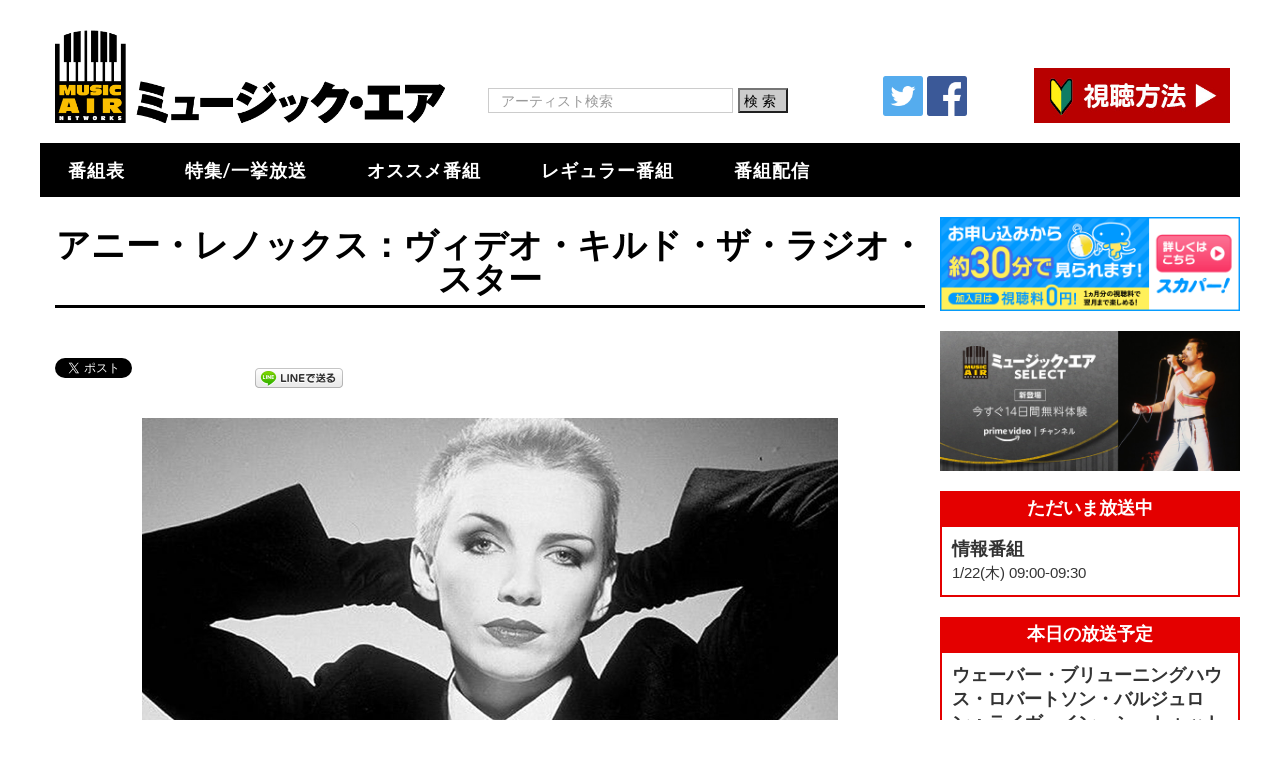

--- FILE ---
content_type: text/html; charset=UTF-8
request_url: https://www.musicair.co.jp/annielennox_vkrs/
body_size: 43387
content:
<!DOCTYPE html>
<html dir="ltr" lang="ja">
<head>
  <meta charset="UTF-8">
  <meta name="viewport" content="width=device-width, initial-scale=1.0">
  <link rel="profile" href="http://gmpg.org/xfn/11">
  <link rel="pingback" href="https://www.musicair.co.jp/xmlrpc.php">
  <title>アニー・レノックス：ヴィデオ・キルド・ザ・ラジオ・スター | ミュージック・エア</title>

		<!-- All in One SEO 4.8.2 - aioseo.com -->
	<meta name="description" content="1980年代にヒット曲を連発し高い人気を誇った英国の男女デュオ「ユーリズミックス」のヴォーカリスト、アニー・レ" />
	<meta name="robots" content="max-image-preview:large" />
	<meta name="author" content="atoss"/>
	<meta name="google-site-verification" content="uu2T3t9w9h-zjJ4wQQcpp8CJfkV3ah6p1AjanjAJO-I" />
	<meta name="keywords" content="アニー・レノックス" />
	<link rel="canonical" href="https://www.musicair.co.jp/annielennox_vkrs/" />
	<meta name="generator" content="All in One SEO (AIOSEO) 4.8.2" />
		<script type="application/ld+json" class="aioseo-schema">
			{"@context":"https:\/\/schema.org","@graph":[{"@type":"Article","@id":"https:\/\/www.musicair.co.jp\/annielennox_vkrs\/#article","name":"\u30a2\u30cb\u30fc\u30fb\u30ec\u30ce\u30c3\u30af\u30b9\uff1a\u30f4\u30a3\u30c7\u30aa\u30fb\u30ad\u30eb\u30c9\u30fb\u30b6\u30fb\u30e9\u30b8\u30aa\u30fb\u30b9\u30bf\u30fc | \u30df\u30e5\u30fc\u30b8\u30c3\u30af\u30fb\u30a8\u30a2","headline":"\u30a2\u30cb\u30fc\u30fb\u30ec\u30ce\u30c3\u30af\u30b9\uff1a\u30f4\u30a3\u30c7\u30aa\u30fb\u30ad\u30eb\u30c9\u30fb\u30b6\u30fb\u30e9\u30b8\u30aa\u30fb\u30b9\u30bf\u30fc","author":{"@id":"https:\/\/www.musicair.co.jp\/author\/atoss\/#author"},"publisher":{"@id":"https:\/\/www.musicair.co.jp\/#organization"},"image":{"@type":"ImageObject","url":"https:\/\/www.musicair.co.jp\/wp-content\/uploads\/annielennox_vkrs.jpg","width":1110,"height":756},"datePublished":"2022-12-20T08:00:00+09:00","dateModified":"2026-01-07T17:26:34+09:00","inLanguage":"ja","mainEntityOfPage":{"@id":"https:\/\/www.musicair.co.jp\/annielennox_vkrs\/#webpage"},"isPartOf":{"@id":"https:\/\/www.musicair.co.jp\/annielennox_vkrs\/#webpage"},"articleSection":"\u25a02\/4(\u6c34), \u672a\u5206\u985e, \u6b74\u4ee3\u30b0\u30e9\u30df\u30fc\u8cde\u53d7\u8cde\u30a2\u30fc\u30c6\u30a3\u30b9\u30c8\u7279\u96c6\uff012\u30ab\u6708\u8a08185\u7d44\u4ee5\u4e0a\u4e00\u6319\u653e\u9001\uff01, \u30a2\u30cb\u30fc\u30fb\u30ec\u30ce\u30c3\u30af\u30b9"},{"@type":"BreadcrumbList","@id":"https:\/\/www.musicair.co.jp\/annielennox_vkrs\/#breadcrumblist","itemListElement":[{"@type":"ListItem","@id":"https:\/\/www.musicair.co.jp\/#listItem","position":1,"name":"\u5bb6","item":"https:\/\/www.musicair.co.jp\/","nextItem":{"@type":"ListItem","@id":"https:\/\/www.musicair.co.jp\/annielennox_vkrs\/#listItem","name":"\u30a2\u30cb\u30fc\u30fb\u30ec\u30ce\u30c3\u30af\u30b9\uff1a\u30f4\u30a3\u30c7\u30aa\u30fb\u30ad\u30eb\u30c9\u30fb\u30b6\u30fb\u30e9\u30b8\u30aa\u30fb\u30b9\u30bf\u30fc"}},{"@type":"ListItem","@id":"https:\/\/www.musicair.co.jp\/annielennox_vkrs\/#listItem","position":2,"name":"\u30a2\u30cb\u30fc\u30fb\u30ec\u30ce\u30c3\u30af\u30b9\uff1a\u30f4\u30a3\u30c7\u30aa\u30fb\u30ad\u30eb\u30c9\u30fb\u30b6\u30fb\u30e9\u30b8\u30aa\u30fb\u30b9\u30bf\u30fc","previousItem":{"@type":"ListItem","@id":"https:\/\/www.musicair.co.jp\/#listItem","name":"\u5bb6"}}]},{"@type":"Organization","@id":"https:\/\/www.musicair.co.jp\/#organization","name":"\u30df\u30e5\u30fc\u30b8\u30c3\u30af\u30fb\u30a8\u30a2","description":"\u6d0b\u697d\u30e9\u30a4\u30f4\u3001\u30c9\u30ad\u30e5\u30e1\u30f3\u30bf\u30ea\u30fc\u306a\u3069\u8cb4\u91cd\u6620\u50cf\u6e80\u8f09\u306e\u97f3\u697d\u30c1\u30e3\u30f3\u30cd\u30eb\uff01","url":"https:\/\/www.musicair.co.jp\/"},{"@type":"Person","@id":"https:\/\/www.musicair.co.jp\/author\/atoss\/#author","url":"https:\/\/www.musicair.co.jp\/author\/atoss\/","name":"atoss","image":{"@type":"ImageObject","@id":"https:\/\/www.musicair.co.jp\/annielennox_vkrs\/#authorImage","url":"https:\/\/secure.gravatar.com\/avatar\/b4266cfc000ed4c297a80f3774b285ae?s=96&d=mm&r=g","width":96,"height":96,"caption":"atoss"}},{"@type":"WebPage","@id":"https:\/\/www.musicair.co.jp\/annielennox_vkrs\/#webpage","url":"https:\/\/www.musicair.co.jp\/annielennox_vkrs\/","name":"\u30a2\u30cb\u30fc\u30fb\u30ec\u30ce\u30c3\u30af\u30b9\uff1a\u30f4\u30a3\u30c7\u30aa\u30fb\u30ad\u30eb\u30c9\u30fb\u30b6\u30fb\u30e9\u30b8\u30aa\u30fb\u30b9\u30bf\u30fc | \u30df\u30e5\u30fc\u30b8\u30c3\u30af\u30fb\u30a8\u30a2","description":"1980\u5e74\u4ee3\u306b\u30d2\u30c3\u30c8\u66f2\u3092\u9023\u767a\u3057\u9ad8\u3044\u4eba\u6c17\u3092\u8a87\u3063\u305f\u82f1\u56fd\u306e\u7537\u5973\u30c7\u30e5\u30aa\u300c\u30e6\u30fc\u30ea\u30ba\u30df\u30c3\u30af\u30b9\u300d\u306e\u30f4\u30a9\u30fc\u30ab\u30ea\u30b9\u30c8\u3001\u30a2\u30cb\u30fc\u30fb\u30ec","inLanguage":"ja","isPartOf":{"@id":"https:\/\/www.musicair.co.jp\/#website"},"breadcrumb":{"@id":"https:\/\/www.musicair.co.jp\/annielennox_vkrs\/#breadcrumblist"},"author":{"@id":"https:\/\/www.musicair.co.jp\/author\/atoss\/#author"},"creator":{"@id":"https:\/\/www.musicair.co.jp\/author\/atoss\/#author"},"image":{"@type":"ImageObject","url":"https:\/\/www.musicair.co.jp\/wp-content\/uploads\/annielennox_vkrs.jpg","@id":"https:\/\/www.musicair.co.jp\/annielennox_vkrs\/#mainImage","width":1110,"height":756},"primaryImageOfPage":{"@id":"https:\/\/www.musicair.co.jp\/annielennox_vkrs\/#mainImage"},"datePublished":"2022-12-20T08:00:00+09:00","dateModified":"2026-01-07T17:26:34+09:00"},{"@type":"WebSite","@id":"https:\/\/www.musicair.co.jp\/#website","url":"https:\/\/www.musicair.co.jp\/","name":"\u30df\u30e5\u30fc\u30b8\u30c3\u30af\u30fb\u30a8\u30a2","description":"\u6d0b\u697d\u30e9\u30a4\u30f4\u3001\u30c9\u30ad\u30e5\u30e1\u30f3\u30bf\u30ea\u30fc\u306a\u3069\u8cb4\u91cd\u6620\u50cf\u6e80\u8f09\u306e\u97f3\u697d\u30c1\u30e3\u30f3\u30cd\u30eb\uff01","inLanguage":"ja","publisher":{"@id":"https:\/\/www.musicair.co.jp\/#organization"}}]}
		</script>
		<!-- All in One SEO -->

<link rel='dns-prefetch' href='//fonts.googleapis.com' />
<link rel='dns-prefetch' href='//s.w.org' />
<link rel="alternate" type="application/rss+xml" title="ミュージック・エア &raquo; フィード" href="https://www.musicair.co.jp/feed/" />
<link rel="alternate" type="application/rss+xml" title="ミュージック・エア &raquo; コメントフィード" href="https://www.musicair.co.jp/comments/feed/" />
		<script type="text/javascript">
			window._wpemojiSettings = {"baseUrl":"https:\/\/s.w.org\/images\/core\/emoji\/13.0.1\/72x72\/","ext":".png","svgUrl":"https:\/\/s.w.org\/images\/core\/emoji\/13.0.1\/svg\/","svgExt":".svg","source":{"concatemoji":"https:\/\/www.musicair.co.jp\/wp-includes\/js\/wp-emoji-release.min.js?ver=5.7.14"}};
			!function(e,a,t){var n,r,o,i=a.createElement("canvas"),p=i.getContext&&i.getContext("2d");function s(e,t){var a=String.fromCharCode;p.clearRect(0,0,i.width,i.height),p.fillText(a.apply(this,e),0,0);e=i.toDataURL();return p.clearRect(0,0,i.width,i.height),p.fillText(a.apply(this,t),0,0),e===i.toDataURL()}function c(e){var t=a.createElement("script");t.src=e,t.defer=t.type="text/javascript",a.getElementsByTagName("head")[0].appendChild(t)}for(o=Array("flag","emoji"),t.supports={everything:!0,everythingExceptFlag:!0},r=0;r<o.length;r++)t.supports[o[r]]=function(e){if(!p||!p.fillText)return!1;switch(p.textBaseline="top",p.font="600 32px Arial",e){case"flag":return s([127987,65039,8205,9895,65039],[127987,65039,8203,9895,65039])?!1:!s([55356,56826,55356,56819],[55356,56826,8203,55356,56819])&&!s([55356,57332,56128,56423,56128,56418,56128,56421,56128,56430,56128,56423,56128,56447],[55356,57332,8203,56128,56423,8203,56128,56418,8203,56128,56421,8203,56128,56430,8203,56128,56423,8203,56128,56447]);case"emoji":return!s([55357,56424,8205,55356,57212],[55357,56424,8203,55356,57212])}return!1}(o[r]),t.supports.everything=t.supports.everything&&t.supports[o[r]],"flag"!==o[r]&&(t.supports.everythingExceptFlag=t.supports.everythingExceptFlag&&t.supports[o[r]]);t.supports.everythingExceptFlag=t.supports.everythingExceptFlag&&!t.supports.flag,t.DOMReady=!1,t.readyCallback=function(){t.DOMReady=!0},t.supports.everything||(n=function(){t.readyCallback()},a.addEventListener?(a.addEventListener("DOMContentLoaded",n,!1),e.addEventListener("load",n,!1)):(e.attachEvent("onload",n),a.attachEvent("onreadystatechange",function(){"complete"===a.readyState&&t.readyCallback()})),(n=t.source||{}).concatemoji?c(n.concatemoji):n.wpemoji&&n.twemoji&&(c(n.twemoji),c(n.wpemoji)))}(window,document,window._wpemojiSettings);
		</script>
		<style type="text/css">
img.wp-smiley,
img.emoji {
	display: inline !important;
	border: none !important;
	box-shadow: none !important;
	height: 1em !important;
	width: 1em !important;
	margin: 0 .07em !important;
	vertical-align: -0.1em !important;
	background: none !important;
	padding: 0 !important;
}
</style>
	<link rel='stylesheet' id='wp-block-library-css'  href='https://www.musicair.co.jp/wp-includes/css/dist/block-library/style.min.css?ver=5.7.14' type='text/css' media='all' />
<link rel='stylesheet' id='contact-form-7-css'  href='https://www.musicair.co.jp/wp-content/plugins/contact-form-7/includes/css/styles.css?ver=5.4.1' type='text/css' media='all' />
<link rel='stylesheet' id='timetable_sf_style-css'  href='https://www.musicair.co.jp/wp-content/plugins/timetable/style/superfish.css?ver=5.7.14' type='text/css' media='all' />
<link rel='stylesheet' id='timetable_style-css'  href='https://www.musicair.co.jp/wp-content/plugins/timetable/style/style.css?ver=5.7.14' type='text/css' media='all' />
<link rel='stylesheet' id='timetable_event_template-css'  href='https://www.musicair.co.jp/wp-content/plugins/timetable/style/event_template.css?ver=5.7.14' type='text/css' media='all' />
<link rel='stylesheet' id='timetable_responsive_style-css'  href='https://www.musicair.co.jp/wp-content/plugins/timetable/style/responsive.css?ver=5.7.14' type='text/css' media='all' />
<link rel='stylesheet' id='timetable_font_lato-css'  href='//fonts.googleapis.com/css?family=Lato%3A400%2C700&#038;ver=5.7.14' type='text/css' media='all' />
<link rel='stylesheet' id='dashicons-css'  href='https://www.musicair.co.jp/wp-includes/css/dashicons.min.css?ver=5.7.14' type='text/css' media='all' />
<link rel='stylesheet' id='to-top-css'  href='https://www.musicair.co.jp/wp-content/plugins/to-top/public/css/to-top-public.css?ver=2.5.3' type='text/css' media='all' />
<link rel='stylesheet' id='tm-google-font-css'  href='//fonts.googleapis.com/css?family=Raleway%3A400%7CLato%3A400%2C400%2C400%2C400%2C400%2C400&#038;ver=5.7.14' type='text/css' media='all' />
<link rel='stylesheet' id='starterpro-font-css'  href='https://fonts.googleapis.com/css?family=Poppins%3A300%2C400%2C500%2C600%2C700&#038;subset=latin%2Clatin-ext' type='text/css' media='all' />
<link rel='stylesheet' id='buttons-css'  href='https://www.musicair.co.jp/wp-includes/css/buttons.min.css?ver=5.7.14' type='text/css' media='all' />
<link rel='stylesheet' id='mediaelement-css'  href='https://www.musicair.co.jp/wp-includes/js/mediaelement/mediaelementplayer-legacy.min.css?ver=4.2.16' type='text/css' media='all' />
<link rel='stylesheet' id='wp-mediaelement-css'  href='https://www.musicair.co.jp/wp-includes/js/mediaelement/wp-mediaelement.min.css?ver=5.7.14' type='text/css' media='all' />
<link rel='stylesheet' id='media-views-css'  href='https://www.musicair.co.jp/wp-includes/css/media-views.min.css?ver=5.7.14' type='text/css' media='all' />
<link rel='stylesheet' id='imgareaselect-css'  href='https://www.musicair.co.jp/wp-includes/js/imgareaselect/imgareaselect.css?ver=0.9.8' type='text/css' media='all' />
<link rel='stylesheet' id='bootstrap.min-css'  href='https://www.musicair.co.jp/wp-content/themes/starter/css/bootstrap.min.css?ver=all' type='text/css' media='all' />
<link rel='stylesheet' id='font-awesome.min-css'  href='https://www.musicair.co.jp/wp-content/themes/starter/css/font-awesome.min.css?ver=all' type='text/css' media='all' />
<link rel='stylesheet' id='owl.carousel-css'  href='https://www.musicair.co.jp/wp-content/themes/starter/css/owl.carousel.css?ver=all' type='text/css' media='all' />
<link rel='stylesheet' id='magnific-popup-css'  href='https://www.musicair.co.jp/wp-content/themes/starter/css/magnific-popup.css?ver=all' type='text/css' media='all' />
<link rel='stylesheet' id='starterpro-starter-legacy-css'  href='https://www.musicair.co.jp/wp-content/themes/starter/css/starter-legacy.css?ver=all' type='text/css' media='all' />
<link rel='stylesheet' id='starterpro-custom-css-css'  href='https://www.musicair.co.jp/wp-content/themes/starter/css/custom-css.css?ver=all' type='text/css' media='all' />
<link rel='stylesheet' id='starterpro-main-css'  href='https://www.musicair.co.jp/wp-content/themes/starter/css/main.css?ver=all' type='text/css' media='all' />
<link rel='stylesheet' id='starterpro-blog-detaills-css'  href='https://www.musicair.co.jp/wp-content/themes/starter/css/blog-details.css?ver=all' type='text/css' media='all' />
<link rel='stylesheet' id='starterpro-responsive-css'  href='https://www.musicair.co.jp/wp-content/themes/starter/css/responsive.css?ver=all' type='text/css' media='all' />
<link rel='stylesheet' id='prettyPhoto-css'  href='https://www.musicair.co.jp/wp-content/themes/starter/css/prettyPhoto.css?ver=all' type='text/css' media='all' />
<link rel='stylesheet' id='animate.min-css'  href='https://www.musicair.co.jp/wp-content/themes/starter/css/animate.min.css?ver=all' type='text/css' media='all' />
<link rel='stylesheet' id='starterpro-style-css'  href='https://www.musicair.co.jp/wp-content/themes/starter/style.css?ver=5.7.14' type='text/css' media='all' />
<style id='starterpro-style-inline-css' type='text/css'>
a,.bottom-widget .contact-info i,.bottom-widget .widget ul li a:hover, .latest-blog-content .latest-post-button:hover,.meta-category a:hover { color: #00aeef; }input:focus, textarea:focus, keygen:focus, select:focus{ border-color: #00aeef; }.themeum-latest-post-content .entry-title a:hover,.common-menu-wrap .nav>li.current>a,
                .header-solid .common-menu-wrap .nav>li.current>a,.portfolio-filter .btn-link.active,.portfolio-filter li a:hover,.latest-review-single-layout2 .latest-post-title a:hover, .blog-arrows a:hover{ color: #00aeef; }.team-content4,.portfolio-filter li a:before, .classic-slider .owl-dots .active>span{ background: #00aeef; }.btn.btn-slider:hover, .btn.btn-slider:focus,.portfolio-thumb-wrapper-layout3 .portfolio-item-content .portfolio-item-content-in{ background-color: #00aeef; border-color: #00aeef; }a:hover, .widget.widget_rss ul li a,.social-share a:hover{ color: #0088e2; }.error-page-inner a.btn.btn-primary.btn-lg:hover,.btn.btn-primary:hover,input[type=button]:hover,
                .widget.widget_search #searchform .btn-search:hover,.team-content2{ background-color: #0088e2; }.woocommerce a.button:hover{ border-color: #0088e2; }body{font-size:14px;font-family:Raleway;}.common-menu-wrap .nav>li>a{font-size:14px;font-family:Lato;font-weight: 400;line-height: 24px;color: #777777;}.main-menu-wrap .navbar-toggle{color:#777777;}h1{font-size:46px;font-family:Lato;}h2{font-size:36px;font-family:Lato;}h3{font-size:26px;font-family:Lato;}h4{font-size:18px;font-family:Lato;}h5{font-size:14px;font-family:Lato;}.site-header{ padding-top: 10px; }.site-header{ padding-bottom: 10px; }body{ background-color: #fff; }.site-header{ background-color: #fff; }.mc4wp-form-fields input[type=submit], .demo-four .mc4wp-form-fields input[type=submit], .common-menu-wrap .nav>li.online-booking-button a, .error-page-inner a.btn.btn-primary.btn-lg,.btn.btn-primary, .package-list-button, .contact-submit input[type=submit],.form-submit input[type=submit]{ background-color: #32aad6; border-color: #32aad6; color: #fff !important; border-radius: 4px; }.mc4wp-form-fields input[type=submit]:hover, .demo-four .mc4wp-form-fields input[type=submit]:hover, .common-menu-wrap .nav>li.online-booking-button a:hover, .error-page-inner a.btn.btn-primary.btn-lg:hover,.btn.btn-primary:hover, .package-list-button:hover, .contact-submit input[type=submit]:hover,.form-submit input[type=submit]:hover{ background-color: #00aeef; border-color: #00aeef; color: #fff !important; }.header-solid .common-menu-wrap .nav>li.menu-item-has-children:after, .header-borderimage .common-menu-wrap .nav>li.menu-item-has-children:after, .header-solid .common-menu-wrap .nav>li>a, .header-borderimage .common-menu-wrap .nav>li>a{ color: #808080; }header.header-transparent .common-menu-wrap .nav>li>a:after,header.header-transparent .common-menu-wrap .nav>li>a:before,header.header-solid .common-menu-wrap .nav>li>a:before, header.header-solid .common-menu-wrap .nav>li>a:after, header.header-borderimage .common-menu-wrap .nav>li>a:before, header.header-borderimage .common-menu-wrap .nav>li>a:after{ color: #808080; }.common-menu-wrap .nav>li ul{ background-color: #fff; }.common-menu-wrap .nav>li>ul li a{ color: #808080; border-color: #f5f5f5; }.common-menu-wrap .nav>li>ul li a:hover{ color: #000; background-color:#fbfbfc; }.common-menu-wrap .nav>li > ul::after{ border-color: transparent transparent #fff transparent; }.subtitle-cover:before{background:rgba(0, 0, 0, 0.5);}.subtitle-cover{padding:100px 0; margin-bottom: 100px;}body.error404,body.page-template-404{
            width: 100%;
            height: 100%;
            min-height: 100%;
        }
</style>
<link rel='stylesheet' id='kc-general-css'  href='https://www.musicair.co.jp/wp-content/plugins/kingcomposer/assets/frontend/css/kingcomposer.min.css?ver=2.9.6' type='text/css' media='all' />
<link rel='stylesheet' id='kc-animate-css'  href='https://www.musicair.co.jp/wp-content/plugins/kingcomposer/assets/css/animate.css?ver=2.9.6' type='text/css' media='all' />
<link rel='stylesheet' id='kc-icon-1-css'  href='https://www.musicair.co.jp/wp-content/plugins/kingcomposer/assets/css/icons.css?ver=2.9.6' type='text/css' media='all' />
<!--n2css--><script type='text/javascript' src='https://www.musicair.co.jp/wp-includes/js/jquery/jquery.min.js?ver=3.5.1' id='jquery-core-js'></script>
<script type='text/javascript' src='https://www.musicair.co.jp/wp-includes/js/jquery/jquery-migrate.min.js?ver=3.3.2' id='jquery-migrate-js'></script>
<script type='text/javascript' id='to-top-js-extra'>
/* <![CDATA[ */
var to_top_options = {"scroll_offset":"100","icon_opacity":"50","style":"icon","icon_type":"dashicons-arrow-up-alt2","icon_color":"#ffffff","icon_bg_color":"#000000","icon_size":"32","border_radius":"5","image":"https:\/\/www.musicair.co.jp\/wp-content\/plugins\/to-top\/admin\/images\/default.png","image_width":"65","image_alt":"","location":"bottom-right","margin_x":"20","margin_y":"20","show_on_admin":"0","enable_autohide":"0","autohide_time":"2","enable_hide_small_device":"0","small_device_max_width":"640","reset":"0"};
/* ]]> */
</script>
<script async type='text/javascript' src='https://www.musicair.co.jp/wp-content/plugins/to-top/public/js/to-top-public.js?ver=2.5.3' id='to-top-js'></script>
<script type='text/javascript' id='utils-js-extra'>
/* <![CDATA[ */
var userSettings = {"url":"\/","uid":"0","time":"1769040081","secure":"1"};
/* ]]> */
</script>
<script type='text/javascript' src='https://www.musicair.co.jp/wp-includes/js/utils.min.js?ver=5.7.14' id='utils-js'></script>
<script type='text/javascript' src='https://www.musicair.co.jp/wp-includes/js/plupload/moxie.min.js?ver=1.3.5' id='moxiejs-js'></script>
<script type='text/javascript' src='https://www.musicair.co.jp/wp-includes/js/plupload/plupload.min.js?ver=2.1.9' id='plupload-js'></script>
<!--[if lt IE 8]>
<script type='text/javascript' src='https://www.musicair.co.jp/wp-includes/js/json2.min.js?ver=2015-05-03' id='json2-js'></script>
<![endif]-->
<link rel="https://api.w.org/" href="https://www.musicair.co.jp/wp-json/" /><link rel="alternate" type="application/json" href="https://www.musicair.co.jp/wp-json/wp/v2/posts/8074" /><link rel="EditURI" type="application/rsd+xml" title="RSD" href="https://www.musicair.co.jp/xmlrpc.php?rsd" />
<link rel="wlwmanifest" type="application/wlwmanifest+xml" href="https://www.musicair.co.jp/wp-includes/wlwmanifest.xml" /> 
<meta name="generator" content="WordPress 5.7.14" />
<link rel='shortlink' href='https://www.musicair.co.jp/?p=8074' />
<link rel="alternate" type="application/json+oembed" href="https://www.musicair.co.jp/wp-json/oembed/1.0/embed?url=https%3A%2F%2Fwww.musicair.co.jp%2Fannielennox_vkrs%2F" />
<link rel="alternate" type="text/xml+oembed" href="https://www.musicair.co.jp/wp-json/oembed/1.0/embed?url=https%3A%2F%2Fwww.musicair.co.jp%2Fannielennox_vkrs%2F&#038;format=xml" />
<!-- start Simple Custom CSS and JS -->
<style type="text/css">
/* Add your CSS code here.
                     
For example:
.example {
    color: red;
}

For brushing up on your CSS knowledge, check out http://www.w3schools.com/css/css_syntax.asp

End of comment */ 

/* トップページ > NowOnAir のレイアウト */
@media(min-width:1024px){
	.nowonair-title-2 .box1 {
      width: 0%;
  	}
	.nowonair-title-2 .box2 {
      width: 0%;
  	}
	.nowonair-title-2 .toppage-nowonair {
      width: 100%;
	}
}

/*404ページのStarterのロゴを消す*/
.error404 .error-msg .starter-logo img {
    display: none;
}

/*404ページのStarterのロゴを消す*/
@media(max-width:500px){
	.toppage-nowonair {
    	margin-right: 0px;
    	margin-left: -15px;
    	width: 100%;
	}
}


@media screen and (max-width: 500px) {
	section#special-program {
    	width: 100%;
        margin-left: 0px;
	}
  	.single .entry-summary.clearfix {
    	width: 95%;
    	margin: 0 auto;
    	text-align: justify;
	}
  	h4.getSpecialPostTitle {
    	width: 98%;
    	margin: 10px auto;
	}
	.entry-image img {
    	width: 100vw;
    	max-width: 100vw;
    	margin-left: -10px;
	}
	.entry-onair {
    	width: 100vw!important;
    	margin-left: -10px;
	}
}
@media (max-width: 767px) {
	.getPostStringArea {
		width: 100%;
        padding-left: 0;
  }
}


/* お知らせの個別ページのレイアウト */
.info-child-content {
    padding: 0px;
    border: 0px solid #ffffff;
    box-shadow: 0px 0px 0px 0px #ffffff;
    border-radius: 0px;
}
@media (max-width: 767px) {
  	.info-child-content {
		width: 90%;
	}
}

/* 検索結果画面ではアイキャッチ画像は非表示 */
.search .blog-details-img {
    display: none;
}


/* 関連記事 */
.yarpp-related {
    width: 100%;
    text-align: left;
    margin-top: 30px;
}
.post-related {
    background: #000;
    color: #fff;
    padding: 3px 0 3px 10px;
    margin-bottom: 15px;
}
.yarpp-related li {
    text-align: left;
}
.yarpp-related p {
    padding-left: 15px;
}


/* 投稿ページ > 視聴方法画像 */
.post-blog-howtoImage {
    margin: 50px auto;
    text-align: center;
}
.post-blog-howtoImage img {
    width: 70%;
    height: auto;
}
@media(max-width:500px){
	.post-blog-howtoImage img {
    	width: 90%;
	}
}


/* ミュージック・エアではスマホでも番組はPC版 */
@media(max-width:1009px){
	.today-onair table {
		margin-bottom: 0!important;
	}
	.today-onair2 table {
    	margin-top: 0px!important;
	}
}
@media screen and (max-width: 767px) {
	.today-onair {
    	display: block!important;
	}
	.today-onair-title {
    	display: block!important;
  	}
}


/* 番組表を30分区切りにする */
.week-timetable.test30min tr:nth-child(odd) td.tt_hours_column {
    font-size: 16px;
    font-weight: bold;
}
.week-timetable.test30min tr:nth-child(even) td.tt_hours_column {
    font-size: 14px;
}

.week-timetable2.test30min tr:nth-child(odd) td.tt_hours_column {
    font-size: 16px;
    font-weight: bold;
}
.week-timetable2.test30min tr:nth-child(even) td.tt_hours_column {
    font-size: 14px;
}




/* ==================
 @ タグ記事一覧ページ
================== */
 /* DVD販促ページ以外ではサムネイルを非表示 */
.category .blog-details-img {
    display:  none;
}
.tag .blog-details-img {
    display:  none;
}
.category-goods .blog-details-img {
    display:  block;
}
/* DVD販促ページ以外ではamazon画像を非表示 */
img.cd_dvd_link {
  display: none;
}
.category-goods img.cd_dvd_link {
  display: block;
  margin-left: 10px;
}
.tag .col-md-12 {
    padding:  0 30px;
}


/* --------------------------
 @ ページネーション
-------------------------- */
.themeum-pagination li span.page-numbers.current {
    background:  #000000;
    color:  #ffffff;
}

.broken_link, a.broken_link {
    text-decoration: none !important;
}




/* --------------------------
 @ 番組表 レイアウト
-------------------------- */
.tt_responsive .tt_timetable td {
    height: 36px;
}
@media screen and (max-width: 1009px) {
    .tt_responsive .tt_timetable td {
        height: 36px;
    }
}



/* --------------------------
 @ サイドバー レイアウト
-------------------------- */
.sideBar-NowOnAir
,.sideBar-NextNowOnAir
,.sidebar-content-layout {
    background: #fff;
}

</style>
<!-- end Simple Custom CSS and JS -->
<script type="text/javascript">var kc_script_data={ajax_url:"https://www.musicair.co.jp/wp-admin/admin-ajax.php"}</script>
<!-- BEGIN: WP Social Bookmarking Light HEAD --><script>
    (function (d, s, id) {
        var js, fjs = d.getElementsByTagName(s)[0];
        if (d.getElementById(id)) return;
        js = d.createElement(s);
        js.id = id;
        js.src = "//connect.facebook.net/ja_JP/sdk.js#xfbml=1&version=v2.7";
        fjs.parentNode.insertBefore(js, fjs);
    }(document, 'script', 'facebook-jssdk'));
</script>
<style type="text/css">.wp_social_bookmarking_light{
    border: 0 !important;
    padding: 10px 0 20px 0 !important;
    margin: 0 !important;
}
.wp_social_bookmarking_light div{
    float: left !important;
    border: 0 !important;
    padding: 0 !important;
    margin: 0px!important;
    min-height: 30px !important;
    line-height: 18px !important;
    text-indent: 0 !important;
}
.wp_social_bookmarking_light img{
    border: 0 !important;
    padding: 0;
    margin: 0;
    vertical-align: top !important;
}
.wp_social_bookmarking_light_clear{
    clear: both !important;
}
#fb-root{
    display: none;
}
.wsbl_twitter{
    width: 100px;
}
.wsbl_facebook_like {
    width: 100px;
}
.wsbl_facebook_like iframe{
    max-width: none !important;
}
.wsbl_pinterest a{
    border: 0px !important;
}
</style>
<!-- END: WP Social Bookmarking Light HEAD -->
<link rel="icon" href="https://www.musicair.co.jp/wp-content/uploads/cropped-MusicAIR_favicon-32x32.png" sizes="32x32" />
<link rel="icon" href="https://www.musicair.co.jp/wp-content/uploads/cropped-MusicAIR_favicon-192x192.png" sizes="192x192" />
<link rel="apple-touch-icon" href="https://www.musicair.co.jp/wp-content/uploads/cropped-MusicAIR_favicon-180x180.png" />
<meta name="msapplication-TileImage" content="https://www.musicair.co.jp/wp-content/uploads/cropped-MusicAIR_favicon-270x270.png" />
<style id="sccss">/* カスタム CSS をここに入力してください */

.kc_single_image img {
    height: auto;
}

/* 番組一覧ページ 見出しレイアウト */
div.program-heading {
   width: 100%;
   margin: 0 auto;
   padding: 3px 0px 3px 15px;
   background-color: #2c3e50;
   color: #ffffff;
   text-align: left;
   font-size: 16px;
}

div.program-monthOnAir {
   width: 100%;
   margin: 0 auto;
   padding: 3px 0px 3px 15px;
   background-color: #1D1D1D;
   color: #ffffff;
   text-align: center;
   font-size: 16px;
}


/* トップページのオススメ番組画像サイズ */
div.osusume-image {
 text-align:center;
 width: 100%;
 margin: 0px auto;
}
@media(max-width:500px){
 div.osusume-image {
   text-align:center;
     width: 100%;
     margin: 0px auto;
 }
}



/* ↓↓記事レイアウト↓↓ */

/* 投稿者を非表示 */
.single-post .blog-post-meta{
   display: none;
}

.blog-post-meta .meta-date {
   display: none;
}

/* カテゴリーを非表示 */
.meta-category {
 display: none;
}

/* 番組のタイトル */
.blog-content-wrapper h2.entry-title.blog-entry-title{
   font-size: 34px;
   margin-bottom: 20px;
   padding-bottom: 10px;
   color: #000;
   margin-top: 0;
   text-align: center;
   font-weight: bold;
}
/* 番組タイトルの下にボーダーを引く */
h2.entry-title.blog-entry-title {border-bottom: 3px solid #000000;}

/* 番組の画像 */
div.entry-image {
 text-align:center;
 width: 80%;
 margin: 0px auto;
}
@media(max-width:500px){
 div.entry-image {
   text-align:center;
     width: 100%;
     margin: 0px auto;
 }
}

.entry-summary img {
 margin: 10px auto 20px auto;
}

/* 番組の説明 */
div.entry-programContent {
 width:100%;
 margin: 0 auto;
 padding:0px 0px 0px 10px;
 background-color: #000000;
 color: #ffffff;
 text-align:left;
}

div.entry-programContent-detail {
 width:100%;
 padding:10px 10px 10px 20px;
 text-align:left;
}


/* 番組のSNS,番組アンケート,リクエスト */
@media(max-width:500px){
 .entry-sns table {
   table-layout: fixed;
   text-align: center;
   width: 300px;
   border: 0px solid #ffffff;
   margin: 0px auto 0px auto;
 }
}

/* 番組アンケートボタン, リクエストボタン */
div.entry-buttonArea table {
 table-layout: fixed;
 text-align: center;
 width: 80%;
 border: 0px solid #ffffff;
 margin: 0px auto 0px auto;
}

.button {
 border: 1px solid #385D80;
 background-color: #385D80;
 border-radius: 2px;
 padding: 0px 0px 4px 0px;
 color: #fff;
 line-height: 30px;
 width: 150px;
 height: 34px;
 font-size: 15px;
   /*-webkit-transition: none;
   transition: none;*/
}
.button:hover {
 border: 1px solid #385D80;
 background-color: #426F98;
}
@media(max-width:500px){
 .button {
   border: 1px solid #385D80;
   background-color: #385D80;
   border-radius: 2px;
   padding: 0px 0px 4px 0px;
   color: #fff;
   line-height: 30px;
   width: 100px;
   height: 34px;
   font-size: 10px;
 }
}

/* 番組の放送日時 */
div.entry-onair {
 width:100%;
 padding:0px 0px 0px 10px;
 background-color: #000000;
 color: #ffffff;
 font-size: 15px;
 text-align:left;
}

div.entry-onair-detail {
 width:80%;
 padding:10px 10px 10px 20px;
 font-size: 15px;
 text-align:left;
}

/* 番組のオンエアリスト曲 */
div.entry-onairlist {
 width:100%;
 padding:0px 0px 0px 10px;
 background-color: #000000;
 color: #ffffff;
 font-size: 15px;
 text-align:left;
}
div.entry-onairlist-detail {
 width:100%;
 padding:10px 10px 10px 20px;
 font-size: 15px;
 text-align:left;
}


/* 番組のオススメ番組 */
div.entry-recommend {
 width:100%;
 padding:0px 0px 0px 10px;
 margin: 0px 0px 0px 0px;
 background-color: #262626;
 color: #ffffff;
 font-size: 15px;
 text-align:left;
}
div.entry-recommend-detail {
 width:100%;
 padding:10px 0px 10px 20px;
 background-color: #E4E4E4;
 font-size: 15px;
 text-align:left;
}

/* Post-navigation を非表示 */
.clearfix.post-navigation {
   display: none;
}

/* コメントを非表示 */
.comments-area {
   display: none;
}

.social-activities {
   display: none;
}
/* 視聴方法とサイドバーの間の空白を狭める */
@media(max-width:500px){
 .entry-blog .entry-summary {
   padding-bottom: 0px;
 }
}


/* フッターの上のborderを非表示 */
.site-content .entry-content-border{
   background-color: rgba(32, 32, 32, .051);
   height: 0px;
   display: none;
   margin-bottom: 60px;
   width: 100%;
}

/* ↑記事レイアウト ココマデ↑ */



/* NowOnAir スライダーとの余白を0*/
.page_margin_top { margin-top: 0px; }



/* トップページ オススメ番組 レイアウト */
table.osusume-table {
 text-align: center;
 vertical-align: top;
 table-layout: fixed;
 width: 100%;
 border: 0px solid #ffffff;
 margin: 0 auto;
}
table.osusume-table img {
 width:50px;
 height:16px;
}
@media(max-width:500px){
 table.osusume-table {
   width: 100%;
 }
}

.osusume-title {
 font-size: 16px;
 font-weight: bold; 
 text-align: center;
 vertical-align:top;
}

th,td,.table>tbody>tr>td{
 padding: 5px 0px;
 border: 0px solid #efefef;
}

table{
 border: 0px solid #f1f1f1;
}

caption,th,td {
 text-align: center;
}
/* ↑↑ トップページ オススメ番組 レイアウト ↑↑*/

/* メニューの背景色を変更 */
.common-menu-wrap .sub-menu li.active{
 background: rgb(255, 255, 255);
}


/* スマホ版メニューのポジション変更 */
.admin-bar .header-borderimage #mobile-menu,
.admin-bar .header-solid #mobile-menu {
 top: 130px;
}

#mobile-menu{
 background: #fff;
}


/* サイドバーの一番上の余白をなくす */
#sidebar .widget{
 margin-bottom: 0px;
 padding: 0;
}

@media(max-width:500px){
    .col-sm-3 {
       position: relative;
          min-height: 1px;
          padding: 0px;
   }
}
@media(max-width:500px){
   .kc_row.kc_row_inner {
       width: calc(100%);
   }
}

/* サイドバー [お知らせ][週間タイムテーブル]などの枠線のレイアウト */
div.sidebar-content-title {
   width: 100%;
   margin: 0 auto;
   border: 2px solid #2c3e50;
   padding: 1px 0px;
   background-color: #2c3e50;
   color: #ffffff;
   text-align: center;
   font-size: 16px;
}

div.sidebar-content-layout p {
 width: 100%;
 margin: 0 auto;
 padding: 5px 0px 3px 15px;
 text-align: left;
 font-size: 16px;
}
div.sidebar-content-layout {padding: 0px 5px;}


/* メニューの横幅を揃える */
.col-sm-10 {
 width: 100%;
}    


/* サブタイトルを非表示にする */
.subtitle-cover {
 position:relative;display: none;
}

/* リンクテキストの色を灰色に変更 */
a,.bottom-widget .contact-info i,.bottom-widget .widget ul li a:hover, .latest-blog-content .latest-post-button:hover,.meta-category a:hover {
 color: #535353;
}

/* フッターのリンクテキストは白色 */
#footer a {color: #ffffff;}
.bottom-widget {
   margin: 0 auto;
   width: 100%;
}

/* フッターのサイズ・背景色を変更 */ 
.footer-wrap {
 color: #fff;
 background-color: #000000;
}

.footer-wrapper{
     border-bottom: 0px solid rgba(196, 196, 196, 1.0);
     padding: 20px 15px 0px 15px;
   padding: 15px 0px!important;
}
@media screen and (max-width: 700px) {
 .footer-wrapper {padding-top: 20px;}
}

/* フッター > コピーライトエリアの余白変更 */ 
.footer-copyright {
 border-top: 1px solid #fff;
 padding: 10px 0;
 color: #fff;
}
#footer .kc-row-container.kc-container {width: 90vw;}

/* 「視聴方法」のレイアウト */
table.howto-format {
 width: 100%;
 padding: 10px;
 text-align: center;
 line-height: 1.5;
}

table.howto-format th {
 border: 1px solid #fff;
 color: #fff;
 background: #2DC3FF;
}

table.howto-format td {
 padding: 8px 10px;
 border: 1px solid #fff;
 background-color: #DCDCDC;
 color: #000000;
}

/* サイト全体フォント */
body {
   font-family: "Helvetica Neue",Helvetica,Arial,sans-serif;
}


/* フォームページ レイアウト */
div.form-format {
  display: table;
  margin: 0px;
  padding: 0px;
  width: 100%;
}
div.form-format div.box1 {
  display: table-cell;
  text-align: right;
  padding: 0px 10px 0px 0px;
  vertical-align: middle;
  background-color: #DCDCDC;
  border-left: 1px solid #000;
  border-bottom: 1px solid #000;
  width: 30%;
}
div.form-format div.box2 {
 display: table-cell;
 text-align: left;
 padding: 5px;
 background-color: #fff;
 border-left: 1px solid #000;
 border-right: 1px solid #000;
 border-bottom: 1px solid #000;
}
@media screen and (max-width: 767px) {
  div.form-format {display: block;}
  div.form-format div.box1 {
    display: table-cell;
    text-align: left;
    vertical-align: middle;
    background-color: #DCDCDC;
    border-top: 1px solid #000;
    border-left: 1px solid #000;
    border-right: 1px solid #000;
    width: 5%;
    padding-left: 10px;
  }
  div.form-format div.box2 {
     display: block;
     border: 1px solid #000;
     width: 100%;
  }
  .request-form div {padding: 0px 5px;}
}
@media screen and (max-width: 350px) {
 input.wpcf7-form-control.wpcf7-text.wpcf7-validates-as-required {border: 0px;}
 div.form-format div.box2 {padding: 5px 0px;}
}


.otoiawase-enquete {
   background-color:#dcdcdc;
   height:50px;
   text-align:center;
   padding:10px;
   border:1px solid #888888;
   margin: 5px 0px 5px 1px;
}
@media screen and (max-width: 500px) {
   .otoiawase-enquete {
       margin-left:0px;
   }  
}

.presentpage-format {
 display: table;
 width: 80%;
 max-width: 600px;
 padding: 10px;
 margin:10px auto;
 border:1px solid #000;
}
.presentpage-format .box1 img {
  display: table-cell;
  padding: 0px;
  width: 100%;
}
.presentpage-format .box2 {
 display: table-cell;
 vertical-align: top;
 text-align: left;
 padding: 5px 0px 0px 10px;
}
.presentpage-format .box2 table {
 border-collapse: collapse;
}
.presentpage-format .box2 td {
 border:1px solid #000;
 padding: 10px;
}

@media screen and (max-width: 767px) {
  .presentpage-format {display: block;width:96%;padding-bottom: 50px;}
  .presentpage-format .box1 img {
    display: block;
    width: 90%;
    margin: 0px auto;
  }
  .presentpage-format .box2 {
     display: block;
     width: 100%;
     padding: 5px 0px 0px;
  }
}



/* トップページ > お知らせ レイアウト*/
table.info-format {
 padding: 10px 0px;
 line-height: 1.5;
}

table.info-format th {
 padding: 10px 15px 10px 0px;
 text-align: center;
}

table.info-format td {
 padding: 10px 0px 10px 15px;
 text-align: left;
}



/* トップページ > NowOnAir のレイアウト */
.tt_upcoming_events li .tt_upcoming_events_event_container {
     height: 40px;
   border: 0px solid #709DCB;
}

.tt_upcoming_events li { width: 700px; }
@media(max-width:500px){
 .tt_upcoming_events li .tt_upcoming_events_event_container {
   height: 100%;
   width: 100%;
   border: 0px solid #709DCB;
     padding-left: 0px;
 }
 .tt_upcoming_events li { width: 100%; }
 /* 番組名エリアのpadding */
 .widget ul  li:last-child a {
   padding-bottom: 5px;
   padding-left: 10px;
 }
}


.nowonair-title {
 background-color: #E40000;
 padding: 9px 10px;
 font-size: 20px;
 color: #ffffff;
 text-align: center;
 width: calc(100% + 45px)!important;  
}
.nowonair-title .format {
 display: table; 
 width: 100%;
}
.nowonair-title .box1 {
 display: table-cell;
}
.nowonair-title .box2 {
 width: 40%;
 display: table-cell;
 padding: 5px;
 border: 2px solid #ffffff;
}
.nowonair-title .box2 img {
 vertical-align: text-top;
 padding-top: 3px;
 height: 21px;
}
.nowonair-title .box2 a {color: #fff;}
@media(max-width:768px){
 .nowonair-title {padding: 9px 10px 10px; font-size: 16px; width: calc(100% + 30px)!important;}
 .nowonair-title .box2 {font-size: 16px;}
 .nowonair-title .box2 img {padding-top:0px; height:18px;}
}


/* header用 */

/* ロゴサイズを大きくする */
table.header-table {
   margin-bottom: 0px;
}
table.header-table th {
 width: 35%;
}
@media(max-width:500px){
 table.header-table th { width: 60%; }
 table.header-table td {padding: 0px;vertical-align: middle;}
 .site-header.header { padding-bottom: 0px; }
}

.navbar-toggle {
 margin-right: 10px;
}

.head-search {
 width: 30%;
 padding: 0px 10px 30px 0px;
 text-align: center;
 vertical-align: bottom;
}
form.search {
margin: 0;
}

/* --- ボックス --- */
form.search div {
 width: 388px; /* ボックスの幅 */
 padding: 1px 0; /* ボックスのパディング（上下、左右） */
 background-color: #ffffff; /* ボックスの背景色 */
 border: 1px #808080 solid; /* ボックスの境界線 */
}

/* --- テキストボックス --- */
.textBox {
 width: 298px; /* テキストボックスの幅 */
 margin: 0 5px; /* テキストボックスのマージン（上右下左） */
 padding: 0;
 background-color: #ffffff; /* テキストボックスの背景色 */
 border: none; /* テキストボックスの境界線（なし） */
 color: #000000;
}
@media(max-width:500px){
 .textBox {
   margin: 6px 0px 10px 0px;
 }
}

.form-control {
   border-radius: 0px;
   box-shadow: none;
   display: -webkit-inline-box;
   display: inline;
   width: 70%;
   height: 25px;
   padding: 6px 12px;
   border: 1px solid #ccc;
}
@media(max-width:500px){
 .form-control {
   width: 70%;
 }
}


/* --- ボタン --- */
.search-Button {
   padding: 0px;
   margin: 0px;
   width: 50px; /* ボタンの幅 */
   height: 1.8em; /* ボタンの高さ */
   background: #CBCBCB url("/wp-content/uploads/2017/06/search.png"); /* ボタンの背景 */
   color: #000000;
   letter-spacing: 0.3em; /* 文字間のスペース */
   border-radius: 0px;
   float: none;
}
@media(max-width:500px){
 .search-Button {
   height: 2em; /* ボタンの高さ */
   float: none;
   }
}

.head-btn {
 vertical-align: bottom;
 padding: 0px 10px 20px 5px;
}

.head-menu {background-color: #000000;}

.head-sns {
 vertical-align: bottom;
 padding-bottom: 22px;
}
.head-sns img {
 height: 40px;
 width:auto;
}
.head-btn img {
 height: 55px;
 width:auto;
}

@media(max-width:700px){
 .head-sns {display: none;}
}

@media(max-width:767px){
 .head-phone {display: none;}
 .header-phone-how_present {padding:10px 0px 10px;}
 .header-phone-how_present a {color: #000;}
}
@media(max-width:768px){
 .head-sns img {height: 30px;}
 .head-btn img {height: 45px;}
}



/*- headerの横幅を変更  */
.row {
   margin-right: -30px;
   margin-left: -30px;
}
header#masthead .row {
   padding: 0px!important;
}
@media(max-width:1170px){
 header#masthead .row {padding: 0px 10px!important;}
}



/*- headerとメインコンテンツの間のシャドーを消す*/
.site-header.sticky {
   box-shadow: 0px 0px 0px rgba(0,0,0,.0);
}

/*- headerのメニューのpadding */
.nav {padding-left: 0px;}
.common-menu-wrap .nav>li>a {
 font-size: 18px;
 margin-left: 0px;
 padding: 10px 0!important;
}
/*- headerのメニューの余白 */
/*
.common-menu-wrap .nav>li {
 width: 140px;
 text-align: center;
}
*/
.common-menu-wrap .nav>li {
 text-align: center;
 margin: 0px 28px;
}

/* メニューの文字色 */
li.menu-item.menu-item-type-custom.menu-item-object-custom.has-menu-child>a {
   color: #ffffff;
   font-weight: bold;
   font-size: 18px;
   margin-left: 0px;
}
.common-menu-wrap .nav>li>ul li {
 background: #ffffff;
}

/* レギュラー番組 > 親ブログに表示する子ブログのサムネ・抜粋 表示 */
.reglar-child-responsive td {
 width: 50%;
}
.reglar-child-responsive td img {
 width: 60%;
}
@media (max-width: 767px) {
 .reglar-child-responsive {
   border-collapse: separate;
   border-spacing: 0  20px;
 }
 .reglar-child-responsive thead {
   text-align: left;
 }
 .reglar-child-responsive td {
   border: none;
   display: block;
   width: 100%;
   box-sizing: border-box;
 }
 .reglar-child-responsive td img {
   width: 100%;
 }
 .reglar-child-responsive td.reglar-child {
   text-align: left;
 }
 .reglar-child-responsive .clear {
   clear: both;
 }
}

/* レギュラー番組の親ブログに表示する子ブログ */
.getPostDispArea .getPost {
   border-bottom: 2px solid #9a9a9a;
   padding: 15px;
   margin: 0px 0px 10px 0px;
   width: 50%;
   float: left;
   height: 500px;
}

.getPostDispArea .getPost:after {
   content: '';
   display: table;
   clear: both;
}
.getPostImgArea {
   width: 100%;
   float: left;
}
.getPostStringArea {
   width: 100%;
   padding-left: 15px;
   float: left;
}
h4.getPostTitle {font-weight: bold;}
.getPost hr {
   border-bottom: 2px solid #888888;
   border-top: 0px!important;
   width: 96%;
   padding-top: 30px;
}
@media (max-width: 767px) {
 .getPostDispArea .getPost {width:100%; float:none;}
 .getPostImgArea { width: 100%; }
 .getPostStringArea { width: 100%; }
}

/* 子ブログのアイキャッチ画像を真ん中に */
.blog-details-img img {
   margin: 0px auto;
   width: 80%;
}

/* 「毎週土曜日12時からは人気番組一挙オンエア！」のテーブル風レイアウト */
div.ikkyo {
  display: table;
  width: 100%;
}
div.ikkyo div.box1 {
  display: table-cell;
  text-align: center;
  width: 33%;
}
div.ikkyo div.border-line1 {
 text-align: center;
  display: table-cell;
}
div.ikkyo div.border-line2 {
 text-align: center;
  display: table-cell;
}

@media screen and (max-width: 767px) {
  div.ikkyo {
     display: block;
  }
  div.ikkyo div.box1 {
    display: block;
    text-align: center;
    width: 100%;
  }
  div.ikkyo div.border-line1 {
    text-align: center;
     display: block;
  }
  div.ikkyo div.border-line2 {
    text-align: center;
     display: none;
  }
  div.ikkyo img {
   margin: 0px auto;
  }
  .tt_items_list .value {
   float: left;
   width: 30%;
  }
  .tt_items_list .event_container {
   float: right;
  }
  .tt_responsive .tt_timetable.small .tt_items_list div.event_container {
          width: 65%;
  }
  /* --- tabs box navigation --- */
  .tt_tabs .ui-tabs-panel {
      padding: 0px 30px !important;
  }
}

/* タイムテーブル 時間カラムのサイズを変更 */
.tt_timetable .tt_hours_column {
    width: 13%;
}
table.tt_timetable { background: #ffffff !important; }
/* 今日の放送予定のみ時間カラムの横幅を狭める */
.today-onair2 thead {display: none;}

.today-onair td.event {width: 40%;}
.today-onair2 td.event {width: 40%;}

.phone-today-onair {display: none;}
.phone-today-onair2 {display: none;}

.phone-week-timetable-title {display: none!important;}

@media screen and (max-width: 767px) {
 .today-onair-title {display: none!important;}
 .today-onair {display: none;}
 .phone-today-onair {display: block;}
 .phone-today-onair2 {display: block;}
 .week-timetable-title {display: none!important;}
 .phone-week-timetable-title {display: block!important;}
}


/* --- 絞り込みタブを非表示 --- */
.tabs_box_navigation.sf-timetable-menu { display: none; }
/* --- NowOnAir カレンダーアイコンを非表示 --- */
.tt_calendar_icon { display: none; }

/* FireFoxでの途中で途切れる問題を解消 */
.tt_timetable .event a,
.tt_timetable .event .event_header { word-break: break-all; }


/* レギュラー番組 子ブログでアーティスト画像が複数枚の時のレイアウト */
div.regular_child_artistImage {
  display: table;
  margin: 0px;
  padding: 0px;
  width: 100%;
}
div.regular_child_artistImage div.box1 {
  display: table-cell;
  text-align: center;
  padding: 0px 10px 0px 0px;
  vertical-align: middle;
  width: 25%;
}
@media screen and (max-width: 767px) {
  div.regular_child_artistImage {
    display: block;
  }
  div.regular_child_artistImage div.box1 {
    display: block;
    text-align: center;
    vertical-align: middle;
    width: 100%;

  }
}

/* レギュラー番組 アーティスト画像が1枚（縦長）の時のレイアウト（「最新！ミュージック・ジャパンTVカウントダウン TOP10」)*/
.reglar-child-singleImage img {
  width: 30%;
  padding-top: 20px;
}
.reglar-child-singleImage p {
 padding-bottom: 10px;
 text-align: center;
}
@media screen and (max-width: 767px) {
  .reglar-child-singleImage img {width: 50%;}
}

/* レギュラー番組 アーティスト画像が1枚（横長）の時のレイアウト（「アニメ大好き！アニソン カウントダウンONE」)*/
.reglar-anison-one-singleImage img {
  width: 50%;
  padding-top: 20px;
}
.reglar-anison-one-singleImage p {
 padding-bottom: 10px;
 text-align: center;
}
@media screen and (max-width: 767px) {
  .reglar-anison-one-singleImage img {width: 70%;}
}




/* トップページ SNSタイムラインウィジェットエリア */
/* PCは通常のタイムライン・スマホはアイコン */
.top-sns-icon {
 display: none;
}
.top-sns-timelineWidget {
   width: 100%;
}
@media screen and (max-width: 767px) {
 .top-sns-icon {
   display: block;
 }
 .top-sns-icon td {
   padding: 5px 5px;
 }
 .top-sns-timelineWidget {
   display: none;  
 }
}


/* スマホで画面が左右にずれる問題を解消 */
div#page {
   overflow: hidden;
}


/* ヘッダーのSNSのレイアウト */
@media screen and (max-width: 500px) {
 .navbar-toggle {
     display: block;
 }
}

/* IEでのロゴのサイズ調整 */
.carousel-inner>.item>a>img,.carousel-inner>.item>img,.img-responsive,.thumbnail a>img,.thumbnail>img {
   display: block;
   max-width: 100%;
   height: auto;
   width: 99.9%;
}

/* NowOnAir 番組表の見栄え変更 */
.tt_timetable th {
 background-color: #ffffff!important;
 color: #ffffff;
}
.tt_timetable th, .tt_timetable td.tt_hours_column { 
 background-color: #CD000E!important;
 color: #ffffff;
}
.tt_timetable th,.tt_timetable td {border: 0px solid #000!important;}
.tt_tabs .tt_timetable .event {background: #ffffff!important;border: 1px solid #000!important;}
.tt_timetable .event hr {background: #000000;}


/* NowOnAirのhover設定 */
.tt_upcoming_events li .tt_upcoming_events_event_container:hover {height: 43px;border: 0px solid #fff!important;}

/* NowOnAir　放送中の番組がない場合のメッセージのレイアウト */
.tt_upcoming_events_wrapper p.message
{
   font-weight: bold;
   height: 36px;
   padding: 10px 10px 10px 10px;
}

div#timetable_upcoming_events-3,
div#timetable_upcoming_events-4,
div#timetable_upcoming_events-5,
div#timetable_upcoming_events-6,
div#timetable_upcoming_events-7 {
   border: 1px solid #e40000;
   width: calc(100% + 15px);
   height: 57px;
}
@media screen and (max-width: 500px) {
 div#timetable_upcoming_events-3,
 div#timetable_upcoming_events-4,
 div#timetable_upcoming_events-5,
 div#timetable_upcoming_events-6,
 div#timetable_upcoming_events-7 {
   margin-left: -15px;
   width: calc(100% + 30px);
   height: 100%;
 }
}



/* ヘッダー設定 */
.phone-howwatch {display: none;}
td.phone-menuBtn {vertical-align: bottom;}

@media screen and (max-width: 500px) {
 .phone-howwatch {
   display: block;
 }
 td.phone-howwatch img {
   padding-top: 10px;
   padding-right: 10px;
   width: 80px;
   height: auto;
 }
 td.phone-menuBtn {width: 8%;}
 button.navbar-toggle.col-sm-5.col-xs-5 {
   margin: 0px;
   padding: 0px 10px 0px 0px;
   width: 100%;
 }
 .col-sm-2.col-xs-6.common-menu {padding-left: 5px;}
 .logo-wrapper {padding-top: 5px;}
}
@media screen and (max-width: 320px) {
 td.phone-howwatch img {width: 70px;}
}

@media screen and (max-width: 500px) {
 .header-phone-sns img {
   border-radius: 22px;
   width: 45px;
   height: 45px;
 }
}

/* 「今日の放送予定」「番組表」のレイアウト */
.today-onair2 table {margin-top: -22px;}
.week-timetable2 thead {display: none;}
.week-timetable2 table {margin-top: -22px;}
@media screen and (max-width: 500px) {
 .tt_responsive .tt_timetable {margin-top: 0px;}
 .tt_responsive .tt_timetable.small .box_header {
   font-size: 20px !important;
   padding: 0px 0px 15px 0px;
   font-weight: bold;
 }
 .phone-today-onair2 .tt_responsive .tt_timetable.small .box_header {display: none!important;} 
 .phone-week-timetable2 .tt_responsive .tt_timetable.small .box_header {display: none!important;} 

}

/* スマホ：トップページの「オススメ番組」「コメントアーティスト」の左側に余白ができる問題を解決 */
@media screen and (max-width: 500px) {
 .osusume-content {padding-left: 0px!important;}
}

/* iPadではスマホ用メニューボタンを隠す */
@media (min-width: 760px) and (max-width: 1000px){
 button.navbar-toggle.col-sm-5.col-xs-5 {display: none;}
}
@media (min-width: 768px) and (max-width: 991px) {
 .hidden-sm {display: table-cell!important;}
}


/* インスタグラム */
.phone-instagramFeed {display: none;}
@media screen and (max-width: 500px) {
 .phone-instagramFeed {width: calc(100% + 30px);display: block;margin-left: -15px;}
 .instagramFeed {display: none;}   
}

/* サイドバー インスタグラム */
.sidebar-instagramFeed {
   padding-top: 10px;
}


/* ヘッダーとスライダーを近づける */
header#masthead {padding-bottom: 0px;}
.col-sm-10.common-menu.hidden-xs.hidden-sm {padding-left: 0px!important;}
/* メニューは左寄せ */
section#slider {margin-top: 0px;}

.container {
 width: 100%!important;
 max-width: 1170px!important;
}

/* スマホのときはスライダーのサムネイルを非表示 */
@media screen and (max-width: 500px) {
 .nextend-thumbnail-inner.n2-ow {display: none;}
}

/* トップページ > スライダー下キャンペーンの画像 */
.toppage-Campaign {
   width: calc(100% + 30px);
   margin-left: -15px;
   background-color: #5b9dd9;
   height: 60px;
}
.toppage-Campaign .title {
   padding: 0px;
   font-size: 20px;
   font-weight: bold;
   color: #fff;
   width: 50%;
}
.toppage-Campaign .banner {
   padding: 0px;
}
.toppage-Campaign img {
   height: 60px;
   width: auto;
   float: right;
}
.non-toppage-Campaign {display: none!important;}
@media screen and (max-width: 767px) {}
@media screen and (max-width: 500px) {table.toppage-Campaign {margin-top: 80px;}}
@media screen and (max-width: 320px) {table.toppage-Campaign {margin-top: 100px;}}


/* トップページ > バナーエリア */
#banner .kc-row-container.kc-container {
   padding: 0px;
}
#toppage-banner {
   width: 100%;
}
#toppage-banner ul {
 padding-left: 0px;
 margin: auto;
}
.banner-list-size {
 text-align: center;
 padding: 5px;
 float: left;
 list-style: none;
 width: 33%;
}
.banner-list-size img {
 text-align: center;
 height: 80px;
 width:auto;
}
@media screen and (max-width: 1024px) {.banner-list-size img {height: 70px;}
}
@media screen and (max-width: 768px) {.banner-list-size img {height: 55px;}
}
@media screen and (max-width: 500px) {
 .banner-list-size {width: 50%;}
 .banner-list-size img {height: 6vh; width: 100%;}
}

/* [特集/一挙放送ページ][レギュラーページ]のレイアウト */
.getSpecialPostDispArea .getPost {
   border-bottom: 2px solid #9a9a9a;
   padding: 0px 5px;
   margin: 0px 0px 20px;
     width: 50%;
   float: left;
}
.getSpecialPostDispArea .getPost {
   border-bottom: 2px solid #9a9a9a;
   padding: 0px 5px;
   height: 400px;
}
.getSpecialPostImgArea {
   text-align: center;
   padding: 0px 0px 10px;
}
h4.getSpecialPostTitle {
   font-weight: bold;
   text-align: center;
}
.getSpecialPostContent {
   padding: 0px 10px 20px;
}
@media screen and (max-width: 500px) {
 .getSpecialPostDispArea {
   width: 96%;
   margin: auto;
 }
}

/* サイドバーの両端の余白 */
div#sidebar .kc-container {padding: 0px;}

/* サイドバー > NowOnAir */
.tt_upcoming_events li .tt_upcoming_events_event_container {padding: 10px 10px;}
@media screen and (max-width: 768px) {.tt_upcoming_events li .tt_upcoming_events_event_container {padding: 10px 5px;}}
#sidebar a.tt_upcoming_events_event_container {
   width: 40%!important;
   height: 60px!important;
}
#sidebar .tt_upcoming_events_wrapper.page_margin_top {
   padding: 0px 10px 0px 0px;
}
#sidebar .tt_upcoming_events li {padding: 0px!important;}
@media screen and (max-width: 1024px) {
   #sidebar a.tt_upcoming_events_event_container {
       width: 30%!important;
       height: 60px!important;
   }
}
@media screen and (max-width: 767px) {
   #sidebar a.tt_upcoming_events_event_container {
       width: 90vw!important;
       height: 60px!important;
   }
}
.sidebar-nowonair-title {
   background-color: #e40000;
   color: #ffffff;
   padding: 5px 0px;
   font-size: 18px;
   text-align: center;
   width: 100%!important;
   margin-left: 0px!important;
}
.sideBar-NowOnAir {
   border: 2px solid #e40000;
   padding: 10px;
}
.sideBar-NowOnAir .toppage-nowonair {
   border: 0px solid #fff;
   padding: 0;
   margin-right: 0;
}
@media(max-width:768px) {
    .sideBar-NowOnAir .toppage-nowonair {
        width: 100%;
        margin: 0;
    }
    .sideBar-NowOnAir .toppage-nowonair .programTitle {
        font-size: 14px;
    }
}
@media(max-width:500px) {
   .sideBar-NowOnAir .toppage-nowonair {
        padding: 0px;
        margin-right: 0px;
        margin-left: 0px;
        width: 92vw;
   }
}
.sideBar-NextNowOnAir {
   padding: 10px;
   border: 2px solid #e40000;
}
.sideBar-NextNowOnAir .toppage-nowonair {
   padding: 0;
   margin: 0;
   border: 0;
}
.sideBar-NextNowOnAir hr {
   margin: 10px 0px;
   border-top: 1px solid #7d7d7d;
}
@media(max-width:768px) {
    .sideBar-NextNowOnAir .toppage-nowonair {
        width: 100%;
        padding: 0;
        margin: 0;
        border: 0;
    }
}





div#timetable_upcoming_events-8 {
   border: 2px solid #e40000;
   height: 75px;
}
div#timetable_upcoming_events-9 {
   border: 2px solid #e40000;
   height: 155px;
}
@media screen and (max-width: 768px) {
 div#timetable_upcoming_events-8 {height: 80px;}
 div#timetable_upcoming_events-9 {height: 160px;} 
 div#kc_widget_content-3 {margin: 0px 20px;}
}

/* [オススメ番組][レギュラー番組][特集/一挙放送][サイドバー]をメニューの幅に合わせる */
section#osusume {margin-top: -10px;}
section#osusume .kc-container {padding:0px; margin:0px;}
section#regular {margin-top: -10px;}
section#regular .kc-container {padding:0px; margin:0px;}
section#special-program {margin-top: -10px;}
section#special-program .kc-container {padding:0px; margin:0px;}
div#sidebar {
   margin-top: 20px;
   padding: 0px;
}
@media screen and (max-width: 1024px) {
 div#sidebar {margin: 20px 0px 0px -20px;}
 section#special-program {margin-top: -10px; width: 72vw;margin-left: 15px;}

}
@media screen and (max-width: 768px) {
 div#sidebar {margin: 20px 0px 0px 0px;}
 .getSpecialPostImgArea img {width: 100%; height: auto;}
}
@media screen and (max-width: 500px) {
 section#special-program {width: 100vw;}
 .getSpecialPostDispArea .getPost {width: 100%;}
 .getSpecialPostDispArea .getPost {height: 115vw;}
}
/* 記事の位置をサイドバーと合わせる */
.container #content {padding-top: 30px;}


/* [視聴方法]のメニュー */
.how-skp-menu {width: 50%;margin: 0px auto;}
.how-skp-menu td {width:150px; padding:5px; vertical-align:top;}
.how-skp-menu img {
   width: auto;
   height: auto;
}
@media screen and (max-width: 768px) {
 .how-skp-menu {width: 100%;}
}
/* [視聴方法]のテキストボックスのpadding */
#skp .kc_text_block {padding: 0px 10px;}


/* プレゼントページ応募フォーム */
.present_id .wpcf7-form-control {width: 100%;}
.your-address1 .wpcf7-form-control {width: 100px;}
.your-address2 .wpcf7-form-control {width: 100px;}
.phone1 .wpcf7-form-control {width: 70px;}
.phone2 .wpcf7-form-control {width: 70px;}
.phone3 .wpcf7-form-control {width: 70px;}


/* お知らせの個別ページのレイアウト */
.info-child-content {
 width: 80%;
 margin: 0px auto;
 text-align: center;
 padding: 20px;
 border: 1px solid #ababab;
 box-shadow: 0px 0px 5px 0px #ababab;
 border-radius: 5px;
}


/* 検索結果にはアイキャッチ画像を表示しない */
.search-results .blog-details-img img {display: none;}

/* お知らせページのレイアウト */
.category-info .col-md-12 {padding: 0px 0px 0px 40px;}
@media (min-width: 992px) {
.category-info .col-md-12 {width: 92%;}
}


/* トップページのお知らせコンテンツのレイアウト */
.getInfoPostStringArea {display: table;
}
.getInfoPostDate {
   display: table-cell;
   padding: 10px 30px;
   font-weight: bold;
}

/* サイドバーのお知らせのみ公開日を非表示 */
.sidebar-content-layout .getInfoPostDate {display: none;}

/* お知らせ一覧の[MORE]のレイアウト */
.category-info .entry-summary .wrap-btn-style a.btn-style {margin-top: 16px;}


/* CD・DVD一覧ページのレイアウト */
.category-goods .main .row {
   margin-right: 0px;
   margin-left: 0px;
}
/* サムネエリア */
.category-goods .blog-details-img {
   width: 20%;
   float: left;
}
/* タイトルエリア */
.category-goods .entry-title.blog-entry-title {
   margin-top: 0px;
   width: 70%;
   float: left;
}
/* 本文抜粋エリア */
.category-goods .entry-summary.clearfix {
   width: 70%;
   float: left;
   border-bottom: 1px solid #696969;
   margin-bottom: 30px;
}
@media(max-width:768px){.category-goods .blog-details-img {padding-left: 15px;}}
@media(max-width:500px){
   .category-goods .blog-details-img {
          width: 40%;
       float: none;
       padding-left: 15px;
       margin: 0px auto;
   }
   .category-goods .blog-details-img img {
       padding-bottom: 10px;
   }
   .category-goods  .entry-header {padding: 0px 5px;}
   .category-goods .entry-title.blog-entry-title {
       float: none;
       width: 96vw;
       margin: 0px auto;
   }
   .category-goods .entry-summary.clearfix {
       width: 96vw;
       float: none;
       margin: 0px auto 50px;
   }
}

/* CD・DVDページの個別ページのレイアウト */
.goods-child-content {
 width: 80%;
 margin: 0px auto;
 text-align: left;
 padding: 20px;
 border: 1px solid #ababab;
 box-shadow: 0px 0px 5px 0px #ababab;
 border-radius: 5px;
}
@media(max-width:768px){.goods-child-content {width: 96%;}}
/* アイキャッチ画像は個別投稿ページでは非表示 */
.single-post .blog-details-img {display: none;}

/* お知らせ一覧/検索結果ページではamazon画像を非表示 */
.category-info img.cd_dvd_link {display: none;}
.search-results img.cd_dvd_link {display: none;}
.search-results div#content {padding: 30px 30px;}

/* amazon画像は左寄り */
.category-goods img.cd_dvd_link {margin-left: 10px;}

/* お知らせ一覧ページ 商品タイトルの装飾 */
.category-goods h2.entry-title.blog-entry-title {
   border-bottom: 0px solid #000;
   background-color: #d0d0d0;
   padding: 2px 10px;
   border-radius: 5px;
}

/* トップページ > NowOnAir の装飾 */
.toppage-nowonair {
   border: 2px solid #e40000;
   padding: 5px 5px 0px 15px;
   margin-right: -15px;
}
p.programTitle {
   margin-bottom: 0px;
   font-size: 18px;
   font-weight: bold;
}
p.onAirTime {
   margin-bottom: 0px;
   font-size: 15px;
}
@media(max-width:768px){
   .toppage-nowonair {
          padding: 5px 5px 0px 15px;
       margin-right: -15px;
       width: calc(70vw - 26px);
       margin-left: -15px;
   }
   p.programTitle {font-size: 15px;}
}

@media(max-width:500px){
   .toppage-nowonair {
       margin-right: 0px;
       margin-left: -15px;
       width: 100vw;
   }
}

/* トップページ > NowOnAir の装飾 */
.nowonair-title-2 {margin: 5px 0px;}
.nowonair-title-2 .format {
   background-color: #ffffff;
   border: 2px solid #e40000;
   padding: 0px;
}
.nowonair-title-2 .box1 {
   display: table-cell;
/*    width: 18vw; */
   width:auto !important;
   color: #fff;
   font-size: 20px;
   vertical-align: middle;
   padding: 10px;
   background: #e40000;
}
.nowonair-title-2 .box1 strong {float: right;}
.nowonair-title-2 .box2 {
   display: table-cell;
   font-size: 20px;
   padding: 0px 15px;
   vertical-align: middle;
   text-align: center;
   margin: 10px;
/*    width: 12vw; */
	width:auto !important;
   background: #e40000;
}
.nowonair-title-2 .box2-2 {
   border: 2px solid #fff;
   padding: 5px;
}
.nowonair-title-2 .box2 a {color: #fff;}
.nowonair-title-2 .box2 img {
   height: 20px;
   padding: 0px 0px 3px 0px;
   width:auto;
   /* vertical-align: text-bottom; */
}
.nowonair-title-2 .box3 {display: table-cell;}
.nowonair-title-2 .toppage-nowonair {
   width: 60vw;
   border: 0px solid;
   background-color: #fff;
   margin: 0px;
   float: right;
}
@media(min-width:1024px){
/* .nowonair-title-2 .box1 {width: 22% !important;}
.nowonair-title-2 .box2 {width: 21% !important;} */
	.nowonair-title-2 .box1 {width: auto !important;}
.nowonair-title-2 .box2 {width: auto !important;}
.nowonair-title-2 .toppage-nowonair {width: 100%;}
}
@media(max-width:1024px){
.nowonair-title-2 .box1 {width: 15vw !important;font-size: 17px;padding: 0px;}
.nowonair-title-2 .box2 {width: 15vw !important;}
.nowonair-title-2 .toppage-nowonair {width: 70vw;}
}
@media(max-width:768px){
.nowonair-title-2 .box1 {width: 15vw !important;font-size: 15px;padding: 0px;}
.nowonair-title-2 .box2 {width: 15vw !important;font-size: 15px;}
.nowonair-title-2 .toppage-nowonair {width: 70vw;}
}
@media(max-width:500px){
.nowonair-title-2 {margin: 5px 0px;}
.nowonair-title-2 .box1 {width: 50vw !important;text-align: center;}
.nowonair-title-2 .box1 strong {float: none;}
.nowonair-title-2 .box2 {width: 50vw !important;font-size: 15px;padding: 5px 15px;}
.nowonair-title-2 .box3 {display: block;}
.nowonair-title-2 .toppage-nowonair {width: 99vw;margin-top: 5px;float: none;border: 0px solid #e40000;}
.nowonair-title-2 .format {padding: 0px;}
}

/* トップページ > キャンペーンバナー の装飾 */
section#campaign {margin: 10px 0px;}
section#campaign .kc_column {padding: 0px;}

/* シネマタイムの画像2枚の時のレイアウト */
div.regular_child_artistImage {
  display: table;
  margin: 0px;
  padding: 0px;
  width: 100%;
 table-layout:fixed
}
div.regular_child_artistImage div.box1 {
  display: table-cell;
  text-align: center;
  padding: 0px 10px 0px 0px;
  vertical-align: middle;
  width: 25%;
}
@media screen and (max-width: 767px) {
  div.regular_child_artistImage {
    display: block;
  }
  div.regular_child_artistImage div.box1 {
    display: block;
    text-align: center;
    vertical-align: middle;
    width: 100%;

  }
}

/* ページ内リンクの遷移先位置を調整 */
.jump-point::before {
  content:'';
  display: block;
  padding-top: 30px;
  margin-top: -30px;
}
@media(max-width:500px){
  .jump-point::before {
		padding-top: 5px;
    margin-top: -5px;
 }
}

</style><script type="text/javascript"></script><style type="text/css" id="kc-css-general">.kc-off-notice{display: inline-block !important;}.entry-image{ padding:0 auto; text-align:center;}/* 番組表 */.kc_tabs_nav > li > a,.nav-pills > li > a{padding:0px 33px;} /* 日付ボタン */.kc_tabs_nav ~ .kc_tab.ui-tabs-body-active{ background:#fff; }.kc_tabs_nav ~ .kc_tab .kc_tab_content{ padding:30px 0px 15px; }.kc_tabs>.kc_wrapper>.kc_tabs_nav{background:#fff;}.kc_tabs_nav > li{ background-color:#f7f7f7; border-right:1px solid #ffffff; border-bottom:1px solid #ffffff!important;}@media(max-width:1200px){ .kc_tabs_nav > li{width:20%;}}@media(max-width:700px){ .kc_tabs_nav > li{width:33.3%;}}/* 番組表のタブの横幅 */mj_timetable{ width:50%; }body.kc-css-system .kc-css-672924{ font-size:40px; padding:20px 0px 0px 0px;}.kc-container{max-width:1190px;}</style><style type="text/css" id="kc-css-render"></style><script type="text/javascript">

  var _gaq = _gaq || [];
  _gaq.push(['_setAccount', 'UA-1473838-1']);
  _gaq.push(['_trackPageview']);

  (function() {
    var ga = document.createElement('script'); ga.type = 'text/javascript'; ga.async = true;
    ga.src = ('https:' == document.location.protocol ? 'https://ssl' : 'http://www') + '.google-analytics.com/ga.js';
    var s = document.getElementsByTagName('script')[0]; s.parentNode.insertBefore(ga, s);
  })();

</script>
<script type="text/javascript"> 
var _fout_queue = _fout_queue || {}; if (_fout_queue.segment === void 0) _fout_queue.segment = {}; 
if (_fout_queue.segment.queue === void 0) _fout_queue.segment.queue = []; 

_fout_queue.segment.queue.push({ 
'user_id': 32801 
}); 

if (_fout_queue.redirect === void 0) _fout_queue.redirect = {}; 
_fout_queue.redirect['is_redirect'] = true; 

(function() { 
var el = document.createElement('script'); el.type = 'text/javascript'; el.async = true; 
el.src = (('https:' == document.location.protocol) ? 'https://' : 'http://') + 'js.fout.jp/segmentation.js';
var s = document.getElementsByTagName('script')[0]; s.parentNode.insertBefore(el, s); 
})(); 
</script> 	
	
</head>

<body class="post-template-default single single-post postid-8074 single-format-standard kc-css-system">
    <div id="page" class="hfeed site fullwidth">

<header id="masthead" class="site-header header header-solid">
  <div class="container">
      <div class="row">
          <div class="main-menu-wrap clearfix">
            <table class="header-table">
              <tbody>
                <tr>
                  <th class="logo-size">
                    <div class="col-sm-2 col-xs-6 common-menu">
                      <div class="themeum-navbar-header">
                        <div class="logo-wrapper">
                          <a class="themeum-navbar-brand" href="https://www.musicair.co.jp">
                                                                      <img class="enter-logo img-responsive" src="https://www.musicair.co.jp/wp-content/uploads/ma_logo.png" alt="Logo" title="ミュージック・エア">
                                                                </a>
                        </div>
                      </div><!--/#themeum-navbar-header-->
                    </div><!--/.col-sm-2-->
                  </th>
                  <!-- スマホ用視聴方法 -->
                  <td class="phone-howwatch">
                    <div>
                      <a href="/how/" target="_blank">
                        <img src="/wp-content/uploads/sityouhouhou_button_200_150.png" alt="">
                      </a>
                    </div>
                  </td>
                  <!-- 検索 -->
                  <td class="head-search head-phone">
                    <div>
                      <div class="ad-header-widget"><form method="get" id="searchform" action="https://www.musicair.co.jp/">

<div>
<input type="text" value="" name="s" id="s" class="form-control textBox" placeholder="アーティスト検索" autocomplete="off" /><input type="submit" value="検索" class="search-Button">
</div>

</form>

</div>                    </div>
                  </td>

                  <!-- スマホ用メニュー -->
                  <td class="phone-menuBtn">
                    <button type="button" class="navbar-toggle col-sm-5 col-xs-5" data-toggle="collapse" data-target=".navbar-collapse">
                      <i class="fa fa-bars"></i>
                    </button>
                    <!-- SNS -->
                    <div class="head-sns head-phone">
                       <a href="https://twitter.com/tv_musicair" target="_blank">
                         <img src="/wp-content/uploads/2017/06/icon_twitter.png" alt="twi">
                       </a>
                       <a href="https://www.facebook.com/csmusicair" target="_blank">
                         <img src="/wp-content/uploads/2017/06/icon_facebook.png" alt="fb">
                       </a>
                    </div>
                  </td>
                  <!-- 視聴方法 -->
                  <td class="head-btn head-phone" width="15%">
                     <a href="/how/"><img src="/wp-content/uploads/pc_how_button.jpg" alt=""></a>
                  </td>
                </tr>
                <!-- メニュー -->
                <tr>
                  <td class="head-menu" colspan="5">
                    <div class="col-sm-10 common-menu hidden-xs hidden-sm">
                                              <div id="main-menu" class="common-menu-wrap">
                            <ul id="menu-menu-1" class="nav"><li class=" menu-item menu-item-type-custom menu-item-object-custom has-menu-child"><a href="/timetable/">番組表</a></li>
<li class=" menu-item menu-item-type-custom menu-item-object-custom has-menu-child"><a href="/special_ikkyo/">特集/一挙放送</a></li>
<li class=" menu-item menu-item-type-custom menu-item-object-custom has-menu-child"><a href="/program/#specialProgram">オススメ番組</a></li>
<li class=" menu-item menu-item-type-custom menu-item-object-custom has-menu-child"><a href="/regular/">レギュラー番組</a></li>
<li class=" menu-item menu-item-type-custom menu-item-object-custom has-menu-child"><a href="/amazon202601/">番組配信</a></li>
</ul>                        </div><!--/#main-menu-->
                                          </div><!--/.col-sm-9-->
                  </td>
                </tr>
              </tbody>
            </table>

            <!-- スマホのレイアウト -->
            <div id="mobile-menu" class="visible-xs visible-sm">
              <div class="collapse navbar-collapse">
                <!-- 検索 -->
                <div class="ad-header-widget"><form method="get" id="searchform" action="https://www.musicair.co.jp/">

<div>
<input type="text" value="" name="s" id="s" class="form-control textBox" placeholder="アーティスト検索" autocomplete="off" /><input type="submit" value="検索" class="search-Button">
</div>

</form>

</div>
                <!-- メニュー -->
                <ul id="menu-menu-2" class="nav navbar-nav"><li id="menu-item-2928" class="menu-item menu-item-type-custom menu-item-object-custom menu-item-2928"><a title="番組表" href="/timetable/">番組表</a></li>
<li id="menu-item-7" class="menu-item menu-item-type-custom menu-item-object-custom menu-item-7"><a title="特集/一挙放送" href="/special_ikkyo/">特集/一挙放送</a></li>
<li id="menu-item-2833" class="menu-item menu-item-type-custom menu-item-object-custom menu-item-2833"><a title="オススメ番組" href="/program/#specialProgram">オススメ番組</a></li>
<li id="menu-item-2835" class="menu-item menu-item-type-custom menu-item-object-custom menu-item-2835"><a title="レギュラー番組" href="/regular/">レギュラー番組</a></li>
<li id="menu-item-2931" class="menu-item menu-item-type-custom menu-item-object-custom menu-item-2931"><a title="番組配信" href="/amazon202601/">番組配信</a></li>
</ul>                <!-- 視聴方法・プレゼント -->
                <div class="header-phone-how_present">
                  <a href="/how/">視聴方法</a>
                </div>
                <!-- SNS -->
                <div class="header-phone-sns" style="margin-bottom: 10px; text-align: left;">
                  <a href="https://twitter.com/tv_musicair" target="_blank">
                    <img src="/wp-content/uploads/2017/06/icon_twitter.png" width="45px" height="45px" alt="twi">
                  </a>
                  <a href="https://www.facebook.com/csmusicair" target="_blank">
                    <img src="/wp-content/uploads/2017/06/icon_facebook.png" width="45px" height="45px" alt="fb">
                  </a>
                </div>
              </div>
            </div><!--/.#mobile-menu-->
          </div><!--/.main-menu-wrap-->
      </div><!--/.row-->
  </div><!--/.container-->
</header><!--/.header--><section id="main">
    <div class="subtitle-cover sub-title " style="background-color:#0a0000;">
    <div class="container">
        <div class="row">
            <div class="col-sm-12">

                    <h2 class="page-leading">Blog</h2>               
                    <!-- if ( is_single() && get_theme_mod( 'breadcrumb_enable', true )) {
                        starterpro_breadcrumbs();
                    } -->
                
            </div>
        </div>
    </div>
</div><!--/.sub-title-->
    <div class="container">
        <div class="row">
            <div id="content" class="site-content col-sm-9 blog-content-wrapper" role="main">
                 

                                    
                        <article class="starter-border" id="post-8074" class="post-8074 post type-post status-publish format-standard has-post-thumbnail hentry category-2-4 category-1 category-grammy-185-artists-special-202602 tag-3110">   
    

            
<ul class="blog-post-meta"> 
    <!-- Blog date -->     
    <li class="meta-date">
        <span class="img-author"><img src="https://www.musicair.co.jp/wp-content/plugins/lazy-load/images/1x1.trans.gif" data-lazy-src="https://secure.gravatar.com/avatar/b4266cfc000ed4c297a80f3774b285ae?s=32&#038;d=mm&#038;r=g" alt srcset="https://secure.gravatar.com/avatar/b4266cfc000ed4c297a80f3774b285ae?s=64&#038;d=mm&#038;r=g 2x" class="avatar avatar-32 photo" height="32" width="32" loading="lazy"><noscript><img alt='' src='https://secure.gravatar.com/avatar/b4266cfc000ed4c297a80f3774b285ae?s=32&#038;d=mm&#038;r=g' srcset='https://secure.gravatar.com/avatar/b4266cfc000ed4c297a80f3774b285ae?s=64&#038;d=mm&#038;r=g 2x' class='avatar avatar-32 photo' height='32' width='32' loading='lazy'/></noscript></span>
                    <a href="https://www.musicair.co.jp/author/atoss/">atoss </a>
                <time datetime="2022年12月20日">/ 2022年12月20日</time>
    </li>

</ul>    
<div class="entry-header">
    <h2 class="entry-title blog-entry-title">
                    アニー・レノックス：ヴィデオ・キルド・ザ・ラジオ・スター                    </h2> <!-- //.entry-title --> 
</div> 

<!-- Blog category -->
<div class="meta-category">
    <i class="fa fa-folder-open-o"></i>
    <a href="https://www.musicair.co.jp/category/grammy-185-artists-special-202602/%e2%96%a02-4%e6%b0%b4/" rel="category tag">■2/4(水)</a> <a href="https://www.musicair.co.jp/category/%e6%9c%aa%e5%88%86%e9%a1%9e/" rel="category tag">未分類</a> <a href="https://www.musicair.co.jp/category/grammy-185-artists-special-202602/" rel="category tag">歴代グラミー賞受賞アーティスト特集！2カ月計185組以上一挙放送！</a></div>

        

 
        
    <div class="entry-blog">

        <div class="blog-details-img">
                            <img src="https://www.musicair.co.jp/wp-content/plugins/lazy-load/images/1x1.trans.gif" data-lazy-src="https://www.musicair.co.jp/wp-content/uploads/annielennox_vkrs-1110x750.jpg" width="1110" height="750" class="img-responsive wp-post-image" alt loading="lazy" srcset="https://www.musicair.co.jp/wp-content/uploads/annielennox_vkrs-1110x750.jpg 1110w, https://www.musicair.co.jp/wp-content/uploads/annielennox_vkrs-300x204.jpg 300w" sizes="(max-width: 1110px) 100vw, 1110px"><noscript><img width="1110" height="750" src="https://www.musicair.co.jp/wp-content/uploads/annielennox_vkrs-1110x750.jpg" class="img-responsive wp-post-image" alt="" loading="lazy" srcset="https://www.musicair.co.jp/wp-content/uploads/annielennox_vkrs-1110x750.jpg 1110w, https://www.musicair.co.jp/wp-content/uploads/annielennox_vkrs-300x204.jpg 300w" sizes="(max-width: 1110px) 100vw, 1110px" /></noscript>                    </div>
    


          <!-- Single Page content -->

    <div class="entry-summary clearfix">
        <div class='wp_social_bookmarking_light'>        <div class="wsbl_twitter"><a href="https://twitter.com/share" class="twitter-share-button" data-url="https://www.musicair.co.jp/annielennox_vkrs/" data-text="アニー・レノックス：ヴィデオ・キルド・ザ・ラジオ・スター" data-via="TV_MUSICAIR" data-hashtags="ミュージック・エア" data-lang="ja">Tweet</a></div>        <div class="wsbl_facebook_like"><div id="fb-root"></div><fb:like href="https://www.musicair.co.jp/annielennox_vkrs/" layout="button" action="like" width="120" share="false" show_faces="false" ></fb:like></div>        <div class="wsbl_line"><a href='http://line.me/R/msg/text/?%E3%82%A2%E3%83%8B%E3%83%BC%E3%83%BB%E3%83%AC%E3%83%8E%E3%83%83%E3%82%AF%E3%82%B9%EF%BC%9A%E3%83%B4%E3%82%A3%E3%83%87%E3%82%AA%E3%83%BB%E3%82%AD%E3%83%AB%E3%83%89%E3%83%BB%E3%82%B6%E3%83%BB%E3%83%A9%E3%82%B8%E3%82%AA%E3%83%BB%E3%82%B9%E3%82%BF%E3%83%BC%0D%0Ahttps%3A%2F%2Fwww.musicair.co.jp%2Fannielennox_vkrs%2F' title='LINEで送る' rel=nofollow class='wp_social_bookmarking_light_a' ><img src="https://www.musicair.co.jp/wp-content/plugins/lazy-load/images/1x1.trans.gif" data-lazy-src="https://www.musicair.co.jp/wp-content/plugins/wp-social-bookmarking-light/public/images/line88x20.png" alt="LINEで送る" title="LINEで送る" width="88" height="20" class="wp_social_bookmarking_light_img"><noscript><img src='https://www.musicair.co.jp/wp-content/plugins/wp-social-bookmarking-light/public/images/line88x20.png' alt='LINEで送る' title='LINEで送る' width='88' height='20' class='wp_social_bookmarking_light_img' /></noscript></a></div></div>
<br class='wp_social_bookmarking_light_clear' />
<p><div class="entry-image"><img src="https://www.musicair.co.jp/wp-content/plugins/lazy-load/images/1x1.trans.gif" data-lazy-src="/wp-content/uploads/annielennox_vkrs.jpg" alt="アニー・レノックス：ヴィデオ・キルド・ザ・ラジオ・スター"><noscript><img src="/wp-content/uploads/annielennox_vkrs.jpg" alt="アニー・レノックス：ヴィデオ・キルド・ザ・ラジオ・スター"/></noscript><br />
</div><div><br />
1980年代にヒット曲を連発し高い人気を誇った英国の男女デュオ「ユーリズミックス」のヴォーカリスト、アニー・レノックスのミュージック・ビデオの撮影の裏側に迫るドキュメンタリー。<br />
<div class="entry-sns">
  <table>
    <tbody>
      <tr>
        <td width="20%"></td>
      </tr>
    </tbody>
  </table>
</div><br><div class="entry-onair">放映時間</div>
<div class="entry-onair-detail">2/04(水) 23:35<br></div><div><br />
<div class="entry-onairlist">オンエア曲目リスト</div>
<div class="entry-onairlist-detail"></p>
<p></div><div><div class=""></div></div><div></p>
<div class='yarpp yarpp-related yarpp-related-website yarpp-related-none yarpp-template-list'>
<div class="post-related">関連番組</div><p> -<p>
</div>
<div class="post-blog-howtoImage"><a href="/how/"><img src="/wp-content/uploads/banner_howto.png" alt=""/></a></div>
        <div class="social-activities">
                                    タグ: <a href="https://www.musicair.co.jp/tag/%e3%82%a2%e3%83%8b%e3%83%bc%e3%83%bb%e3%83%ac%e3%83%8e%e3%83%83%e3%82%af%e3%82%b9/" rel="tag">アニー・レノックス</a>    
             
        </div>

    </div> <!-- //.entry-summary -->
    <div class="entry-content-border"></div>

 
     </div> <!--/.entry-meta -->
</article><!--/#post-->

                            <div class="clearfix post-navigation">
                                <div class="single-pre">
                                <span class="previous-post pull-left fa fa-long-arrow-left"><a href="https://www.musicair.co.jp/cinematime_707/" rel="prev">Previous</a></span>                                </div>

                                <div class="single-next">
                                <span class="next-post pull-right fa fa-long-arrow-right"><a href="https://www.musicair.co.jp/cinematime_708/" rel="next">Next</a></span>                                </div>

                                <!-- Blog next/pre post -->
                                <div class="blog-post-review-content">  
                                    <div class="blog-post-review-pre">
                                        <img width="150" height="150" src="https://www.musicair.co.jp/wp-content/uploads/707-1-150x150.jpg" class="attachment-thumbnail size-thumbnail" alt="" loading="lazy" srcset="https://www.musicair.co.jp/wp-content/uploads/707-1-150x150.jpg 150w, https://www.musicair.co.jp/wp-content/uploads/707-1-120x120.jpg 120w" sizes="(max-width: 150px) 100vw, 150px" />					<a href="https://www.musicair.co.jp/?p=171581">シネマタイム#707『恋のいばら』『離ればなれになっても』『近江商人、走る！』</a>
                                        
                                                                            </div>

                                    <div class="blog-post-review-next">
                                                                                <a href="https://www.musicair.co.jp/cinematime_708/">シネマタイム#708『非常宣言』『ファミリア』『嘘八百 なにわ夢の陣』</a>
                                        <img width="150" height="150" src="https://www.musicair.co.jp/wp-content/uploads/708-2-150x150.jpg" class="attachment-thumbnail size-thumbnail" alt="" loading="lazy" srcset="https://www.musicair.co.jp/wp-content/uploads/708-2-150x150.jpg 150w, https://www.musicair.co.jp/wp-content/uploads/708-2-120x120.jpg 120w" sizes="(max-width: 150px) 100vw, 150px" />                                                                            </div>
                                </div>

                            </div> <!-- .post-navigation -->
                            
                        
                    
                
                <div class="clearfix"></div>
            </div> <!-- #content -->
            
<div id="sidebar" class="col-sm-3" role="complementary">
    <aside class="widget-area">
        <div id="kc_widget_content-3" class="widget kc_widget_content" ><div class="kc-content-widget"><style type="text/css">@media only screen and (min-width: 1000px) and (max-width: 5000px){body.kc-css-system .kc-css-408696{width: 100%;}body.kc-css-system .kc-css-26909{width: 100%;}body.kc-css-system .kc-css-55515{width: 100%;}body.kc-css-system .kc-css-309493{width: 100%;}}body.kc-css-system .kc-css-680032{text-align: center;}body.kc-css-system .kc-css-407666{text-align: center;}body.kc-css-system .kc-css-787197{border: 2px solid #2c3e50;}body.kc-css-system .kc-css-354682{border: 2px solid #2c3e50;}body.kc-css-system .kc-css-476212{border: 2px solid #2c3e50;}body.kc-css-system .kc-css-217414{text-align: center;}body.kc-css-system .kc-css-901406{text-align: center;}body.kc-css-system .kc-css-493341{text-align: center;}body.kc-css-system .kc-css-772397{text-align: center;}</style><section id="sidebar-campaign" class="kc-elm kc-css-351056 kc_row"><div class="kc-row-container  kc-container"><div class="kc-wrap-columns"><div class="kc-elm kc-css-853900 kc_col-sm-12 kc_column kc_col-sm-12"><div class="kc-col-container"><div class="kc-elm kc-css-680032 kc_shortcode kc_single_image">

        <a  href="https://promo.skyperfectv.co.jp/guide/?musicair=howto" title="" target="_blank">
        <img src="https://www.musicair.co.jp/wp-content/uploads/kanyu_640_200.png" class="" alt="" />    </a>
    </div>
<div class="kc-elm kc-css-970285" style="height: 20px; clear: both; width:100%;"></div><div class="kc-elm kc-css-407666 kc_shortcode kc_single_image">

        <a  href="https://www.amazon.co.jp/channels/musicairselectjp?ref=dvm_ptm_off_jp_ac_c_musicairselectjp" title="" target="_self">
        <img src="https://www.musicair.co.jp/wp-content/uploads/DV_JP_2551_Music_Air_Select_Launch_Banner_Mobile_Hero_640x300.jpg" class="" alt="" />    </a>
    </div>
<div class="kc-elm kc-css-525456" style="height: 20px; clear: both; width:100%;"></div></div></div></div></div></section><section id="NowOnAir" class="kc-elm kc-css-407770 kc_row"><div class="kc-row-container  kc-container"><div class="kc-wrap-columns"><div class="kc-elm kc-css-517213 kc_col-sm-12 kc_column kc_col-sm-12"><div class="kc-col-container"><div class="kc-elm kc-css-494963 kc_row kc_row_inner sidebar-nowonair-title"><div class="kc-elm kc-css-408696 kc_col-sm-12 kc_column_inner kc_col-sm-12"><div class="kc_wrapper kc-col-inner-container"><div class="kc-elm kc-css-307980 kc-raw-code"><div class="format">
  <div class="box1"><strong>ただいま放送中</strong></div>
</div>
</div></div></div></div><div class="kc-elm kc-css-254131 kc-raw-code"><div class="sideBar-NowOnAir">
<div class="toppage-nowonair"><p class="programTitle">情報番組</p><p class="onAirTime">1/22(木) 09:00-09:30</p></div>
</div></div><div class="kc-elm kc-css-77672" style="height: 20px; clear: both; width:100%;"></div></div></div></div></div></section><section id="NextOnAir" class="kc-elm kc-css-937180 kc_row"><div class="kc-row-container  kc-container"><div class="kc-wrap-columns"><div class="kc-elm kc-css-112046 kc_col-sm-12 kc_column kc_col-sm-12"><div class="kc-col-container"><div class="kc-elm kc-css-762252 kc_row kc_row_inner sidebar-nowonair-title"><div class="kc-elm kc-css-26909 kc_col-sm-12 kc_column_inner kc_col-sm-12"><div class="kc_wrapper kc-col-inner-container"><div class="kc-elm kc-css-980008 kc-raw-code"><div class="format">
  <div class="box1"><strong>本日の放送予定</strong></div>
</div>
</div></div></div></div><div class="kc-elm kc-css-160144 kc-raw-code"><div class="sideBar-NextNowOnAir">
<div class="toppage-nowonair"><p class="programTitle">ウェーバー・ブリューニングハウス・ロバートソン・バルジュロン：ライヴ・イン・シュトゥットガルト1990</p><p class="onAirTime">1/22(木) 09:30-10:05</p></div>
<hr>
<div class="toppage-nowonair"><p class="programTitle">カーラ・ブレイ・セクステット：ライヴ・イン・ルガーノ1986《出演》カーラ・ブレイ、スティーヴ・スワロウ、ウェイン・クランツ、ヴィクター・ルイス、ラリー・ウィリス、ドン・アライアス</p><p class="onAirTime">1/22(木) 10:05-11:00</p></div>
</div></div><div class="kc-elm kc-css-980605" style="height: 20px; clear: both; width:100%;"></div></div></div></div></div></section><section id="youtube" class="kc-elm kc-css-351670 kc_row"><div class="kc-row-container  kc-container"><div class="kc-wrap-columns"><div class="kc-elm kc-css-859881 kc_col-sm-12 kc_column kc_col-sm-12"><div class="kc-col-container"><div class="kc-elm kc-css-710539 kc_row kc_row_inner"><div class="kc-elm kc-css-55515 kc_col-sm-12 kc_column_inner kc_col-sm-12"><div class="kc_wrapper kc-col-inner-container"><div class="kc-elm kc-css-607981 kc-raw-code"><!--<div style="position: relative; padding-bottom: 0px; padding-top: 0px; overflow: hidden;">
<iframe position="absolute" top="0" left="0" width="100%" src="https://www.youtube.com/embed/videoseries?list=PLy6fyVsjjwYtDifeiA8I1AVuQr1hMoy1S" frameborder="0" allowfullscreen></iframe>
</div>-->
</div><div class="kc-elm kc-css-886646" style="height: 20px; clear: both; width:100%;"></div></div></div></div></div></div></div></div></section><section id="news" class="kc-elm kc-css-787197 kc_row"><div class="kc-row-container  kc-container"><div class="kc-wrap-columns"><div class="kc-elm kc-css-607089 kc_col-sm-12 kc_column kc_col-sm-12"><div class="kc-col-container"><div class="kc-elm kc-css-706991 kc-raw-code"><div class="sidebar-content-title">
お知らせ
</div>
<div class="sidebar-content-layout">
<div class="getInfoPostArea"><div class="getInfoPost"><div class="getInfoPostStringArea"><div class="getInfoPostDate">2025.12.22</div><div class="getInfoPostTitle"><h5><a href="https://www.musicair.co.jp/amazon202601/">Amazon Prime Videoチャンネル「ミュージック・エアSELECT」2026年1月配信作品ラインナップ</a></h5></div></div></div></div>
</div></div></div></div></div></div></section><section class="kc-elm kc-css-786224 kc_row"><div class="kc-row-container  kc-container"><div class="kc-wrap-columns"><div class="kc-elm kc-css-880096 kc_col-sm-12 kc_column kc_col-sm-12"><div class="kc-col-container"><div class="kc-elm kc-css-165548" style="height: 20px; clear: both; width:100%;"></div></div></div></div></div></section><section id="weekly" class="kc-elm kc-css-354682 kc_row"><div class="kc-row-container  kc-container"><div class="kc-wrap-columns"><div class="kc-elm kc-css-309493 kc_col-sm-12 kc_column kc_col-sm-12"><div class="kc-col-container"><div class="kc-elm kc-css-37451 kc-raw-code"><div class="sidebar-content-title">週間番組表(PDF)</div>
<div class="sidebar-content-layout">
<p>
<a href="https://www.musicair.co.jp/wp-content/uploads/202601_weekly_4.pdf">1/19-1/25
</a>
<br>
<a href="https://www.musicair.co.jp/wp-content/uploads/202601_weekly_5.pdf">1/26-1/31
</a>
<br>
<a href="https://www.musicair.co.jp/wp-content/uploads/202602_weekly_1.pdf">2/1
</a>
<br>
<a href="https://www.musicair.co.jp/wp-content/uploads/202602_weekly_2.pdf">2/2-2/8
</a>
<br>
<a href="https://www.musicair.co.jp/wp-content/uploads/202602_weekly_3.pdf">2/9-2/15
</a>
<br>
<a href="https://www.musicair.co.jp/wp-content/uploads/202602_weekly_4.pdf">2/16-2/22
</a>
<br>
<a href="https://www.musicair.co.jp/wp-content/uploads/202602_weekly_5.pdf">2/23-2/28
</a>
<br>
</p>
</div></div></div></div></div></div></section><section class="kc-elm kc-css-223574 kc_row"><div class="kc-row-container  kc-container"><div class="kc-wrap-columns"><div class="kc-elm kc-css-36121 kc_col-sm-12 kc_column kc_col-sm-12"><div class="kc-col-container"><div class="kc-elm kc-css-175519" style="height: 20px; clear: both; width:100%;"></div></div></div></div></div></section><section id="monthly" class="kc-elm kc-css-476212 kc_row"><div class="kc-row-container  kc-container"><div class="kc-wrap-columns"><div class="kc-elm kc-css-317845 kc_col-sm-12 kc_column kc_col-sm-12"><div class="kc-col-container"><div class="kc-elm kc-css-207394 kc-raw-code"><div class="sidebar-content-title">月間番組表(PDF)</div>
<div class="sidebar-content-layout">
<p>
<a href="https://www.musicair.co.jp/wp-content/uploads/202601_monthly.pdf">1/1- 1/31
</a>
<br>
<a href="https://www.musicair.co.jp/wp-content/uploads/202602_monthly.pdf">2/1- 2/28
</a>
<br>
</p>
</div></div></div></div></div></div></section><section id="air-dvd" class="kc-elm kc-css-923060 kc_row"><div class="kc-row-container  kc-container"><div class="kc-wrap-columns"><div class="kc-elm kc-css-969670 kc_col-sm-12 kc_column kc_col-sm-12"><div class="kc-col-container"><div class="kc-elm kc-css-460178" style="height: 20px; clear: both; width:100%;"></div><div class="kc-elm kc-css-217414 kc_shortcode kc_single_image">

        <a  href="/category/goods/" title="" target="_self">
        <img src="https://www.musicair.co.jp/wp-content/uploads/ma_dvd_banner.png" class="" alt="" />    </a>
    </div>
<div class="kc-elm kc-css-821679" style="height: 20px; clear: both; width:100%;"></div></div></div></div></div></section><section id="atoss-kyosoku" class="kc-elm kc-css-61464 kc_row"><div class="kc-row-container  kc-container"><div class="kc-wrap-columns"><div class="kc-elm kc-css-719536 kc_col-sm-12 kc_column kc_col-sm-12"><div class="kc-col-container"><div class="kc-elm kc-css-901406 kc_shortcode kc_single_image">

        <a  href="http://www.atoss.jp/" title="" target="_self">
        <img src="https://www.musicair.co.jp/wp-content/uploads/atoss_kyosoku.png" class="" alt="" />    </a>
    </div>
<div class="kc-elm kc-css-943760" style="height: 20px; clear: both; width:100%;"></div></div></div></div></div></section><section id="atoss-kyosoku-amazon" class="kc-elm kc-css-368101 kc_row"><div class="kc-row-container  kc-container"><div class="kc-wrap-columns"><div class="kc-elm kc-css-573927 kc_col-sm-12 kc_column kc_col-sm-12"><div class="kc-col-container"><div class="kc-elm kc-css-493341 kc_shortcode kc_single_image">

        <a  href="https://www.amazon.co.jp/gp/search/ref=as_li_qf_sp_sr_il_tl?ie=UTF8&amp;tag=atoss-22&amp;keywords=Atoss_International&amp;index=aps&amp;camp=247&amp;creative=1211&amp;linkCode=xm2&amp;linkId=c763eb6dfd963d7c94ec1ebc1b1fae9c" title="" target="_blank">
        <img src="https://www.musicair.co.jp/wp-content/uploads/yuki_amazon_MG.png" class="" alt="" />    </a>
    </div>
<div class="kc-elm kc-css-121369" style="height: 20px; clear: both; width:100%;"></div><div class="kc-elm kc-css-45948 kc_shortcode kc_single_image">

        <a  href="https://www.youtube.com/channel/UCZyaEXqC4i3ni68duKOg6JA/join" title="" target="_self">
        <img src="https://www.musicair.co.jp/wp-content/uploads/youtube_banner-scaled.jpg" class="" alt="" />    </a>
    </div>
<div class="kc-elm kc-css-694010" style="height: 20px; clear: both; width:100%;"></div></div></div></div></div></section><section id="JCOM" class="kc-elm kc-css-527224 kc_row"><div class="kc-row-container  kc-container"><div class="kc-wrap-columns"><div class="kc-elm kc-css-423909 kc_col-sm-12 kc_column kc_col-sm-12"><div class="kc-col-container"><div class="kc-elm kc-css-772397 kc_shortcode kc_single_image">

        <a  href="https://www.jcom.co.jp/promo/spls/?mode=reason4&amp;spl=musicair&amp;cid=s_musica_reason4&amp;utm_source=spl&amp;utm_medium=referral&amp;utm_campaign=musica_reason4" title="" target="_self">
        <img src="https://www.musicair.co.jp/wp-content/uploads/527x160-musicair.png" class="" alt="" />    </a>
    </div>
<div class="kc-elm kc-css-690853" style="height: 20px; clear: both; width:100%;"></div></div></div></div></div></section></div></div>    </aside>
</div> <!-- #sidebar -->        </div> <!-- .row -->
        </div> <!-- .container -->
    </section> <!-- #main -->

    <!-- start footer -->

        <footer id="footer" class="footer-wrap"> 
            <div class="container">
                                    <div class="bottom">
                        <div class="row">
                            <div class="col-sm-12 text-center footer-wrapper">
                                                                    <div class="bottom-widget text-center">
                                        <div id="kc_widget_content-4" class="widget kc_widget_content" ><div class="kc-content-widget"><style type="text/css">@media only screen and (min-width: 1000px) and (max-width: 5000px){body.kc-css-system .kc-css-613596{width: 14.28%;}body.kc-css-system .kc-css-519675{width: 14.28%;}body.kc-css-system .kc-css-385143{width: 14.28%;}body.kc-css-system .kc-css-910338{width: 14.28%;}body.kc-css-system .kc-css-69675{width: 14.28%;}body.kc-css-system .kc-css-562524{width: 14.28%;}body.kc-css-system .kc-css-681741{width: 14.28%;}}</style><section class="kc-elm kc-css-337586 kc_row full-width"><div class="kc-row-container  kc-container"><div class="kc-wrap-columns"><div class="kc-elm kc-css-613596 kc_col-sm-2 kc_column kc_col-sm-2"><div class="kc-col-container"><div class="kc-elm kc-css-329083 kc-raw-code"><p style="border-right: 2px solid #fff;"><a href="http://atoss.co.jp/product_company.php" target="_blank">会社概要</a></p></div></div></div><div class="kc-elm kc-css-519675 kc_col-sm-2 kc_column kc_col-sm-2"><div class="kc-col-container"><div class="kc-elm kc-css-129557 kc-raw-code"><p style="border-right: 2px solid #fff;"><a href="http://atoss.co.jp/english.html" target="_blank">会社概要(English)</a></p></div></div></div><div class="kc-elm kc-css-385143 kc_col-sm-2 kc_column kc_col-sm-2"><div class="kc-col-container"><div class="kc-elm kc-css-400255 kc-raw-code"><p style="border-right: 2px solid #fff;"><a href="/contact/">お問い合わせ</a></p></div></div></div><div class="kc-elm kc-css-910338 kc_col-sm-2 kc_column kc_col-sm-2"><div class="kc-col-container"><div class="kc-elm kc-css-711965 kc-raw-code"><p style="border-right: 2px solid #fff;"><a href="/wp-content/uploads/privacy_policy_musicair2022.pdf">プライバシーポリシー</a></p></div></div></div><div class="kc-elm kc-css-69675 kc_col-sm-2 kc_column kc_col-sm-2"><div class="kc-col-container"><div class="kc-elm kc-css-389550 kc-raw-code"><p style="border-right: 2px solid #fff;"><a href="/sitemap/">サイトマップ</a></p></div></div></div><div class="kc-elm kc-css-562524 kc_col-sm-2 kc_column kc_col-sm-2"><div class="kc-col-container"><div class="kc-elm kc-css-371458 kc-raw-code"><p style="border-right: 2px solid #fff;"><a href="http://www.cs110.co.jp/company/editorial_std/index.html">放送番組の編集基準</a></p></div></div></div><div class="kc-elm kc-css-681741 kc_col-sm-2 kc_column kc_col-sm-2"><div class="kc-col-container"><div class="kc-elm kc-css-607234 kc-raw-code"><p><a href="/gijiroku/">番組審議委員会議事録</a></p></div></div></div></div></div></section></div></div>                                    </div>
                                                            </div>
                        </div>
                    </div>
                                                    <div class="footer-copyright">
                        <div class="row">    
                                                            <div class="col-md-6">
                                    
<div class="social-share">
    <ul>
           
            
                                
                                                            </ul>
</div>                                </div> <!-- end row -->
                                                                                        <div class="col-md-6 text-right copy-wrapper">
                                    © Atoss International Ltd. / MUSIC AIR                                </div> <!-- end row -->
                                                    </div> <!-- end row -->
                    </div> <!-- end row -->
                            </div> <!-- end container -->
        </footer>
    </div> <!-- #page -->
<span aria-hidden="true" id="to_top_scrollup" class="dashicons dashicons-arrow-up-alt2"><span class="screen-reader-text">上にスクロール</span></span>
<!-- BEGIN: WP Social Bookmarking Light FOOTER -->    <script>!function(d,s,id){var js,fjs=d.getElementsByTagName(s)[0],p=/^http:/.test(d.location)?'http':'https';if(!d.getElementById(id)){js=d.createElement(s);js.id=id;js.src=p+'://platform.twitter.com/widgets.js';fjs.parentNode.insertBefore(js,fjs);}}(document, 'script', 'twitter-wjs');</script><!-- END: WP Social Bookmarking Light FOOTER -->

		<script type="text/html" id="tmpl-media-frame">
		<div class="media-frame-title" id="media-frame-title"></div>
		<h2 class="media-frame-menu-heading">アクション</h2>
		<button type="button" class="button button-link media-frame-menu-toggle" aria-expanded="false">
			メニュー			<span class="dashicons dashicons-arrow-down" aria-hidden="true"></span>
		</button>
		<div class="media-frame-menu"></div>
		<div class="media-frame-tab-panel">
			<div class="media-frame-router"></div>
			<div class="media-frame-content"></div>
		</div>
		<h2 class="media-frame-actions-heading screen-reader-text">
		選択されたメディアアクション		</h2>
		<div class="media-frame-toolbar"></div>
		<div class="media-frame-uploader"></div>
	</script>

		<script type="text/html" id="tmpl-media-modal">
		<div tabindex="0" class="media-modal wp-core-ui" role="dialog" aria-labelledby="media-frame-title">
			<# if ( data.hasCloseButton ) { #>
				<button type="button" class="media-modal-close"><span class="media-modal-icon"><span class="screen-reader-text">ダイアログを閉じる</span></span></button>
			<# } #>
			<div class="media-modal-content" role="document"></div>
		</div>
		<div class="media-modal-backdrop"></div>
	</script>

		<script type="text/html" id="tmpl-uploader-window">
		<div class="uploader-window-content">
			<div class="uploader-editor-title">ファイルをドロップしてアップロード</div>
		</div>
	</script>

		<script type="text/html" id="tmpl-uploader-editor">
		<div class="uploader-editor-content">
			<div class="uploader-editor-title">ファイルをドロップしてアップロード</div>
		</div>
	</script>

		<script type="text/html" id="tmpl-uploader-inline">
		<# var messageClass = data.message ? 'has-upload-message' : 'no-upload-message'; #>
		<# if ( data.canClose ) { #>
		<button class="close dashicons dashicons-no"><span class="screen-reader-text">アップローダーを閉じる</span></button>
		<# } #>
		<div class="uploader-inline-content {{ messageClass }}">
		<# if ( data.message ) { #>
			<h2 class="upload-message">{{ data.message }}</h2>
		<# } #>
					<div class="upload-ui">
				<h2 class="upload-instructions drop-instructions">ファイルをドロップしてアップロード</h2>
				<p class="upload-instructions drop-instructions">または</p>
				<button type="button" class="browser button button-hero" aria-labelledby="post-upload-info">ファイルを選択</button>
			</div>

			<div class="upload-inline-status"></div>

			<div class="post-upload-ui" id="post-upload-info">
				
				<p class="max-upload-size">
				最大アップロードサイズ: 50 MB。				</p>

				<# if ( data.suggestedWidth && data.suggestedHeight ) { #>
					<p class="suggested-dimensions">
						推奨画像サイズ: {{data.suggestedWidth}}×{{data.suggestedHeight}}ピクセル。					</p>
				<# } #>

							</div>
				</div>
	</script>

		<script type="text/html" id="tmpl-media-library-view-switcher">
		<a href="https://www.musicair.co.jp/wp-admin/upload.php?mode=list" class="view-list">
			<span class="screen-reader-text">リスト表示</span>
		</a>
		<a href="https://www.musicair.co.jp/wp-admin/upload.php?mode=grid" class="view-grid current" aria-current="page">
			<span class="screen-reader-text">グリッド表示</span>
		</a>
	</script>

		<script type="text/html" id="tmpl-uploader-status">
		<h2>アップロード中</h2>
		<button type="button" class="button-link upload-dismiss-errors"><span class="screen-reader-text">エラーを非表示</span></button>

		<div class="media-progress-bar"><div></div></div>
		<div class="upload-details">
			<span class="upload-count">
				<span class="upload-index"></span> / <span class="upload-total"></span>
			</span>
			<span class="upload-detail-separator">&ndash;</span>
			<span class="upload-filename"></span>
		</div>
		<div class="upload-errors"></div>
	</script>

		<script type="text/html" id="tmpl-uploader-status-error">
		<span class="upload-error-filename">{{{ data.filename }}}</span>
		<span class="upload-error-message">{{ data.message }}</span>
	</script>

		<script type="text/html" id="tmpl-edit-attachment-frame">
		<div class="edit-media-header">
			<button class="left dashicons"<# if ( ! data.hasPrevious ) { #> disabled<# } #>><span class="screen-reader-text">前のメディア項目を編集</span></button>
			<button class="right dashicons"<# if ( ! data.hasNext ) { #> disabled<# } #>><span class="screen-reader-text">次のメディア項目を編集</span></button>
			<button type="button" class="media-modal-close"><span class="media-modal-icon"><span class="screen-reader-text">ダイアログを閉じる</span></span></button>
		</div>
		<div class="media-frame-title"></div>
		<div class="media-frame-content"></div>
	</script>

		<script type="text/html" id="tmpl-attachment-details-two-column">
		<div class="attachment-media-view {{ data.orientation }}">
			<h2 class="screen-reader-text">添付ファイルのプレビュー</h2>
			<div class="thumbnail thumbnail-{{ data.type }}">
				<# if ( data.uploading ) { #>
					<div class="media-progress-bar"><div></div></div>
				<# } else if ( data.sizes && data.sizes.large ) { #>
					<img class="details-image" src="{{ data.sizes.large.url }}" draggable="false" alt="" />
				<# } else if ( data.sizes && data.sizes.full ) { #>
					<img class="details-image" src="{{ data.sizes.full.url }}" draggable="false" alt="" />
				<# } else if ( -1 === jQuery.inArray( data.type, [ 'audio', 'video' ] ) ) { #>
					<img class="details-image icon" src="{{ data.icon }}" draggable="false" alt="" />
				<# } #>

				<# if ( 'audio' === data.type ) { #>
				<div class="wp-media-wrapper wp-audio">
					<audio style="visibility: hidden" controls class="wp-audio-shortcode" width="100%" preload="none">
						<source type="{{ data.mime }}" src="{{ data.url }}"/>
					</audio>
				</div>
				<# } else if ( 'video' === data.type ) {
					var w_rule = '';
					if ( data.width ) {
						w_rule = 'width: ' + data.width + 'px;';
					} else if ( wp.media.view.settings.contentWidth ) {
						w_rule = 'width: ' + wp.media.view.settings.contentWidth + 'px;';
					}
				#>
				<div style="{{ w_rule }}" class="wp-media-wrapper wp-video">
					<video controls="controls" class="wp-video-shortcode" preload="metadata"
						<# if ( data.width ) { #>width="{{ data.width }}"<# } #>
						<# if ( data.height ) { #>height="{{ data.height }}"<# } #>
						<# if ( data.image && data.image.src !== data.icon ) { #>poster="{{ data.image.src }}"<# } #>>
						<source type="{{ data.mime }}" src="{{ data.url }}"/>
					</video>
				</div>
				<# } #>

				<div class="attachment-actions">
					<# if ( 'image' === data.type && ! data.uploading && data.sizes && data.can.save ) { #>
					<button type="button" class="button edit-attachment">画像を編集</button>
					<# } else if ( 'pdf' === data.subtype && data.sizes ) { #>
					<p>ドキュメントプレビュー</p>
					<# } #>
				</div>
			</div>
		</div>
		<div class="attachment-info">
			<span class="settings-save-status" role="status">
				<span class="spinner"></span>
				<span class="saved">保存しました。</span>
			</span>
			<div class="details">
				<h2 class="screen-reader-text">詳細</h2>
				<div class="uploaded"><strong>更新日:</strong> {{ data.dateFormatted }}</div>
				<div class="uploaded-by">
					<strong>アップロード:</strong>
						<# if ( data.authorLink ) { #>
							<a href="{{ data.authorLink }}">{{ data.authorName }}</a>
						<# } else { #>
							{{ data.authorName }}
						<# } #>
				</div>
				<# if ( data.uploadedToTitle ) { #>
					<div class="uploaded-to">
						<strong>アップロード先:</strong>
						<# if ( data.uploadedToLink ) { #>
							<a href="{{ data.uploadedToLink }}">{{ data.uploadedToTitle }}</a>
						<# } else { #>
							{{ data.uploadedToTitle }}
						<# } #>
					</div>
				<# } #>
				<div class="filename"><strong>ファイル名:</strong> {{ data.filename }}</div>
				<div class="file-type"><strong>ファイルタイプ:</strong> {{ data.mime }}</div>
				<div class="file-size"><strong>ファイルサイズ:</strong> {{ data.filesizeHumanReadable }}</div>
				<# if ( 'image' === data.type && ! data.uploading ) { #>
					<# if ( data.width && data.height ) { #>
						<div class="dimensions"><strong>サイズ:</strong>
							{{ data.width }} x {{ data.height }} ピクセル						</div>
					<# } #>

					<# if ( data.originalImageURL && data.originalImageName ) { #>
						元の画像:						<a href="{{ data.originalImageURL }}">{{data.originalImageName}}</a>
					<# } #>
				<# } #>

				<# if ( data.fileLength && data.fileLengthHumanReadable ) { #>
					<div class="file-length"><strong>長さ:</strong>
						<span aria-hidden="true">{{ data.fileLength }}</span>
						<span class="screen-reader-text">{{ data.fileLengthHumanReadable }}</span>
					</div>
				<# } #>

				<# if ( 'audio' === data.type && data.meta.bitrate ) { #>
					<div class="bitrate">
						<strong>ビットレート:</strong> {{ Math.round( data.meta.bitrate / 1000 ) }}kb/s
						<# if ( data.meta.bitrate_mode ) { #>
						{{ ' ' + data.meta.bitrate_mode.toUpperCase() }}
						<# } #>
					</div>
				<# } #>

				<# if ( data.mediaStates ) { #>
					<div class="media-states"><strong>使用先:</strong> {{ data.mediaStates }}</div>
				<# } #>

				<div class="compat-meta">
					<# if ( data.compat && data.compat.meta ) { #>
						{{{ data.compat.meta }}}
					<# } #>
				</div>
			</div>

			<div class="settings">
				<# var maybeReadOnly = data.can.save || data.allowLocalEdits ? '' : 'readonly'; #>
				<# if ( 'image' === data.type ) { #>
					<span class="setting has-description" data-setting="alt">
						<label for="attachment-details-two-column-alt-text" class="name">代替テキスト</label>
						<input type="text" id="attachment-details-two-column-alt-text" value="{{ data.alt }}" aria-describedby="alt-text-description" {{ maybeReadOnly }} />
					</span>
					<p class="description" id="alt-text-description"><a href="https://www.w3.org/WAI/tutorials/images/decision-tree" target="_blank" rel="noopener">画像の意味を説明しましょう<span class="screen-reader-text"> (新しいタブで開く)</span></a>。画像が装飾目的のみであれば空欄にします。</p>
				<# } #>
								<span class="setting" data-setting="title">
					<label for="attachment-details-two-column-title" class="name">タイトル</label>
					<input type="text" id="attachment-details-two-column-title" value="{{ data.title }}" {{ maybeReadOnly }} />
				</span>
								<# if ( 'audio' === data.type ) { #>
								<span class="setting" data-setting="artist">
					<label for="attachment-details-two-column-artist" class="name">アーティスト</label>
					<input type="text" id="attachment-details-two-column-artist" value="{{ data.artist || data.meta.artist || '' }}" />
				</span>
								<span class="setting" data-setting="album">
					<label for="attachment-details-two-column-album" class="name">アルバム</label>
					<input type="text" id="attachment-details-two-column-album" value="{{ data.album || data.meta.album || '' }}" />
				</span>
								<# } #>
				<span class="setting" data-setting="caption">
					<label for="attachment-details-two-column-caption" class="name">キャプション</label>
					<textarea id="attachment-details-two-column-caption" {{ maybeReadOnly }}>{{ data.caption }}</textarea>
				</span>
				<span class="setting" data-setting="description">
					<label for="attachment-details-two-column-description" class="name">説明</label>
					<textarea id="attachment-details-two-column-description" {{ maybeReadOnly }}>{{ data.description }}</textarea>
				</span>
				<span class="setting" data-setting="url">
					<label for="attachment-details-two-column-copy-link" class="name">ファイルの URL:</label>
					<input type="text" class="attachment-details-copy-link" id="attachment-details-two-column-copy-link" value="{{ data.url }}" readonly />
					<span class="copy-to-clipboard-container">
						<button type="button" class="button button-small copy-attachment-url" data-clipboard-target="#attachment-details-two-column-copy-link">URL をクリップボードにコピー</button>
						<span class="success hidden" aria-hidden="true">コピーしました。</span>
					</span>
				</span>
				<div class="attachment-compat"></div>
			</div>

			<div class="actions">
				<# if ( data.link ) { #>
					<a class="view-attachment" href="{{ data.link }}">添付ファイルのページを表示</a>
				<# } #>
				<# if ( data.can.save ) { #>
					<# if ( data.link ) { #>
						<span class="links-separator">|</span>
					<# } #>
					<a href="{{ data.editLink }}">さらに詳細を編集</a>
				<# } #>
				<# if ( ! data.uploading && data.can.remove ) { #>
					<# if ( data.link || data.can.save ) { #>
						<span class="links-separator">|</span>
					<# } #>
											<button type="button" class="button-link delete-attachment">完全に削除する</button>
									<# } #>
			</div>
		</div>
	</script>

		<script type="text/html" id="tmpl-attachment">
		<div class="attachment-preview js--select-attachment type-{{ data.type }} subtype-{{ data.subtype }} {{ data.orientation }}">
			<div class="thumbnail">
				<# if ( data.uploading ) { #>
					<div class="media-progress-bar"><div style="width: {{ data.percent }}%"></div></div>
				<# } else if ( 'image' === data.type && data.size && data.size.url ) { #>
					<div class="centered">
						<img src="{{ data.size.url }}" draggable="false" alt="" />
					</div>
				<# } else { #>
					<div class="centered">
						<# if ( data.image && data.image.src && data.image.src !== data.icon ) { #>
							<img src="{{ data.image.src }}" class="thumbnail" draggable="false" alt="" />
						<# } else if ( data.sizes && data.sizes.medium ) { #>
							<img src="{{ data.sizes.medium.url }}" class="thumbnail" draggable="false" alt="" />
						<# } else { #>
							<img src="{{ data.icon }}" class="icon" draggable="false" alt="" />
						<# } #>
					</div>
					<div class="filename">
						<div>{{ data.filename }}</div>
					</div>
				<# } #>
			</div>
			<# if ( data.buttons.close ) { #>
				<button type="button" class="button-link attachment-close media-modal-icon"><span class="screen-reader-text">削除</span></button>
			<# } #>
		</div>
		<# if ( data.buttons.check ) { #>
			<button type="button" class="check" tabindex="-1"><span class="media-modal-icon"></span><span class="screen-reader-text">選択を解除</span></button>
		<# } #>
		<#
		var maybeReadOnly = data.can.save || data.allowLocalEdits ? '' : 'readonly';
		if ( data.describe ) {
			if ( 'image' === data.type ) { #>
				<input type="text" value="{{ data.caption }}" class="describe" data-setting="caption"
					aria-label="キャプション"
					placeholder="キャプション&hellip;" {{ maybeReadOnly }} />
			<# } else { #>
				<input type="text" value="{{ data.title }}" class="describe" data-setting="title"
					<# if ( 'video' === data.type ) { #>
						aria-label="動画のタイトル"
						placeholder="動画のタイトル&hellip;"
					<# } else if ( 'audio' === data.type ) { #>
						aria-label="音声ファイルのタイトル"
						placeholder="音声ファイルのタイトル&hellip;"
					<# } else { #>
						aria-label="メディアのタイトル"
						placeholder="メディアのタイトル&hellip;"
					<# } #> {{ maybeReadOnly }} />
			<# }
		} #>
	</script>

		<script type="text/html" id="tmpl-attachment-details">
		<h2>
			添付ファイルの詳細			<span class="settings-save-status" role="status">
				<span class="spinner"></span>
				<span class="saved">保存しました。</span>
			</span>
		</h2>
		<div class="attachment-info">

			<# if ( 'audio' === data.type ) { #>
				<div class="wp-media-wrapper wp-audio">
					<audio style="visibility: hidden" controls class="wp-audio-shortcode" width="100%" preload="none">
						<source type="{{ data.mime }}" src="{{ data.url }}"/>
					</audio>
				</div>
			<# } else if ( 'video' === data.type ) {
				var w_rule = '';
				if ( data.width ) {
					w_rule = 'width: ' + data.width + 'px;';
				} else if ( wp.media.view.settings.contentWidth ) {
					w_rule = 'width: ' + wp.media.view.settings.contentWidth + 'px;';
				}
			#>
				<div style="{{ w_rule }}" class="wp-media-wrapper wp-video">
					<video controls="controls" class="wp-video-shortcode" preload="metadata"
						<# if ( data.width ) { #>width="{{ data.width }}"<# } #>
						<# if ( data.height ) { #>height="{{ data.height }}"<# } #>
						<# if ( data.image && data.image.src !== data.icon ) { #>poster="{{ data.image.src }}"<# } #>>
						<source type="{{ data.mime }}" src="{{ data.url }}"/>
					</video>
				</div>
			<# } else { #>
				<div class="thumbnail thumbnail-{{ data.type }}">
					<# if ( data.uploading ) { #>
						<div class="media-progress-bar"><div></div></div>
					<# } else if ( 'image' === data.type && data.size && data.size.url ) { #>
						<img src="{{ data.size.url }}" draggable="false" alt="" />
					<# } else { #>
						<img src="{{ data.icon }}" class="icon" draggable="false" alt="" />
					<# } #>
				</div>
			<# } #>

			<div class="details">
				<div class="filename">{{ data.filename }}</div>
				<div class="uploaded">{{ data.dateFormatted }}</div>

				<div class="file-size">{{ data.filesizeHumanReadable }}</div>
				<# if ( 'image' === data.type && ! data.uploading ) { #>
					<# if ( data.width && data.height ) { #>
						<div class="dimensions">
							{{ data.width }} x {{ data.height }} ピクセル						</div>
					<# } #>

					<# if ( data.originalImageURL && data.originalImageName ) { #>
						元の画像:						<a href="{{ data.originalImageURL }}">{{data.originalImageName}}</a>
					<# } #>

					<# if ( data.can.save && data.sizes ) { #>
						<a class="edit-attachment" href="{{ data.editLink }}&amp;image-editor" target="_blank">画像を編集</a>
					<# } #>
				<# } #>

				<# if ( data.fileLength && data.fileLengthHumanReadable ) { #>
					<div class="file-length">長さ:						<span aria-hidden="true">{{ data.fileLength }}</span>
						<span class="screen-reader-text">{{ data.fileLengthHumanReadable }}</span>
					</div>
				<# } #>

				<# if ( data.mediaStates ) { #>
					<div class="media-states"><strong>使用先:</strong> {{ data.mediaStates }}</div>
				<# } #>

				<# if ( ! data.uploading && data.can.remove ) { #>
											<button type="button" class="button-link delete-attachment">完全に削除する</button>
									<# } #>

				<div class="compat-meta">
					<# if ( data.compat && data.compat.meta ) { #>
						{{{ data.compat.meta }}}
					<# } #>
				</div>
			</div>
		</div>
		<# var maybeReadOnly = data.can.save || data.allowLocalEdits ? '' : 'readonly'; #>
		<# if ( 'image' === data.type ) { #>
			<span class="setting has-description" data-setting="alt">
				<label for="attachment-details-alt-text" class="name">代替テキスト</label>
				<input type="text" id="attachment-details-alt-text" value="{{ data.alt }}" aria-describedby="alt-text-description" {{ maybeReadOnly }} />
			</span>
			<p class="description" id="alt-text-description"><a href="https://www.w3.org/WAI/tutorials/images/decision-tree" target="_blank" rel="noopener">画像の意味を説明しましょう<span class="screen-reader-text"> (新しいタブで開く)</span></a>。画像が装飾目的のみであれば空欄にします。</p>
		<# } #>
				<span class="setting" data-setting="title">
			<label for="attachment-details-title" class="name">タイトル</label>
			<input type="text" id="attachment-details-title" value="{{ data.title }}" {{ maybeReadOnly }} />
		</span>
				<# if ( 'audio' === data.type ) { #>
				<span class="setting" data-setting="artist">
			<label for="attachment-details-artist" class="name">アーティスト</label>
			<input type="text" id="attachment-details-artist" value="{{ data.artist || data.meta.artist || '' }}" />
		</span>
				<span class="setting" data-setting="album">
			<label for="attachment-details-album" class="name">アルバム</label>
			<input type="text" id="attachment-details-album" value="{{ data.album || data.meta.album || '' }}" />
		</span>
				<# } #>
		<span class="setting" data-setting="caption">
			<label for="attachment-details-caption" class="name">キャプション</label>
			<textarea id="attachment-details-caption" {{ maybeReadOnly }}>{{ data.caption }}</textarea>
		</span>
		<span class="setting" data-setting="description">
			<label for="attachment-details-description" class="name">説明</label>
			<textarea id="attachment-details-description" {{ maybeReadOnly }}>{{ data.description }}</textarea>
		</span>
		<span class="setting" data-setting="url">
			<label for="attachment-details-copy-link" class="name">ファイルの URL:</label>
			<input type="text" class="attachment-details-copy-link" id="attachment-details-copy-link" value="{{ data.url }}" readonly />
			<div class="copy-to-clipboard-container">
				<button type="button" class="button button-small copy-attachment-url" data-clipboard-target="#attachment-details-copy-link">URL をクリップボードにコピー</button>
				<span class="success hidden" aria-hidden="true">コピーしました。</span>
			</div>
		</span>
	</script>

		<script type="text/html" id="tmpl-media-selection">
		<div class="selection-info">
			<span class="count"></span>
			<# if ( data.editable ) { #>
				<button type="button" class="button-link edit-selection">選択範囲を編集</button>
			<# } #>
			<# if ( data.clearable ) { #>
				<button type="button" class="button-link clear-selection">クリア</button>
			<# } #>
		</div>
		<div class="selection-view"></div>
	</script>

		<script type="text/html" id="tmpl-attachment-display-settings">
		<h2>添付ファイルの表示設定</h2>

		<# if ( 'image' === data.type ) { #>
			<span class="setting align">
				<label for="attachment-display-settings-alignment" class="name">配置</label>
				<select id="attachment-display-settings-alignment" class="alignment"
					data-setting="align"
					<# if ( data.userSettings ) { #>
						data-user-setting="align"
					<# } #>>

					<option value="left">
						左					</option>
					<option value="center">
						中央					</option>
					<option value="right">
						右					</option>
					<option value="none" selected>
						なし					</option>
				</select>
			</span>
		<# } #>

		<span class="setting">
			<label for="attachment-display-settings-link-to" class="name">
				<# if ( data.model.canEmbed ) { #>
					埋め込みまたはリンク				<# } else { #>
					リンク先				<# } #>
			</label>
			<select id="attachment-display-settings-link-to" class="link-to"
				data-setting="link"
				<# if ( data.userSettings && ! data.model.canEmbed ) { #>
					data-user-setting="urlbutton"
				<# } #>>

			<# if ( data.model.canEmbed ) { #>
				<option value="embed" selected>
					メディアプレイヤーを埋め込む				</option>
				<option value="file">
			<# } else { #>
				<option value="none" selected>
					なし				</option>
				<option value="file">
			<# } #>
				<# if ( data.model.canEmbed ) { #>
					メディアファイルへのリンク				<# } else { #>
					メディアファイル				<# } #>
				</option>
				<option value="post">
				<# if ( data.model.canEmbed ) { #>
					添付ファイルページへのリンク				<# } else { #>
					添付ファイルのページ				<# } #>
				</option>
			<# if ( 'image' === data.type ) { #>
				<option value="custom">
					カスタム URL				</option>
			<# } #>
			</select>
		</span>
		<span class="setting">
			<label for="attachment-display-settings-link-to-custom" class="name">URL</label>
			<input type="text" id="attachment-display-settings-link-to-custom" class="link-to-custom" data-setting="linkUrl" />
		</span>

		<# if ( 'undefined' !== typeof data.sizes ) { #>
			<span class="setting">
				<label for="attachment-display-settings-size" class="name">サイズ</label>
				<select id="attachment-display-settings-size" class="size" name="size"
					data-setting="size"
					<# if ( data.userSettings ) { #>
						data-user-setting="imgsize"
					<# } #>>
											<#
						var size = data.sizes['thumbnail'];
						if ( size ) { #>
							<option value="thumbnail" >
								サムネイル &ndash; {{ size.width }} &times; {{ size.height }}
							</option>
						<# } #>
											<#
						var size = data.sizes['medium'];
						if ( size ) { #>
							<option value="medium" >
								中 &ndash; {{ size.width }} &times; {{ size.height }}
							</option>
						<# } #>
											<#
						var size = data.sizes['large'];
						if ( size ) { #>
							<option value="large" >
								大 &ndash; {{ size.width }} &times; {{ size.height }}
							</option>
						<# } #>
											<#
						var size = data.sizes['full'];
						if ( size ) { #>
							<option value="full"  selected='selected'>
								フルサイズ &ndash; {{ size.width }} &times; {{ size.height }}
							</option>
						<# } #>
											<#
						var size = data.sizes['event-post-thumb'];
						if ( size ) { #>
							<option value="event-post-thumb" >
								Event post thumbnail &ndash; {{ size.width }} &times; {{ size.height }}
							</option>
						<# } #>
											<#
						var size = data.sizes['event-post-thumb-box'];
						if ( size ) { #>
							<option value="event-post-thumb-box" >
								Event post box thumbnail &ndash; {{ size.width }} &times; {{ size.height }}
							</option>
						<# } #>
									</select>
			</span>
		<# } #>
	</script>

		<script type="text/html" id="tmpl-gallery-settings">
		<h2>ギャラリーの設定</h2>

		<span class="setting">
			<label for="gallery-settings-link-to" class="name">リンク先</label>
			<select id="gallery-settings-link-to" class="link-to"
				data-setting="link"
				<# if ( data.userSettings ) { #>
					data-user-setting="urlbutton"
				<# } #>>

				<option value="post" <# if ( ! wp.media.galleryDefaults.link || 'post' === wp.media.galleryDefaults.link ) {
					#>selected="selected"<# }
				#>>
					添付ファイルのページ				</option>
				<option value="file" <# if ( 'file' === wp.media.galleryDefaults.link ) { #>selected="selected"<# } #>>
					メディアファイル				</option>
				<option value="none" <# if ( 'none' === wp.media.galleryDefaults.link ) { #>selected="selected"<# } #>>
					なし				</option>
			</select>
		</span>

		<span class="setting">
			<label for="gallery-settings-columns" class="name select-label-inline">カラム</label>
			<select id="gallery-settings-columns" class="columns" name="columns"
				data-setting="columns">
									<option value="1" <#
						if ( 1 == wp.media.galleryDefaults.columns ) { #>selected="selected"<# }
					#>>
						1					</option>
									<option value="2" <#
						if ( 2 == wp.media.galleryDefaults.columns ) { #>selected="selected"<# }
					#>>
						2					</option>
									<option value="3" <#
						if ( 3 == wp.media.galleryDefaults.columns ) { #>selected="selected"<# }
					#>>
						3					</option>
									<option value="4" <#
						if ( 4 == wp.media.galleryDefaults.columns ) { #>selected="selected"<# }
					#>>
						4					</option>
									<option value="5" <#
						if ( 5 == wp.media.galleryDefaults.columns ) { #>selected="selected"<# }
					#>>
						5					</option>
									<option value="6" <#
						if ( 6 == wp.media.galleryDefaults.columns ) { #>selected="selected"<# }
					#>>
						6					</option>
									<option value="7" <#
						if ( 7 == wp.media.galleryDefaults.columns ) { #>selected="selected"<# }
					#>>
						7					</option>
									<option value="8" <#
						if ( 8 == wp.media.galleryDefaults.columns ) { #>selected="selected"<# }
					#>>
						8					</option>
									<option value="9" <#
						if ( 9 == wp.media.galleryDefaults.columns ) { #>selected="selected"<# }
					#>>
						9					</option>
							</select>
		</span>

		<span class="setting">
			<input type="checkbox" id="gallery-settings-random-order" data-setting="_orderbyRandom" />
			<label for="gallery-settings-random-order" class="checkbox-label-inline">ランダム</label>
		</span>

		<span class="setting size">
			<label for="gallery-settings-size" class="name">サイズ</label>
			<select id="gallery-settings-size" class="size" name="size"
				data-setting="size"
				<# if ( data.userSettings ) { #>
					data-user-setting="imgsize"
				<# } #>
				>
									<option value="thumbnail">
						サムネイル					</option>
									<option value="medium">
						中					</option>
									<option value="large">
						大					</option>
									<option value="full">
						フルサイズ					</option>
									<option value="event-post-thumb">
						Event post thumbnail					</option>
									<option value="event-post-thumb-box">
						Event post box thumbnail					</option>
							</select>
		</span>
	</script>

		<script type="text/html" id="tmpl-playlist-settings">
		<h2>プレイリスト設定</h2>

		<# var emptyModel = _.isEmpty( data.model ),
			isVideo = 'video' === data.controller.get('library').props.get('type'); #>

		<span class="setting">
			<input type="checkbox" id="playlist-settings-show-list" data-setting="tracklist" <# if ( emptyModel ) { #>
				checked="checked"
			<# } #> />
			<label for="playlist-settings-show-list" class="checkbox-label-inline">
				<# if ( isVideo ) { #>
				動画一覧を表示				<# } else { #>
				トラックリストを表示				<# } #>
			</label>
		</span>

		<# if ( ! isVideo ) { #>
		<span class="setting">
			<input type="checkbox" id="playlist-settings-show-artist" data-setting="artists" <# if ( emptyModel ) { #>
				checked="checked"
			<# } #> />
			<label for="playlist-settings-show-artist" class="checkbox-label-inline">
				トラックリストにアーティスト名を表示			</label>
		</span>
		<# } #>

		<span class="setting">
			<input type="checkbox" id="playlist-settings-show-images" data-setting="images" <# if ( emptyModel ) { #>
				checked="checked"
			<# } #> />
			<label for="playlist-settings-show-images" class="checkbox-label-inline">
				画像を表示			</label>
		</span>
	</script>

		<script type="text/html" id="tmpl-embed-link-settings">
		<span class="setting link-text">
			<label for="embed-link-settings-link-text" class="name">リンク文字列</label>
			<input type="text" id="embed-link-settings-link-text" class="alignment" data-setting="linkText" />
		</span>
		<div class="embed-container" style="display: none;">
			<div class="embed-preview"></div>
		</div>
	</script>

		<script type="text/html" id="tmpl-embed-image-settings">
		<div class="wp-clearfix">
			<div class="thumbnail">
				<img src="{{ data.model.url }}" draggable="false" alt="" />
			</div>
		</div>

		<span class="setting alt-text has-description">
			<label for="embed-image-settings-alt-text" class="name">代替テキスト</label>
			<input type="text" id="embed-image-settings-alt-text" data-setting="alt" aria-describedby="alt-text-description" />
		</span>
		<p class="description" id="alt-text-description"><a href="https://www.w3.org/WAI/tutorials/images/decision-tree" target="_blank" rel="noopener">画像の意味を説明しましょう<span class="screen-reader-text"> (新しいタブで開く)</span></a>。画像が装飾目的のみであれば空欄にします。</p>

					<span class="setting caption">
				<label for="embed-image-settings-caption" class="name">キャプション</label>
				<textarea id="embed-image-settings-caption" data-setting="caption"></textarea>
			</span>
		
		<fieldset class="setting-group">
			<legend class="name">配置</legend>
			<span class="setting align">
				<span class="button-group button-large" data-setting="align">
					<button class="button" value="left">
						左					</button>
					<button class="button" value="center">
						中央					</button>
					<button class="button" value="right">
						右					</button>
					<button class="button active" value="none">
						なし					</button>
				</span>
			</span>
		</fieldset>

		<fieldset class="setting-group">
			<legend class="name">リンク先</legend>
			<span class="setting link-to">
				<span class="button-group button-large" data-setting="link">
					<button class="button" value="file">
						画像 URL					</button>
					<button class="button" value="custom">
						カスタム URL					</button>
					<button class="button active" value="none">
						なし					</button>
				</span>
			</span>
			<span class="setting">
				<label for="embed-image-settings-link-to-custom" class="name">URL</label>
				<input type="text" id="embed-image-settings-link-to-custom" class="link-to-custom" data-setting="linkUrl" />
			</span>
		</fieldset>
	</script>

		<script type="text/html" id="tmpl-image-details">
		<div class="media-embed">
			<div class="embed-media-settings">
				<div class="column-settings">
					<span class="setting alt-text has-description">
						<label for="image-details-alt-text" class="name">代替テキスト</label>
						<input type="text" id="image-details-alt-text" data-setting="alt" value="{{ data.model.alt }}" aria-describedby="alt-text-description" />
					</span>
					<p class="description" id="alt-text-description"><a href="https://www.w3.org/WAI/tutorials/images/decision-tree" target="_blank" rel="noopener">画像の意味を説明しましょう<span class="screen-reader-text"> (新しいタブで開く)</span></a>。画像が装飾目的のみであれば空欄にします。</p>

											<span class="setting caption">
							<label for="image-details-caption" class="name">キャプション</label>
							<textarea id="image-details-caption" data-setting="caption">{{ data.model.caption }}</textarea>
						</span>
					
					<h2>設定を表示</h2>
					<fieldset class="setting-group">
						<legend class="legend-inline">配置</legend>
						<span class="setting align">
							<span class="button-group button-large" data-setting="align">
								<button class="button" value="left">
									左								</button>
								<button class="button" value="center">
									中央								</button>
								<button class="button" value="right">
									右								</button>
								<button class="button active" value="none">
									なし								</button>
							</span>
						</span>
					</fieldset>

					<# if ( data.attachment ) { #>
						<# if ( 'undefined' !== typeof data.attachment.sizes ) { #>
							<span class="setting size">
								<label for="image-details-size" class="name">サイズ</label>
								<select id="image-details-size" class="size" name="size"
									data-setting="size"
									<# if ( data.userSettings ) { #>
										data-user-setting="imgsize"
									<# } #>>
																			<#
										var size = data.sizes['thumbnail'];
										if ( size ) { #>
											<option value="thumbnail">
												サムネイル &ndash; {{ size.width }} &times; {{ size.height }}
											</option>
										<# } #>
																			<#
										var size = data.sizes['medium'];
										if ( size ) { #>
											<option value="medium">
												中 &ndash; {{ size.width }} &times; {{ size.height }}
											</option>
										<# } #>
																			<#
										var size = data.sizes['large'];
										if ( size ) { #>
											<option value="large">
												大 &ndash; {{ size.width }} &times; {{ size.height }}
											</option>
										<# } #>
																			<#
										var size = data.sizes['full'];
										if ( size ) { #>
											<option value="full">
												フルサイズ &ndash; {{ size.width }} &times; {{ size.height }}
											</option>
										<# } #>
																			<#
										var size = data.sizes['event-post-thumb'];
										if ( size ) { #>
											<option value="event-post-thumb">
												Event post thumbnail &ndash; {{ size.width }} &times; {{ size.height }}
											</option>
										<# } #>
																			<#
										var size = data.sizes['event-post-thumb-box'];
										if ( size ) { #>
											<option value="event-post-thumb-box">
												Event post box thumbnail &ndash; {{ size.width }} &times; {{ size.height }}
											</option>
										<# } #>
																		<option value="custom">
										カスタムサイズ									</option>
								</select>
							</span>
						<# } #>
							<div class="custom-size wp-clearfix<# if ( data.model.size !== 'custom' ) { #> hidden<# } #>">
								<span class="custom-size-setting">
									<label for="image-details-size-width">幅</label>
									<input type="number" id="image-details-size-width" aria-describedby="image-size-desc" data-setting="customWidth" step="1" value="{{ data.model.customWidth }}" />
								</span>
								<span class="sep" aria-hidden="true">&times;</span>
								<span class="custom-size-setting">
									<label for="image-details-size-height">高さ</label>
									<input type="number" id="image-details-size-height" aria-describedby="image-size-desc" data-setting="customHeight" step="1" value="{{ data.model.customHeight }}" />
								</span>
								<p id="image-size-desc" class="description">ピクセル単位の画像サイズ</p>
							</div>
					<# } #>

					<span class="setting link-to">
						<label for="image-details-link-to" class="name">リンク先</label>
						<select id="image-details-link-to" data-setting="link">
						<# if ( data.attachment ) { #>
							<option value="file">
								メディアファイル							</option>
							<option value="post">
								添付ファイルのページ							</option>
						<# } else { #>
							<option value="file">
								画像 URL							</option>
						<# } #>
							<option value="custom">
								カスタム URL							</option>
							<option value="none">
								なし							</option>
						</select>
					</span>
					<span class="setting">
						<label for="image-details-link-to-custom" class="name">URL</label>
						<input type="text" id="image-details-link-to-custom" class="link-to-custom" data-setting="linkUrl" />
					</span>

					<div class="advanced-section">
						<h2><button type="button" class="button-link advanced-toggle">上級者向け設定</button></h2>
						<div class="advanced-settings hidden">
							<div class="advanced-image">
								<span class="setting title-text">
									<label for="image-details-title-attribute" class="name">画像タイトル属性</label>
									<input type="text" id="image-details-title-attribute" data-setting="title" value="{{ data.model.title }}" />
								</span>
								<span class="setting extra-classes">
									<label for="image-details-css-class" class="name">画像 CSS クラス</label>
									<input type="text" id="image-details-css-class" data-setting="extraClasses" value="{{ data.model.extraClasses }}" />
								</span>
							</div>
							<div class="advanced-link">
								<span class="setting link-target">
									<input type="checkbox" id="image-details-link-target" data-setting="linkTargetBlank" value="_blank" <# if ( data.model.linkTargetBlank ) { #>checked="checked"<# } #>>
									<label for="image-details-link-target" class="checkbox-label">リンクを新しいタブで開く</label>
								</span>
								<span class="setting link-rel">
									<label for="image-details-link-rel" class="name">リンク rel 属性</label>
									<input type="text" id="image-details-link-rel" data-setting="linkRel" value="{{ data.model.linkRel }}" />
								</span>
								<span class="setting link-class-name">
									<label for="image-details-link-css-class" class="name">リンク CSS クラス</label>
									<input type="text" id="image-details-link-css-class" data-setting="linkClassName" value="{{ data.model.linkClassName }}" />
								</span>
							</div>
						</div>
					</div>
				</div>
				<div class="column-image">
					<div class="image">
						<img src="{{ data.model.url }}" draggable="false" alt="" />
						<# if ( data.attachment && window.imageEdit ) { #>
							<div class="actions">
								<input type="button" class="edit-attachment button" value="オリジナルを編集" />
								<input type="button" class="replace-attachment button" value="置換" />
							</div>
						<# } #>
					</div>
				</div>
			</div>
		</div>
	</script>

		<script type="text/html" id="tmpl-image-editor">
		<div id="media-head-{{ data.id }}"></div>
		<div id="image-editor-{{ data.id }}"></div>
	</script>

		<script type="text/html" id="tmpl-audio-details">
		<# var ext, html5types = {
			mp3: wp.media.view.settings.embedMimes.mp3,
			ogg: wp.media.view.settings.embedMimes.ogg
		}; #>

				<div class="media-embed media-embed-details">
			<div class="embed-media-settings embed-audio-settings">
				<audio style="visibility: hidden"
	controls
	class="wp-audio-shortcode"
	width="{{ _.isUndefined( data.model.width ) ? 400 : data.model.width }}"
	preload="{{ _.isUndefined( data.model.preload ) ? 'none' : data.model.preload }}"
	<#
		if ( ! _.isUndefined( data.model.autoplay ) && data.model.autoplay ) {
		#> autoplay<#
	}
		if ( ! _.isUndefined( data.model.loop ) && data.model.loop ) {
		#> loop<#
	}
	#>
>
	<# if ( ! _.isEmpty( data.model.src ) ) { #>
	<source src="{{ data.model.src }}" type="{{ wp.media.view.settings.embedMimes[ data.model.src.split('.').pop() ] }}" />
	<# } #>

		<# if ( ! _.isEmpty( data.model.mp3 ) ) { #>
	<source src="{{ data.model.mp3 }}" type="{{ wp.media.view.settings.embedMimes[ 'mp3' ] }}" />
	<# } #>
			<# if ( ! _.isEmpty( data.model.ogg ) ) { #>
	<source src="{{ data.model.ogg }}" type="{{ wp.media.view.settings.embedMimes[ 'ogg' ] }}" />
	<# } #>
			<# if ( ! _.isEmpty( data.model.flac ) ) { #>
	<source src="{{ data.model.flac }}" type="{{ wp.media.view.settings.embedMimes[ 'flac' ] }}" />
	<# } #>
			<# if ( ! _.isEmpty( data.model.m4a ) ) { #>
	<source src="{{ data.model.m4a }}" type="{{ wp.media.view.settings.embedMimes[ 'm4a' ] }}" />
	<# } #>
			<# if ( ! _.isEmpty( data.model.wav ) ) { #>
	<source src="{{ data.model.wav }}" type="{{ wp.media.view.settings.embedMimes[ 'wav' ] }}" />
	<# } #>
		</audio>
	
				<# if ( ! _.isEmpty( data.model.src ) ) {
					ext = data.model.src.split('.').pop();
					if ( html5types[ ext ] ) {
						delete html5types[ ext ];
					}
				#>
				<span class="setting">
					<label for="audio-details-source" class="name">URL</label>
					<input type="text" id="audio-details-source" readonly data-setting="src" value="{{ data.model.src }}" />
					<button type="button" class="button-link remove-setting">音声ソースを削除</button>
				</span>
				<# } #>
								<# if ( ! _.isEmpty( data.model.mp3 ) ) {
					if ( ! _.isUndefined( html5types.mp3 ) ) {
						delete html5types.mp3;
					}
				#>
				<span class="setting">
					<label for="audio-details-mp3-source" class="name">MP3</label>
					<input type="text" id="audio-details-mp3-source" readonly data-setting="mp3" value="{{ data.model.mp3 }}" />
					<button type="button" class="button-link remove-setting">音声ソースを削除</button>
				</span>
				<# } #>
								<# if ( ! _.isEmpty( data.model.ogg ) ) {
					if ( ! _.isUndefined( html5types.ogg ) ) {
						delete html5types.ogg;
					}
				#>
				<span class="setting">
					<label for="audio-details-ogg-source" class="name">OGG</label>
					<input type="text" id="audio-details-ogg-source" readonly data-setting="ogg" value="{{ data.model.ogg }}" />
					<button type="button" class="button-link remove-setting">音声ソースを削除</button>
				</span>
				<# } #>
								<# if ( ! _.isEmpty( data.model.flac ) ) {
					if ( ! _.isUndefined( html5types.flac ) ) {
						delete html5types.flac;
					}
				#>
				<span class="setting">
					<label for="audio-details-flac-source" class="name">FLAC</label>
					<input type="text" id="audio-details-flac-source" readonly data-setting="flac" value="{{ data.model.flac }}" />
					<button type="button" class="button-link remove-setting">音声ソースを削除</button>
				</span>
				<# } #>
								<# if ( ! _.isEmpty( data.model.m4a ) ) {
					if ( ! _.isUndefined( html5types.m4a ) ) {
						delete html5types.m4a;
					}
				#>
				<span class="setting">
					<label for="audio-details-m4a-source" class="name">M4A</label>
					<input type="text" id="audio-details-m4a-source" readonly data-setting="m4a" value="{{ data.model.m4a }}" />
					<button type="button" class="button-link remove-setting">音声ソースを削除</button>
				</span>
				<# } #>
								<# if ( ! _.isEmpty( data.model.wav ) ) {
					if ( ! _.isUndefined( html5types.wav ) ) {
						delete html5types.wav;
					}
				#>
				<span class="setting">
					<label for="audio-details-wav-source" class="name">WAV</label>
					<input type="text" id="audio-details-wav-source" readonly data-setting="wav" value="{{ data.model.wav }}" />
					<button type="button" class="button-link remove-setting">音声ソースを削除</button>
				</span>
				<# } #>
				
				<# if ( ! _.isEmpty( html5types ) ) { #>
				<fieldset class="setting-group">
					<legend class="name">最速 HTML5 再生のための別ソースを追加</legend>
					<span class="setting">
						<span class="button-large">
						<# _.each( html5types, function (mime, type) { #>
							<button class="button add-media-source" data-mime="{{ mime }}">{{ type }}</button>
						<# } ) #>
						</span>
					</span>
				</fieldset>
				<# } #>

				<fieldset class="setting-group">
					<legend class="name">先読み</legend>
					<span class="setting preload">
						<span class="button-group button-large" data-setting="preload">
							<button class="button" value="auto">自動</button>
							<button class="button" value="metadata">メタデータ</button>
							<button class="button active" value="none">なし</button>
						</span>
					</span>
				</fieldset>

				<span class="setting-group">
					<span class="setting checkbox-setting autoplay">
						<input type="checkbox" id="audio-details-autoplay" data-setting="autoplay" />
						<label for="audio-details-autoplay" class="checkbox-label">自動再生</label>
					</span>

					<span class="setting checkbox-setting">
						<input type="checkbox" id="audio-details-loop" data-setting="loop" />
						<label for="audio-details-loop" class="checkbox-label">ループ</label>
					</span>
				</span>
			</div>
		</div>
	</script>

		<script type="text/html" id="tmpl-video-details">
		<# var ext, html5types = {
			mp4: wp.media.view.settings.embedMimes.mp4,
			ogv: wp.media.view.settings.embedMimes.ogv,
			webm: wp.media.view.settings.embedMimes.webm
		}; #>

				<div class="media-embed media-embed-details">
			<div class="embed-media-settings embed-video-settings">
				<div class="wp-video-holder">
				<#
				var w = ! data.model.width || data.model.width > 640 ? 640 : data.model.width,
					h = ! data.model.height ? 360 : data.model.height;

				if ( data.model.width && w !== data.model.width ) {
					h = Math.ceil( ( h * w ) / data.model.width );
				}
				#>

				<#  var w_rule = '', classes = [],
		w, h, settings = wp.media.view.settings,
		isYouTube = isVimeo = false;

	if ( ! _.isEmpty( data.model.src ) ) {
		isYouTube = data.model.src.match(/youtube|youtu\.be/);
		isVimeo = -1 !== data.model.src.indexOf('vimeo');
	}

	if ( settings.contentWidth && data.model.width >= settings.contentWidth ) {
		w = settings.contentWidth;
	} else {
		w = data.model.width;
	}

	if ( w !== data.model.width ) {
		h = Math.ceil( ( data.model.height * w ) / data.model.width );
	} else {
		h = data.model.height;
	}

	if ( w ) {
		w_rule = 'width: ' + w + 'px; ';
	}

	if ( isYouTube ) {
		classes.push( 'youtube-video' );
	}

	if ( isVimeo ) {
		classes.push( 'vimeo-video' );
	}

#>
<div style="{{ w_rule }}" class="wp-video">
<video controls
	class="wp-video-shortcode {{ classes.join( ' ' ) }}"
	<# if ( w ) { #>width="{{ w }}"<# } #>
	<# if ( h ) { #>height="{{ h }}"<# } #>
			<#
		if ( ! _.isUndefined( data.model.poster ) && data.model.poster ) {
			#> poster="{{ data.model.poster }}"<#
		} #>
			preload			="{{ _.isUndefined( data.model.preload ) ? 'metadata' : data.model.preload }}"
				<#
		if ( ! _.isUndefined( data.model.autoplay ) && data.model.autoplay ) {
		#> autoplay<#
	}
		if ( ! _.isUndefined( data.model.loop ) && data.model.loop ) {
		#> loop<#
	}
	#>
>
	<# if ( ! _.isEmpty( data.model.src ) ) {
		if ( isYouTube ) { #>
		<source src="{{ data.model.src }}" type="video/youtube" />
		<# } else if ( isVimeo ) { #>
		<source src="{{ data.model.src }}" type="video/vimeo" />
		<# } else { #>
		<source src="{{ data.model.src }}" type="{{ settings.embedMimes[ data.model.src.split('.').pop() ] }}" />
		<# }
	} #>

		<# if ( data.model.mp4 ) { #>
	<source src="{{ data.model.mp4 }}" type="{{ settings.embedMimes[ 'mp4' ] }}" />
	<# } #>
		<# if ( data.model.m4v ) { #>
	<source src="{{ data.model.m4v }}" type="{{ settings.embedMimes[ 'm4v' ] }}" />
	<# } #>
		<# if ( data.model.webm ) { #>
	<source src="{{ data.model.webm }}" type="{{ settings.embedMimes[ 'webm' ] }}" />
	<# } #>
		<# if ( data.model.ogv ) { #>
	<source src="{{ data.model.ogv }}" type="{{ settings.embedMimes[ 'ogv' ] }}" />
	<# } #>
		<# if ( data.model.flv ) { #>
	<source src="{{ data.model.flv }}" type="{{ settings.embedMimes[ 'flv' ] }}" />
	<# } #>
		{{{ data.model.content }}}
</video>
</div>
	
				<# if ( ! _.isEmpty( data.model.src ) ) {
					ext = data.model.src.split('.').pop();
					if ( html5types[ ext ] ) {
						delete html5types[ ext ];
					}
				#>
				<span class="setting">
					<label for="video-details-source" class="name">URL</label>
					<input type="text" id="video-details-source" readonly data-setting="src" value="{{ data.model.src }}" />
					<button type="button" class="button-link remove-setting">映像ソースを削除</button>
				</span>
				<# } #>
								<# if ( ! _.isEmpty( data.model.mp4 ) ) {
					if ( ! _.isUndefined( html5types.mp4 ) ) {
						delete html5types.mp4;
					}
				#>
				<span class="setting">
					<label for="video-details-mp4-source" class="name">MP4</label>
					<input type="text" id="video-details-mp4-source" readonly data-setting="mp4" value="{{ data.model.mp4 }}" />
					<button type="button" class="button-link remove-setting">映像ソースを削除</button>
				</span>
				<# } #>
								<# if ( ! _.isEmpty( data.model.m4v ) ) {
					if ( ! _.isUndefined( html5types.m4v ) ) {
						delete html5types.m4v;
					}
				#>
				<span class="setting">
					<label for="video-details-m4v-source" class="name">M4V</label>
					<input type="text" id="video-details-m4v-source" readonly data-setting="m4v" value="{{ data.model.m4v }}" />
					<button type="button" class="button-link remove-setting">映像ソースを削除</button>
				</span>
				<# } #>
								<# if ( ! _.isEmpty( data.model.webm ) ) {
					if ( ! _.isUndefined( html5types.webm ) ) {
						delete html5types.webm;
					}
				#>
				<span class="setting">
					<label for="video-details-webm-source" class="name">WEBM</label>
					<input type="text" id="video-details-webm-source" readonly data-setting="webm" value="{{ data.model.webm }}" />
					<button type="button" class="button-link remove-setting">映像ソースを削除</button>
				</span>
				<# } #>
								<# if ( ! _.isEmpty( data.model.ogv ) ) {
					if ( ! _.isUndefined( html5types.ogv ) ) {
						delete html5types.ogv;
					}
				#>
				<span class="setting">
					<label for="video-details-ogv-source" class="name">OGV</label>
					<input type="text" id="video-details-ogv-source" readonly data-setting="ogv" value="{{ data.model.ogv }}" />
					<button type="button" class="button-link remove-setting">映像ソースを削除</button>
				</span>
				<# } #>
								<# if ( ! _.isEmpty( data.model.flv ) ) {
					if ( ! _.isUndefined( html5types.flv ) ) {
						delete html5types.flv;
					}
				#>
				<span class="setting">
					<label for="video-details-flv-source" class="name">FLV</label>
					<input type="text" id="video-details-flv-source" readonly data-setting="flv" value="{{ data.model.flv }}" />
					<button type="button" class="button-link remove-setting">映像ソースを削除</button>
				</span>
				<# } #>
								</div>

				<# if ( ! _.isEmpty( html5types ) ) { #>
				<fieldset class="setting-group">
					<legend class="name">最速 HTML5 再生のための別ソースを追加</legend>
					<span class="setting">
						<span class="button-large">
						<# _.each( html5types, function (mime, type) { #>
							<button class="button add-media-source" data-mime="{{ mime }}">{{ type }}</button>
						<# } ) #>
						</span>
					</span>
				</fieldset>
				<# } #>

				<# if ( ! _.isEmpty( data.model.poster ) ) { #>
				<span class="setting">
					<label for="video-details-poster-image" class="name">ポスター画像</label>
					<input type="text" id="video-details-poster-image" readonly data-setting="poster" value="{{ data.model.poster }}" />
					<button type="button" class="button-link remove-setting">ポスター画像を削除</button>
				</span>
				<# } #>

				<fieldset class="setting-group">
					<legend class="name">先読み</legend>
					<span class="setting preload">
						<span class="button-group button-large" data-setting="preload">
							<button class="button" value="auto">自動</button>
							<button class="button" value="metadata">メタデータ</button>
							<button class="button active" value="none">なし</button>
						</span>
					</span>
				</fieldset>

				<span class="setting-group">
					<span class="setting checkbox-setting autoplay">
						<input type="checkbox" id="video-details-autoplay" data-setting="autoplay" />
						<label for="video-details-autoplay" class="checkbox-label">自動再生</label>
					</span>

					<span class="setting checkbox-setting">
						<input type="checkbox" id="video-details-loop" data-setting="loop" />
						<label for="video-details-loop" class="checkbox-label">ループ</label>
					</span>
				</span>

				<span class="setting" data-setting="content">
					<#
					var content = '';
					if ( ! _.isEmpty( data.model.content ) ) {
						var tracks = jQuery( data.model.content ).filter( 'track' );
						_.each( tracks.toArray(), function( track, index ) {
							content += track.outerHTML; #>
						<label for="video-details-track-{{ index }}" class="name">トラック (字幕、キャプション、説明、チャプター、またはメタ情報)</label>
						<input class="content-track" type="text" id="video-details-track-{{ index }}" aria-describedby="video-details-track-desc-{{ index }}" value="{{ track.outerHTML }}" />
						<span class="description" id="video-details-track-desc-{{ index }}">
						srclang、 label、と kind 値で、動画の言語と種類を設定できます。						</span>
						<button type="button" class="button-link remove-setting remove-track">動画トラックを削除</button><br/>
						<# } ); #>
					<# } else { #>
					<span class="name">トラック (字幕、キャプション、説明、チャプター、またはメタ情報)</span><br />
					<em>関連付けられた字幕がありません。</em>
					<# } #>
					<textarea class="hidden content-setting">{{ content }}</textarea>
				</span>
			</div>
		</div>
	</script>

		<script type="text/html" id="tmpl-editor-gallery">
		<# if ( data.attachments.length ) { #>
			<div class="gallery gallery-columns-{{ data.columns }}">
				<# _.each( data.attachments, function( attachment, index ) { #>
					<dl class="gallery-item">
						<dt class="gallery-icon">
							<# if ( attachment.thumbnail ) { #>
								<img src="{{ attachment.thumbnail.url }}" width="{{ attachment.thumbnail.width }}" height="{{ attachment.thumbnail.height }}" alt="{{ attachment.alt }}" />
							<# } else { #>
								<img src="{{ attachment.url }}" alt="{{ attachment.alt }}" />
							<# } #>
						</dt>
						<# if ( attachment.caption ) { #>
							<dd class="wp-caption-text gallery-caption">
								{{{ data.verifyHTML( attachment.caption ) }}}
							</dd>
						<# } #>
					</dl>
					<# if ( index % data.columns === data.columns - 1 ) { #>
						<br style="clear: both;">
					<# } #>
				<# } ); #>
			</div>
		<# } else { #>
			<div class="wpview-error">
				<div class="dashicons dashicons-format-gallery"></div><p>項目は見つかりませんでした。</p>
			</div>
		<# } #>
	</script>

		<script type="text/html" id="tmpl-crop-content">
		<img class="crop-image" src="{{ data.url }}" alt="画像切り抜きエリアのプレビュー。マウス操作が必要です。">
		<div class="upload-errors"></div>
	</script>

		<script type="text/html" id="tmpl-site-icon-preview">
		<h2>プレビュー</h2>
		<strong aria-hidden="true">ブラウザーアイコンとして</strong>
		<div class="favicon-preview">
			<img src="https://www.musicair.co.jp/wp-admin/images/browser.png" class="browser-preview" width="182" height="" alt="" />

			<div class="favicon">
				<img id="preview-favicon" src="{{ data.url }}" alt="ブラウザーアイコンとしてプレビュー"/>
			</div>
			<span class="browser-title" aria-hidden="true"><# print( 'ミュージック・エア' ) #></span>
		</div>

		<strong aria-hidden="true">アプリアイコンとして</strong>
		<div class="app-icon-preview">
			<img id="preview-app-icon" src="{{ data.url }}" alt="アプリアイコンとしてプレビュー"/>
		</div>
	</script>

	<script id="tmpl-rwmb-media-item" type="text/html">
  <input type="hidden" name="{{{ data.fieldName }}}" value="{{{ data.id }}}" class="rwmb-media-input">
  <div class="rwmb-media-preview">
    <div class="rwmb-media-content">
      <div class="centered">
        <# if ( 'image' === data.type && data.sizes ) { #>
          <# if ( data.sizes.thumbnail ) { #>
            <img src="{{{ data.sizes.thumbnail.url }}}">
          <# } else { #>
            <img src="{{{ data.sizes.full.url }}}">
          <# } #>
        <# } else { #>
          <# if ( data.image && data.image.src && data.image.src !== data.icon ) { #>
            <img src="{{ data.image.src }}" />
          <# } else { #>
            <img src="{{ data.icon }}" />
          <# } #>
        <# } #>
      </div>
    </div>
  </div>
  <div class="rwmb-media-info">
    <h4>
      <a href="{{{ data.url }}}" target="_blank" title="{{{ i18nRwmbMedia.view }}}">
        <# if( data.title ) { #> {{{ data.title }}}
          <# } else { #> {{{ i18nRwmbMedia.noTitle }}}
        <# } #>
      </a>
    </h4>
    <p>{{{ data.mime }}}</p>
    <p>
      <a class="rwmb-edit-media" title="{{{ i18nRwmbMedia.edit }}}" href="{{{ data.editLink }}}" target="_blank">
        <span class="dashicons dashicons-edit"></span>{{{ i18nRwmbMedia.edit }}}
      </a>
      <a href="#" class="rwmb-remove-media" title="{{{ i18nRwmbMedia.remove }}}">
        <span class="dashicons dashicons-no-alt"></span>{{{ i18nRwmbMedia.remove }}}
      </a>
    </p>
  </div>
</script>

<script id="tmpl-rwmb-media-status" type="text/html">
	<# if ( data.maxFiles > 0 ) { #>
		{{{ data.length }}}/{{{ data.maxFiles }}}
		<# if ( 1 < data.maxFiles ) { #>  {{{ i18nRwmbMedia.multiple }}} <# } else {#> {{{ i18nRwmbMedia.single }}} <# } #>
	<# } #>
</script>
<script id="tmpl-rwmb-image-item" type="text/html">
	<input type="hidden" name="{{{ data.fieldName }}}" value="{{{ data.id }}}" class="rwmb-media-input">
	<div class="rwmb-media-preview">
		<div class="rwmb-media-content">
			<div class="centered">
				<# if ( 'image' === data.type && data.sizes ) { #>
					<# if ( data.sizes.thumbnail ) { #>
						<img src="{{{ data.sizes.thumbnail.url }}}">
					<# } else { #>
						<img src="{{{ data.sizes.full.url }}}">
					<# } #>
				<# } else { #>
					<# if ( data.image && data.image.src && data.image.src !== data.icon ) { #>
						<img src="{{ data.image.src }}" />
					<# } else { #>
						<img src="{{ data.icon }}" />
					<# } #>
				<# } #>
			</div>
		</div>
	</div>
	<div class="rwmb-overlay"></div>
	<div class="rwmb-media-bar">
		<a class="rwmb-edit-media" title="{{{ i18nRwmbMedia.edit }}}" href="{{{ data.editLink }}}" target="_blank">
			<span class="dashicons dashicons-edit"></span>
		</a>
		<a href="#" class="rwmb-remove-media" title="{{{ i18nRwmbMedia.remove }}}">
			<span class="dashicons dashicons-no-alt"></span>
		</a>
	</div>
</script>
<link rel='stylesheet' id='yarppRelatedCss-css'  href='https://www.musicair.co.jp/wp-content/plugins/yet-another-related-posts-plugin/style/related.css?ver=5.30.11' type='text/css' media='all' />
<script type='text/javascript' src='https://www.musicair.co.jp/wp-includes/js/dist/vendor/wp-polyfill.min.js?ver=7.4.4' id='wp-polyfill-js'></script>
<script type='text/javascript' id='wp-polyfill-js-after'>
( 'fetch' in window ) || document.write( '<script src="https://www.musicair.co.jp/wp-includes/js/dist/vendor/wp-polyfill-fetch.min.js?ver=3.0.0"></scr' + 'ipt>' );( document.contains ) || document.write( '<script src="https://www.musicair.co.jp/wp-includes/js/dist/vendor/wp-polyfill-node-contains.min.js?ver=3.42.0"></scr' + 'ipt>' );( window.DOMRect ) || document.write( '<script src="https://www.musicair.co.jp/wp-includes/js/dist/vendor/wp-polyfill-dom-rect.min.js?ver=3.42.0"></scr' + 'ipt>' );( window.URL && window.URL.prototype && window.URLSearchParams ) || document.write( '<script src="https://www.musicair.co.jp/wp-includes/js/dist/vendor/wp-polyfill-url.min.js?ver=3.6.4"></scr' + 'ipt>' );( window.FormData && window.FormData.prototype.keys ) || document.write( '<script src="https://www.musicair.co.jp/wp-includes/js/dist/vendor/wp-polyfill-formdata.min.js?ver=3.0.12"></scr' + 'ipt>' );( Element.prototype.matches && Element.prototype.closest ) || document.write( '<script src="https://www.musicair.co.jp/wp-includes/js/dist/vendor/wp-polyfill-element-closest.min.js?ver=2.0.2"></scr' + 'ipt>' );( 'objectFit' in document.documentElement.style ) || document.write( '<script src="https://www.musicair.co.jp/wp-includes/js/dist/vendor/wp-polyfill-object-fit.min.js?ver=2.3.4"></scr' + 'ipt>' );
</script>
<script type='text/javascript' id='contact-form-7-js-extra'>
/* <![CDATA[ */
var wpcf7 = {"api":{"root":"https:\/\/www.musicair.co.jp\/wp-json\/","namespace":"contact-form-7\/v1"}};
/* ]]> */
</script>
<script type='text/javascript' src='https://www.musicair.co.jp/wp-content/plugins/contact-form-7/includes/js/index.js?ver=5.4.1' id='contact-form-7-js'></script>
<script type='text/javascript' src='https://www.musicair.co.jp/wp-includes/js/jquery/ui/core.min.js?ver=1.12.1' id='jquery-ui-core-js'></script>
<script type='text/javascript' src='https://www.musicair.co.jp/wp-includes/js/jquery/ui/tabs.min.js?ver=1.12.1' id='jquery-ui-tabs-js'></script>
<script type='text/javascript' src='https://www.musicair.co.jp/wp-content/plugins/timetable/js/jquery.ba-bbq.min.js?ver=5.7.14' id='jquery-ba-bqq-js'></script>
<script type='text/javascript' src='https://www.musicair.co.jp/wp-content/plugins/timetable/js/jquery.carouFredSel-6.2.1-packed.js?ver=5.7.14' id='jquery-carouFredSel-js'></script>
<script type='text/javascript' src='https://www.musicair.co.jp/wp-content/plugins/timetable/js/timetable.js?ver=5.7.14' id='timetable_main-js'></script>
<script type='text/javascript' src='https://www.musicair.co.jp/wp-includes/js/underscore.min.js?ver=1.8.3' id='underscore-js'></script>
<script type='text/javascript' src='https://www.musicair.co.jp/wp-includes/js/shortcode.min.js?ver=5.7.14' id='shortcode-js'></script>
<script type='text/javascript' src='https://www.musicair.co.jp/wp-includes/js/backbone.min.js?ver=1.4.0' id='backbone-js'></script>
<script type='text/javascript' id='wp-util-js-extra'>
/* <![CDATA[ */
var _wpUtilSettings = {"ajax":{"url":"\/wp-admin\/admin-ajax.php"}};
/* ]]> */
</script>
<script type='text/javascript' src='https://www.musicair.co.jp/wp-includes/js/wp-util.min.js?ver=5.7.14' id='wp-util-js'></script>
<script type='text/javascript' src='https://www.musicair.co.jp/wp-includes/js/wp-backbone.min.js?ver=5.7.14' id='wp-backbone-js'></script>
<script type='text/javascript' id='media-models-js-extra'>
/* <![CDATA[ */
var _wpMediaModelsL10n = {"settings":{"ajaxurl":"\/wp-admin\/admin-ajax.php","post":{"id":0}}};
/* ]]> */
</script>
<script type='text/javascript' src='https://www.musicair.co.jp/wp-includes/js/media-models.min.js?ver=5.7.14' id='media-models-js'></script>
<script type='text/javascript' id='wp-plupload-js-extra'>
/* <![CDATA[ */
var pluploadL10n = {"queue_limit_exceeded":"\u30ad\u30e5\u30fc\u306b\u5165\u308c\u305f\u30d5\u30a1\u30a4\u30eb\u304c\u591a\u3059\u304e\u307e\u3059\u3002","file_exceeds_size_limit":"%s \u306f\u3001\u3053\u306e\u30b5\u30a4\u30c8\u306e\u30a2\u30c3\u30d7\u30ed\u30fc\u30c9\u30b5\u30a4\u30ba\u4e0a\u9650\u3092\u8d85\u3048\u3066\u3044\u307e\u3059\u3002","zero_byte_file":"\u3053\u306e\u30d5\u30a1\u30a4\u30eb\u306f\u7a7a\u3067\u3059\u3002\u5225\u306e\u30d5\u30a1\u30a4\u30eb\u3092\u304a\u8a66\u3057\u304f\u3060\u3055\u3044\u3002","invalid_filetype":"\u3053\u306e\u30d5\u30a1\u30a4\u30eb\u30bf\u30a4\u30d7\u306f\u30bb\u30ad\u30e5\u30ea\u30c6\u30a3\u4e0a\u306e\u7406\u7531\u304b\u3089\u3001\u8a31\u53ef\u3055\u308c\u3066\u3044\u307e\u305b\u3093\u3002","not_an_image":"\u3053\u306e\u30d5\u30a1\u30a4\u30eb\u306f\u753b\u50cf\u3067\u306f\u3042\u308a\u307e\u305b\u3093\u3002\u5225\u306e\u30d5\u30a1\u30a4\u30eb\u3092\u304a\u8a66\u3057\u304f\u3060\u3055\u3044\u3002","image_memory_exceeded":"\u30e1\u30e2\u30ea\u306e\u8a31\u5bb9\u91cf\u3092\u8d85\u3048\u307e\u3057\u305f\u3002\u5225\u306e\u5c0f\u3055\u3044\u30b5\u30a4\u30ba\u306e\u30d5\u30a1\u30a4\u30eb\u3067\u3082\u3046\u4e00\u5ea6\u304a\u8a66\u3057\u304f\u3060\u3055\u3044\u3002","image_dimensions_exceeded":"\u30d5\u30a1\u30a4\u30eb\u30b5\u30a4\u30ba\u306e\u4e0a\u9650\u3092\u8d85\u3048\u3066\u3044\u308b\u3088\u3046\u3067\u3059\u3002\u5225\u306e\u30d5\u30a1\u30a4\u30eb\u3092\u304a\u8a66\u3057\u304f\u3060\u3055\u3044\u3002","default_error":"\u30a2\u30c3\u30d7\u30ed\u30fc\u30c9\u4e2d\u306b\u30a8\u30e9\u30fc\u304c\u767a\u751f\u3057\u307e\u3057\u305f\u3002\u5f8c\u307b\u3069\u3082\u3046\u4e00\u5ea6\u304a\u8a66\u3057\u304f\u3060\u3055\u3044\u3002","missing_upload_url":"\u8a2d\u5b9a\u306b\u30a8\u30e9\u30fc\u304c\u3042\u308a\u307e\u3057\u305f\u3002\u30b5\u30fc\u30d0\u30fc\u7ba1\u7406\u8005\u306b\u304a\u554f\u3044\u5408\u308f\u305b\u304f\u3060\u3055\u3044\u3002","upload_limit_exceeded":"\u30d5\u30a1\u30a4\u30eb\u306e\u30a2\u30c3\u30d7\u30ed\u30fc\u30c9\u306f1\u3064\u307e\u3067\u3067\u3059\u3002","http_error":"\u30b5\u30fc\u30d0\u30fc\u304b\u3089\u4e88\u671f\u3057\u306a\u3044\u30ec\u30b9\u30dd\u30f3\u30b9\u304c\u3042\u308a\u307e\u3057\u305f\u3002\u30d5\u30a1\u30a4\u30eb\u306f\u6b63\u3057\u304f\u30a2\u30c3\u30d7\u30ed\u30fc\u30c9\u3055\u308c\u3066\u3044\u308b\u304b\u3082\u3057\u308c\u307e\u305b\u3093\u3002\u30e1\u30c7\u30a3\u30a2\u30e9\u30a4\u30d6\u30e9\u30ea\u3082\u3057\u304f\u306f\u30da\u30fc\u30b8\u3092\u30ea\u30ed\u30fc\u30c9\u3057\u3066\u78ba\u8a8d\u3057\u3066\u304f\u3060\u3055\u3044\u3002","http_error_image":"\u30b5\u30fc\u30d0\u30fc\u306e\u8ca0\u8377\u304c\u9ad8\u3044\u304b\u5341\u5206\u306a\u30ea\u30bd\u30fc\u30b9\u304c\u306a\u3044\u305f\u3081\u753b\u50cf\u306e\u5f8c\u51e6\u7406\u306b\u5931\u6557\u3057\u307e\u3057\u305f\u3002\u3082\u3063\u3068\u5c0f\u3055\u306a\u753b\u50cf\u3092\u30a2\u30c3\u30d7\u30ed\u30fc\u30c9\u3057\u3066\u307f\u3066\u304f\u3060\u3055\u3044\u3002\u63a8\u5968\u3059\u308b\u6700\u5927\u30b5\u30a4\u30ba\u306f2500\u30d4\u30af\u30bb\u30eb\u3067\u3059\u3002","upload_failed":"\u30a2\u30c3\u30d7\u30ed\u30fc\u30c9\u306b\u5931\u6557\u3057\u307e\u3057\u305f\u3002","big_upload_failed":"%1$s\u30d6\u30e9\u30a6\u30b6\u30fc\u30a2\u30c3\u30d7\u30ed\u30fc\u30c0\u30fc%2$s\u3067\u3053\u306e\u30d5\u30a1\u30a4\u30eb\u3092\u30a2\u30c3\u30d7\u30ed\u30fc\u30c9\u3057\u3066\u307f\u3066\u304f\u3060\u3055\u3044\u3002","big_upload_queued":"%s \u306f\u3001\u30d6\u30e9\u30a6\u30b6\u30fc\u4e0a\u304b\u3089\u30de\u30eb\u30c1\u30d5\u30a1\u30a4\u30eb\u30a2\u30c3\u30d7\u30ed\u30fc\u30c0\u30fc\u3092\u4f7f\u3046\u969b\u306e\u30a2\u30c3\u30d7\u30ed\u30fc\u30c9\u30b5\u30a4\u30ba\u4e0a\u9650\u3092\u8d85\u3048\u3066\u3044\u307e\u3059\u3002","io_error":"IO \u30a8\u30e9\u30fc\u3002","security_error":"\u30bb\u30ad\u30e5\u30ea\u30c6\u30a3\u30a8\u30e9\u30fc\u3002","file_cancelled":"\u30d5\u30a1\u30a4\u30eb\u3092\u30ad\u30e3\u30f3\u30bb\u30eb\u3057\u307e\u3057\u305f\u3002","upload_stopped":"\u30a2\u30c3\u30d7\u30ed\u30fc\u30c9\u3092\u4e2d\u6b62\u3057\u307e\u3057\u305f\u3002","dismiss":"\u975e\u8868\u793a","crunching":"\u51e6\u7406\u4e2d\u2026","deleted":"\u30b4\u30df\u7bb1\u3078\u79fb\u52d5\u3057\u307e\u3057\u305f\u3002","error_uploading":"\u201c%s\u201d \u306e\u30a2\u30c3\u30d7\u30ed\u30fc\u30c9\u306b\u5931\u6557\u3057\u307e\u3057\u305f\u3002","unsupported_image":"\u3053\u306e\u753b\u50cf\u306f\u30d6\u30e9\u30a6\u30b6\u30fc\u306b\u306f\u8868\u793a\u3055\u308c\u307e\u305b\u3093\u3002\u6700\u826f\u306e\u7d50\u679c\u3092\u5f97\u308b\u306b\u306f\u3001\u30a2\u30c3\u30d7\u30ed\u30fc\u30c9\u3059\u308b\u524d\u306b JPEG \u306b\u5909\u63db\u3057\u3066\u304f\u3060\u3055\u3044\u3002"};
var _wpPluploadSettings = {"defaults":{"file_data_name":"async-upload","url":"\/wp-admin\/async-upload.php","filters":{"max_file_size":"52428800b","mime_types":[{"extensions":"jpg,jpeg,jpe,gif,png,bmp,tiff,tif,ico,heic,asf,asx,wmv,wmx,wm,avi,divx,flv,mov,qt,mpeg,mpg,mpe,mp4,m4v,ogv,webm,mkv,3gp,3gpp,3g2,3gp2,txt,asc,c,cc,h,srt,csv,tsv,ics,rtx,css,vtt,dfxp,mp3,m4a,m4b,aac,ra,ram,wav,ogg,oga,flac,mid,midi,wma,wax,mka,rtf,pdf,class,tar,zip,gz,gzip,rar,7z,psd,xcf,doc,pot,pps,ppt,wri,xla,xls,xlt,xlw,mdb,mpp,docx,docm,dotx,dotm,xlsx,xlsm,xlsb,xltx,xltm,xlam,pptx,pptm,ppsx,ppsm,potx,potm,ppam,sldx,sldm,onetoc,onetoc2,onetmp,onepkg,oxps,xps,odt,odp,ods,odg,odc,odb,odf,wp,wpd,key,numbers,pages"}]},"heic_upload_error":true,"multipart_params":{"action":"upload-attachment","_wpnonce":"b2b2697619"}},"browser":{"mobile":false,"supported":true},"limitExceeded":false};
/* ]]> */
</script>
<script type='text/javascript' src='https://www.musicair.co.jp/wp-includes/js/plupload/wp-plupload.min.js?ver=5.7.14' id='wp-plupload-js'></script>
<script type='text/javascript' src='https://www.musicair.co.jp/wp-includes/js/jquery/ui/mouse.min.js?ver=1.12.1' id='jquery-ui-mouse-js'></script>
<script type='text/javascript' src='https://www.musicair.co.jp/wp-includes/js/jquery/ui/sortable.min.js?ver=1.12.1' id='jquery-ui-sortable-js'></script>
<script type='text/javascript' id='mediaelement-core-js-before'>
var mejsL10n = {"language":"ja","strings":{"mejs.download-file":"\u30d5\u30a1\u30a4\u30eb\u3092\u30c0\u30a6\u30f3\u30ed\u30fc\u30c9","mejs.install-flash":"\u3054\u5229\u7528\u306e\u30d6\u30e9\u30a6\u30b6\u30fc\u306f Flash Player \u304c\u7121\u52b9\u306b\u306a\u3063\u3066\u3044\u308b\u304b\u3001\u30a4\u30f3\u30b9\u30c8\u30fc\u30eb\u3055\u308c\u3066\u3044\u307e\u305b\u3093\u3002Flash Player \u30d7\u30e9\u30b0\u30a4\u30f3\u3092\u6709\u52b9\u306b\u3059\u308b\u304b\u3001\u6700\u65b0\u30d0\u30fc\u30b8\u30e7\u30f3\u3092 https:\/\/get.adobe.com\/jp\/flashplayer\/ \u304b\u3089\u30a4\u30f3\u30b9\u30c8\u30fc\u30eb\u3057\u3066\u304f\u3060\u3055\u3044\u3002","mejs.fullscreen":"\u30d5\u30eb\u30b9\u30af\u30ea\u30fc\u30f3","mejs.play":"\u518d\u751f","mejs.pause":"\u505c\u6b62","mejs.time-slider":"\u30bf\u30a4\u30e0\u30b9\u30e9\u30a4\u30c0\u30fc","mejs.time-help-text":"1\u79d2\u9032\u3080\u306b\u306f\u5de6\u53f3\u77e2\u5370\u30ad\u30fc\u3092\u300110\u79d2\u9032\u3080\u306b\u306f\u4e0a\u4e0b\u77e2\u5370\u30ad\u30fc\u3092\u4f7f\u3063\u3066\u304f\u3060\u3055\u3044\u3002","mejs.live-broadcast":"\u751f\u653e\u9001","mejs.volume-help-text":"\u30dc\u30ea\u30e5\u30fc\u30e0\u8abf\u7bc0\u306b\u306f\u4e0a\u4e0b\u77e2\u5370\u30ad\u30fc\u3092\u4f7f\u3063\u3066\u304f\u3060\u3055\u3044\u3002","mejs.unmute":"\u30df\u30e5\u30fc\u30c8\u89e3\u9664","mejs.mute":"\u30df\u30e5\u30fc\u30c8","mejs.volume-slider":"\u30dc\u30ea\u30e5\u30fc\u30e0\u30b9\u30e9\u30a4\u30c0\u30fc","mejs.video-player":"\u52d5\u753b\u30d7\u30ec\u30fc\u30e4\u30fc","mejs.audio-player":"\u97f3\u58f0\u30d7\u30ec\u30fc\u30e4\u30fc","mejs.captions-subtitles":"\u30ad\u30e3\u30d7\u30b7\u30e7\u30f3\/\u5b57\u5e55","mejs.captions-chapters":"\u30c1\u30e3\u30d7\u30bf\u30fc","mejs.none":"\u306a\u3057","mejs.afrikaans":"\u30a2\u30d5\u30ea\u30ab\u30fc\u30f3\u30b9\u8a9e","mejs.albanian":"\u30a2\u30eb\u30d0\u30cb\u30a2\u8a9e","mejs.arabic":"\u30a2\u30e9\u30d3\u30a2\u8a9e","mejs.belarusian":"\u30d9\u30e9\u30eb\u30fc\u30b7\u8a9e","mejs.bulgarian":"\u30d6\u30eb\u30ac\u30ea\u30a2\u8a9e","mejs.catalan":"\u30ab\u30bf\u30ed\u30cb\u30a2\u8a9e","mejs.chinese":"\u4e2d\u56fd\u8a9e","mejs.chinese-simplified":"\u4e2d\u56fd\u8a9e (\u7c21\u4f53\u5b57)","mejs.chinese-traditional":"\u4e2d\u56fd\u8a9e (\u7e41\u4f53\u5b57)","mejs.croatian":"\u30af\u30ed\u30a2\u30c1\u30a2\u8a9e","mejs.czech":"\u30c1\u30a7\u30b3\u8a9e","mejs.danish":"\u30c7\u30f3\u30de\u30fc\u30af\u8a9e","mejs.dutch":"\u30aa\u30e9\u30f3\u30c0\u8a9e","mejs.english":"\u82f1\u8a9e","mejs.estonian":"\u30a8\u30b9\u30c8\u30cb\u30a2\u8a9e","mejs.filipino":"\u30d5\u30a3\u30ea\u30d4\u30f3\u8a9e","mejs.finnish":"\u30d5\u30a3\u30f3\u30e9\u30f3\u30c9\u8a9e","mejs.french":"\u30d5\u30e9\u30f3\u30b9\u8a9e","mejs.galician":"\u30ac\u30ea\u30b7\u30a2\u8a9e","mejs.german":"\u30c9\u30a4\u30c4\u8a9e","mejs.greek":"\u30ae\u30ea\u30b7\u30e3\u8a9e","mejs.haitian-creole":"\u30cf\u30a4\u30c1\u8a9e","mejs.hebrew":"\u30d8\u30d6\u30e9\u30a4\u8a9e","mejs.hindi":"\u30d2\u30f3\u30c7\u30a3\u30fc\u8a9e","mejs.hungarian":"\u30cf\u30f3\u30ac\u30ea\u30fc\u8a9e","mejs.icelandic":"\u30a2\u30a4\u30b9\u30e9\u30f3\u30c9\u8a9e","mejs.indonesian":"\u30a4\u30f3\u30c9\u30cd\u30b7\u30a2\u8a9e","mejs.irish":"\u30a2\u30a4\u30eb\u30e9\u30f3\u30c9\u8a9e","mejs.italian":"\u30a4\u30bf\u30ea\u30a2\u8a9e","mejs.japanese":"\u65e5\u672c\u8a9e","mejs.korean":"\u97d3\u56fd\u8a9e","mejs.latvian":"\u30e9\u30c8\u30d3\u30a2\u8a9e","mejs.lithuanian":"\u30ea\u30c8\u30a2\u30cb\u30a2\u8a9e","mejs.macedonian":"\u30de\u30b1\u30c9\u30cb\u30a2\u8a9e","mejs.malay":"\u30de\u30ec\u30fc\u8a9e","mejs.maltese":"\u30de\u30eb\u30bf\u8a9e","mejs.norwegian":"\u30ce\u30eb\u30a6\u30a7\u30fc\u8a9e","mejs.persian":"\u30da\u30eb\u30b7\u30a2\u8a9e","mejs.polish":"\u30dd\u30fc\u30e9\u30f3\u30c9\u8a9e","mejs.portuguese":"\u30dd\u30eb\u30c8\u30ac\u30eb\u8a9e","mejs.romanian":"\u30eb\u30fc\u30de\u30cb\u30a2\u8a9e","mejs.russian":"\u30ed\u30b7\u30a2\u8a9e","mejs.serbian":"\u30bb\u30eb\u30d3\u30a2\u8a9e","mejs.slovak":"\u30b9\u30ed\u30d0\u30ad\u30a2\u8a9e","mejs.slovenian":"\u30b9\u30ed\u30d9\u30cb\u30a2\u8a9e","mejs.spanish":"\u30b9\u30da\u30a4\u30f3\u8a9e","mejs.swahili":"\u30b9\u30ef\u30d2\u30ea\u8a9e","mejs.swedish":"\u30b9\u30a6\u30a7\u30fc\u30c7\u30f3\u8a9e","mejs.tagalog":"\u30bf\u30ac\u30ed\u30b0\u8a9e","mejs.thai":"\u30bf\u30a4\u8a9e","mejs.turkish":"\u30c8\u30eb\u30b3\u8a9e","mejs.ukrainian":"\u30a6\u30af\u30e9\u30a4\u30ca\u8a9e","mejs.vietnamese":"\u30d9\u30c8\u30ca\u30e0\u8a9e","mejs.welsh":"\u30a6\u30a7\u30fc\u30eb\u30ba\u8a9e","mejs.yiddish":"\u30a4\u30c7\u30a3\u30c3\u30b7\u30e5\u8a9e"}};
</script>
<script type='text/javascript' src='https://www.musicair.co.jp/wp-includes/js/mediaelement/mediaelement-and-player.min.js?ver=4.2.16' id='mediaelement-core-js'></script>
<script type='text/javascript' src='https://www.musicair.co.jp/wp-includes/js/mediaelement/mediaelement-migrate.min.js?ver=5.7.14' id='mediaelement-migrate-js'></script>
<script type='text/javascript' id='mediaelement-js-extra'>
/* <![CDATA[ */
var _wpmejsSettings = {"pluginPath":"\/wp-includes\/js\/mediaelement\/","classPrefix":"mejs-","stretching":"responsive"};
/* ]]> */
</script>
<script type='text/javascript' src='https://www.musicair.co.jp/wp-includes/js/mediaelement/wp-mediaelement.min.js?ver=5.7.14' id='wp-mediaelement-js'></script>
<script type='text/javascript' id='wp-api-request-js-extra'>
/* <![CDATA[ */
var wpApiSettings = {"root":"https:\/\/www.musicair.co.jp\/wp-json\/","nonce":"5375a28a5f","versionString":"wp\/v2\/"};
/* ]]> */
</script>
<script type='text/javascript' src='https://www.musicair.co.jp/wp-includes/js/api-request.min.js?ver=5.7.14' id='wp-api-request-js'></script>
<script type='text/javascript' src='https://www.musicair.co.jp/wp-includes/js/dist/dom-ready.min.js?ver=93db39f6fe07a70cb9217310bec0a531' id='wp-dom-ready-js'></script>
<script type='text/javascript' src='https://www.musicair.co.jp/wp-includes/js/dist/hooks.min.js?ver=d0188aa6c336f8bb426fe5318b7f5b72' id='wp-hooks-js'></script>
<script type='text/javascript' src='https://www.musicair.co.jp/wp-includes/js/dist/i18n.min.js?ver=6ae7d829c963a7d8856558f3f9b32b43' id='wp-i18n-js'></script>
<script type='text/javascript' id='wp-i18n-js-after'>
wp.i18n.setLocaleData( { 'text direction\u0004ltr': [ 'ltr' ] } );
</script>
<script type='text/javascript' id='wp-a11y-js-translations'>
( function( domain, translations ) {
	var localeData = translations.locale_data[ domain ] || translations.locale_data.messages;
	localeData[""].domain = domain;
	wp.i18n.setLocaleData( localeData, domain );
} )( "default", {"translation-revision-date":"2025-10-03 12:48:34+0000","generator":"GlotPress\/4.0.1","domain":"messages","locale_data":{"messages":{"":{"domain":"messages","plural-forms":"nplurals=1; plural=0;","lang":"ja_JP"},"Notifications":["\u901a\u77e5"]}},"comment":{"reference":"wp-includes\/js\/dist\/a11y.js"}} );
</script>
<script type='text/javascript' src='https://www.musicair.co.jp/wp-includes/js/dist/a11y.min.js?ver=f38c4dee80fd4bb43131247e3175c99a' id='wp-a11y-js'></script>
<script type='text/javascript' src='https://www.musicair.co.jp/wp-includes/js/clipboard.min.js?ver=5.7.14' id='clipboard-js'></script>
<script type='text/javascript' id='media-views-js-extra'>
/* <![CDATA[ */
var _wpMediaViewsL10n = {"mediaFrameDefaultTitle":"\u30e1\u30c7\u30a3\u30a2","url":"URL","addMedia":"\u30e1\u30c7\u30a3\u30a2\u3092\u8ffd\u52a0","search":"\u691c\u7d22","select":"\u9078\u629e","cancel":"\u30ad\u30e3\u30f3\u30bb\u30eb","update":"\u66f4\u65b0","replace":"\u7f6e\u63db","remove":"\u524a\u9664","back":"\u623b\u308b","selected":"%d\u500b\u3092\u9078\u629e\u4e2d","dragInfo":"\u30e1\u30c7\u30a3\u30a2\u30d5\u30a1\u30a4\u30eb\u3092\u4e26\u3073\u66ff\u3048\u308b\u306b\u306f\u30c9\u30e9\u30c3\u30b0\u3057\u3066\u30c9\u30ed\u30c3\u30d7\u3057\u3066\u304f\u3060\u3055\u3044\u3002","uploadFilesTitle":"\u30d5\u30a1\u30a4\u30eb\u3092\u30a2\u30c3\u30d7\u30ed\u30fc\u30c9","uploadImagesTitle":"\u753b\u50cf\u3092\u30a2\u30c3\u30d7\u30ed\u30fc\u30c9","mediaLibraryTitle":"\u30e1\u30c7\u30a3\u30a2\u30e9\u30a4\u30d6\u30e9\u30ea","insertMediaTitle":"\u30e1\u30c7\u30a3\u30a2\u3092\u8ffd\u52a0","createNewGallery":"\u30ae\u30e3\u30e9\u30ea\u30fc\u3092\u4f5c\u6210","createNewPlaylist":"\u30d7\u30ec\u30a4\u30ea\u30b9\u30c8\u3092\u65b0\u898f\u4f5c\u6210","createNewVideoPlaylist":"\u52d5\u753b\u30d7\u30ec\u30a4\u30ea\u30b9\u30c8\u3092\u65b0\u898f\u4f5c\u6210","returnToLibrary":"\u2190 \u30e9\u30a4\u30d6\u30e9\u30ea\u30fc\u3078\u623b\u308b","allMediaItems":"\u3059\u3079\u3066\u306e\u30e1\u30c7\u30a3\u30a2","allDates":"\u3059\u3079\u3066\u306e\u65e5\u4ed8","noItemsFound":"\u9805\u76ee\u306f\u898b\u3064\u304b\u308a\u307e\u305b\u3093\u3067\u3057\u305f\u3002","insertIntoPost":"\u6295\u7a3f\u306b\u633f\u5165","unattached":"\u672a\u6dfb\u4ed8","mine":"\u6240\u6709","trash":"\u30b4\u30df\u7bb1","uploadedToThisPost":"\u3053\u306e\u6295\u7a3f\u3078\u306e\u30a2\u30c3\u30d7\u30ed\u30fc\u30c9","warnDelete":"\u3053\u306e\u9805\u76ee\u3092\u30b5\u30a4\u30c8\u304b\u3089\u5b8c\u5168\u306b\u524a\u9664\u3057\u3088\u3046\u3068\u3057\u3066\u3044\u307e\u3059\u3002\n\u3053\u306e\u64cd\u4f5c\u306f\u53d6\u308a\u6d88\u3059\u3053\u3068\u304c\u3067\u304d\u307e\u305b\u3093\u3002\n \u4e2d\u6b62\u3059\u308b\u306b\u306f\u300c\u30ad\u30e3\u30f3\u30bb\u30eb\u300d\u3092\u3001\u524a\u9664\u3059\u308b\u306b\u306f\u300cOK\u300d\u3092\u30af\u30ea\u30c3\u30af\u3057\u3066\u304f\u3060\u3055\u3044\u3002","warnBulkDelete":"\u3053\u308c\u3089\u306e\u9805\u76ee\u3092\u30b5\u30a4\u30c8\u304b\u3089\u5b8c\u5168\u306b\u524a\u9664\u3057\u3088\u3046\u3068\u3057\u3066\u3044\u307e\u3059\u3002\n\u3053\u306e\u64cd\u4f5c\u306f\u53d6\u308a\u6d88\u3059\u3053\u3068\u304c\u3067\u304d\u307e\u305b\u3093\u3002\n \u4e2d\u6b62\u3059\u308b\u306b\u306f\u300c\u30ad\u30e3\u30f3\u30bb\u30eb\u300d\u3092\u3001\u524a\u9664\u3059\u308b\u306b\u306f\u300cOK\u300d\u3092\u30af\u30ea\u30c3\u30af\u3057\u3066\u304f\u3060\u3055\u3044\u3002","warnBulkTrash":"\u3053\u308c\u3089\u306e\u9805\u76ee\u3092\u30b4\u30df\u7bb1\u306b\u79fb\u52d5\u3057\u3088\u3046\u3068\u3057\u3066\u3044\u307e\u3059\u3002\n\u4e2d\u6b62\u3059\u308b\u306b\u306f\u300c\u30ad\u30e3\u30f3\u30bb\u30eb\u300d\u3092\u3001\u524a\u9664\u3059\u308b\u306b\u306f\u300cOK\u300d\u3092\u30af\u30ea\u30c3\u30af\u3057\u3066\u304f\u3060\u3055\u3044\u3002","bulkSelect":"\u4e00\u62ec\u9078\u629e","trashSelected":"\u30b4\u30df\u7bb1\u3078\u79fb\u52d5","restoreSelected":"\u30b4\u30df\u7bb1\u304b\u3089\u5fa9\u5143","deletePermanently":"\u5b8c\u5168\u306b\u524a\u9664\u3059\u308b","apply":"\u9069\u7528","filterByDate":"\u65e5\u4ed8\u3067\u7d5e\u308a\u8fbc\u3080","filterByType":"\u30bf\u30a4\u30d7\u3067\u7d5e\u308a\u8fbc\u3080","searchLabel":"\u691c\u7d22","searchMediaLabel":"\u30e1\u30c7\u30a3\u30a2\u3092\u691c\u7d22","searchMediaPlaceholder":"\u30e1\u30c7\u30a3\u30a2\u9805\u76ee\u3092\u691c\u7d22...","mediaFound":"\u4e00\u81f4\u3059\u308b\u30e1\u30c7\u30a3\u30a2\u9805\u76ee\u6570: %d","mediaFoundHasMoreResults":"\u8868\u793a\u4e2d\u30e1\u30c7\u30a3\u30a2\u6570: %d\u3002\u3088\u308a\u591a\u304f\u306e\u7d50\u679c\u306f\u30da\u30fc\u30b8\u3092\u30b9\u30af\u30ed\u30fc\u30eb\u3002","noMedia":"\u30e1\u30c7\u30a3\u30a2\u9805\u76ee\u304c\u898b\u3064\u304b\u308a\u307e\u305b\u3093\u3067\u3057\u305f\u3002","noMediaTryNewSearch":"\u30e1\u30c7\u30a3\u30a2\u304c\u898b\u3064\u304b\u308a\u307e\u305b\u3093\u3067\u3057\u305f\u3002\u4ed6\u306e\u691c\u7d22\u6761\u4ef6\u3092\u304a\u8a66\u3057\u304f\u3060\u3055\u3044\u3002","attachmentDetails":"\u6dfb\u4ed8\u30d5\u30a1\u30a4\u30eb\u306e\u8a73\u7d30","insertFromUrlTitle":"URL \u304b\u3089\u633f\u5165","setFeaturedImageTitle":"\u30a2\u30a4\u30ad\u30e3\u30c3\u30c1\u753b\u50cf","setFeaturedImage":"\u30a2\u30a4\u30ad\u30e3\u30c3\u30c1\u753b\u50cf\u3092\u8a2d\u5b9a","createGalleryTitle":"\u30ae\u30e3\u30e9\u30ea\u30fc\u3092\u4f5c\u6210","editGalleryTitle":"\u30ae\u30e3\u30e9\u30ea\u30fc\u3092\u7de8\u96c6","cancelGalleryTitle":"\u2190 \u30ae\u30e3\u30e9\u30ea\u30fc\u3092\u30ad\u30e3\u30f3\u30bb\u30eb","insertGallery":"\u30ae\u30e3\u30e9\u30ea\u30fc\u3092\u633f\u5165","updateGallery":"\u30ae\u30e3\u30e9\u30ea\u30fc\u3092\u66f4\u65b0","addToGallery":"\u30ae\u30e3\u30e9\u30ea\u30fc\u306b\u8ffd\u52a0","addToGalleryTitle":"\u30ae\u30e3\u30e9\u30ea\u30fc\u306b\u8ffd\u52a0","reverseOrder":"\u9806\u5e8f\u3092\u9006\u306b\u3059\u308b","imageDetailsTitle":"\u753b\u50cf\u8a73\u7d30","imageReplaceTitle":"\u753b\u50cf\u306e\u7f6e\u304d\u63db\u3048","imageDetailsCancel":"\u7de8\u96c6\u3092\u30ad\u30e3\u30f3\u30bb\u30eb","editImage":"\u753b\u50cf\u3092\u7de8\u96c6","chooseImage":"\u753b\u50cf\u3092\u9078\u629e","selectAndCrop":"\u9078\u629e\u3057\u3066\u5207\u308a\u629c\u304f","skipCropping":"\u5207\u308a\u629c\u304b\u306a\u3044","cropImage":"\u753b\u50cf\u5207\u308a\u629c\u304d","cropYourImage":"\u753b\u50cf\u3092\u5207\u308a\u629c\u304d","cropping":"\u5207\u308a\u629c\u304d\u4e2d\u2026","suggestedDimensions":"\u63a8\u5968\u753b\u50cf\u30b5\u30a4\u30ba: %1$s\u00d7%2$s\u30d4\u30af\u30bb\u30eb\u3002","cropError":"\u753b\u50cf\u3092\u5207\u308a\u629c\u304f\u969b\u306b\u30a8\u30e9\u30fc\u304c\u767a\u751f\u3057\u307e\u3057\u305f\u3002","audioDetailsTitle":"\u97f3\u58f0\u30d5\u30a1\u30a4\u30eb\u8a73\u7d30","audioReplaceTitle":"\u97f3\u58f0\u30d5\u30a1\u30a4\u30eb\u3092\u7f6e\u63db","audioAddSourceTitle":"\u97f3\u58f0\u306e\u30bd\u30fc\u30b9\u3092\u8ffd\u52a0","audioDetailsCancel":"\u7de8\u96c6\u3092\u30ad\u30e3\u30f3\u30bb\u30eb","videoDetailsTitle":"\u52d5\u753b\u8a73\u7d30","videoReplaceTitle":"\u52d5\u753b\u3092\u7f6e\u63db","videoAddSourceTitle":"\u52d5\u753b\u306e\u30bd\u30fc\u30b9\u3092\u8ffd\u52a0","videoDetailsCancel":"\u7de8\u96c6\u3092\u30ad\u30e3\u30f3\u30bb\u30eb","videoSelectPosterImageTitle":"\u30dd\u30b9\u30bf\u30fc\u753b\u50cf\u3092\u9078\u629e","videoAddTrackTitle":"\u5b57\u5e55\u3092\u8ffd\u52a0","playlistDragInfo":"\u30c8\u30e9\u30c3\u30af\u306e\u9806\u5e8f\u3092\u5909\u66f4\u3059\u308b\u306b\u306f\u30c9\u30e9\u30c3\u30b0 & \u30c9\u30ed\u30c3\u30d7\u3057\u3066\u304f\u3060\u3055\u3044\u3002","createPlaylistTitle":"\u97f3\u58f0\u30d7\u30ec\u30a4\u30ea\u30b9\u30c8\u3092\u4f5c\u6210","editPlaylistTitle":"\u97f3\u58f0\u30d7\u30ec\u30a4\u30ea\u30b9\u30c8\u3092\u7de8\u96c6","cancelPlaylistTitle":"\u2190  \u97f3\u58f0\u30d7\u30ec\u30a4\u30ea\u30b9\u30c8\u3092\u30ad\u30e3\u30f3\u30bb\u30eb","insertPlaylist":"\u97f3\u58f0\u30d7\u30ec\u30a4\u30ea\u30b9\u30c8\u3092\u633f\u5165","updatePlaylist":"\u97f3\u58f0\u30d7\u30ec\u30a4\u30ea\u30b9\u30c8\u3092\u66f4\u65b0","addToPlaylist":"\u97f3\u58f0\u30d7\u30ec\u30a4\u30ea\u30b9\u30c8\u3092\u8ffd\u52a0","addToPlaylistTitle":"\u97f3\u58f0\u30d7\u30ec\u30a4\u30ea\u30b9\u30c8\u3092\u8ffd\u52a0","videoPlaylistDragInfo":"\u52d5\u753b\u306e\u9806\u5e8f\u3092\u5909\u66f4\u3059\u308b\u306b\u306f\u30c9\u30e9\u30c3\u30b0 & \u30c9\u30ed\u30c3\u30d7\u3057\u3066\u304f\u3060\u3055\u3044\u3002","createVideoPlaylistTitle":"\u52d5\u753b\u30d7\u30ec\u30a4\u30ea\u30b9\u30c8\u3092\u4f5c\u6210","editVideoPlaylistTitle":"\u52d5\u753b\u30d7\u30ec\u30a4\u30ea\u30b9\u30c8\u3092\u7de8\u96c6","cancelVideoPlaylistTitle":"\u2190 \u52d5\u753b\u30d7\u30ec\u30a4\u30ea\u30b9\u30c8\u3092\u30ad\u30e3\u30f3\u30bb\u30eb","insertVideoPlaylist":"\u52d5\u753b\u30d7\u30ec\u30a4\u30ea\u30b9\u30c8\u3092\u633f\u5165","updateVideoPlaylist":"\u52d5\u753b\u30d7\u30ec\u30a4\u30ea\u30b9\u30c8\u3092\u66f4\u65b0","addToVideoPlaylist":"\u52d5\u753b\u30d7\u30ec\u30a4\u30ea\u30b9\u30c8\u306b\u8ffd\u52a0","addToVideoPlaylistTitle":"\u52d5\u753b\u30d7\u30ec\u30a4\u30ea\u30b9\u30c8\u306b\u8ffd\u52a0","filterAttachments":"\u30e1\u30c7\u30a3\u30a2\u3092\u7d5e\u308a\u8fbc\u3080","attachmentsList":"\u30e1\u30c7\u30a3\u30a2\u4e00\u89a7","settings":{"tabs":[],"tabUrl":"https:\/\/www.musicair.co.jp\/wp-admin\/media-upload.php?chromeless=1","mimeTypes":{"image":"\u753b\u50cf","audio":"\u97f3\u58f0","video":"\u52d5\u753b","application\/msword,application\/vnd.openxmlformats-officedocument.wordprocessingml.document,application\/vnd.ms-word.document.macroEnabled.12,application\/vnd.ms-word.template.macroEnabled.12,application\/vnd.oasis.opendocument.text,application\/vnd.apple.pages,application\/pdf,application\/vnd.ms-xpsdocument,application\/oxps,application\/rtf,application\/wordperfect,application\/octet-stream":"\u30c9\u30ad\u30e5\u30e1\u30f3\u30c8","application\/vnd.apple.numbers,application\/vnd.oasis.opendocument.spreadsheet,application\/vnd.ms-excel,application\/vnd.openxmlformats-officedocument.spreadsheetml.sheet,application\/vnd.ms-excel.sheet.macroEnabled.12,application\/vnd.ms-excel.sheet.binary.macroEnabled.12":"\u30b9\u30d7\u30ec\u30c3\u30c9\u30b7\u30fc\u30c8","application\/x-gzip,application\/rar,application\/x-tar,application\/zip,application\/x-7z-compressed":"\u30a2\u30fc\u30ab\u30a4\u30d6"},"captions":true,"nonce":{"sendToEditor":"8c8e56c20d","setAttachmentThumbnail":"9de3f978bc"},"post":{"id":0},"defaultProps":{"link":"","align":"","size":""},"attachmentCounts":{"audio":1,"video":1},"oEmbedProxyUrl":"https:\/\/www.musicair.co.jp\/wp-json\/oembed\/1.0\/proxy","embedExts":["mp3","ogg","flac","m4a","wav","mp4","m4v","webm","ogv","flv"],"embedMimes":{"mp3":"audio\/mpeg","ogg":"audio\/ogg","flac":"audio\/flac","m4a":"audio\/mpeg","wav":"audio\/wav","mp4":"video\/mp4","m4v":"video\/mp4","webm":"video\/webm","ogv":"video\/ogg","flv":"video\/x-flv"},"contentWidth":null,"months":[{"year":"2026","month":"1","text":"2026\u5e741\u6708"},{"year":"2025","month":"12","text":"2025\u5e7412\u6708"},{"year":"2025","month":"11","text":"2025\u5e7411\u6708"},{"year":"2025","month":"10","text":"2025\u5e7410\u6708"},{"year":"2025","month":"9","text":"2025\u5e749\u6708"},{"year":"2025","month":"8","text":"2025\u5e748\u6708"},{"year":"2025","month":"7","text":"2025\u5e747\u6708"},{"year":"2025","month":"6","text":"2025\u5e746\u6708"},{"year":"2025","month":"5","text":"2025\u5e745\u6708"},{"year":"2025","month":"4","text":"2025\u5e744\u6708"},{"year":"2025","month":"3","text":"2025\u5e743\u6708"},{"year":"2025","month":"2","text":"2025\u5e742\u6708"},{"year":"2025","month":"1","text":"2025\u5e741\u6708"},{"year":"2024","month":"12","text":"2024\u5e7412\u6708"},{"year":"2024","month":"11","text":"2024\u5e7411\u6708"},{"year":"2024","month":"10","text":"2024\u5e7410\u6708"},{"year":"2024","month":"9","text":"2024\u5e749\u6708"},{"year":"2024","month":"8","text":"2024\u5e748\u6708"},{"year":"2024","month":"7","text":"2024\u5e747\u6708"},{"year":"2024","month":"6","text":"2024\u5e746\u6708"},{"year":"2024","month":"5","text":"2024\u5e745\u6708"},{"year":"2024","month":"4","text":"2024\u5e744\u6708"},{"year":"2024","month":"3","text":"2024\u5e743\u6708"},{"year":"2024","month":"2","text":"2024\u5e742\u6708"},{"year":"2024","month":"1","text":"2024\u5e741\u6708"},{"year":"2023","month":"12","text":"2023\u5e7412\u6708"},{"year":"2023","month":"11","text":"2023\u5e7411\u6708"},{"year":"2023","month":"10","text":"2023\u5e7410\u6708"},{"year":"2023","month":"9","text":"2023\u5e749\u6708"},{"year":"2023","month":"8","text":"2023\u5e748\u6708"},{"year":"2023","month":"7","text":"2023\u5e747\u6708"},{"year":"2023","month":"6","text":"2023\u5e746\u6708"},{"year":"2023","month":"5","text":"2023\u5e745\u6708"},{"year":"2023","month":"4","text":"2023\u5e744\u6708"},{"year":"2023","month":"3","text":"2023\u5e743\u6708"},{"year":"2023","month":"2","text":"2023\u5e742\u6708"},{"year":"2023","month":"1","text":"2023\u5e741\u6708"},{"year":"2022","month":"12","text":"2022\u5e7412\u6708"},{"year":"2022","month":"11","text":"2022\u5e7411\u6708"},{"year":"2022","month":"10","text":"2022\u5e7410\u6708"},{"year":"2022","month":"9","text":"2022\u5e749\u6708"},{"year":"2022","month":"8","text":"2022\u5e748\u6708"},{"year":"2022","month":"7","text":"2022\u5e747\u6708"},{"year":"2022","month":"6","text":"2022\u5e746\u6708"},{"year":"2022","month":"5","text":"2022\u5e745\u6708"},{"year":"2022","month":"4","text":"2022\u5e744\u6708"},{"year":"2022","month":"3","text":"2022\u5e743\u6708"},{"year":"2022","month":"2","text":"2022\u5e742\u6708"},{"year":"2022","month":"1","text":"2022\u5e741\u6708"},{"year":"2021","month":"12","text":"2021\u5e7412\u6708"},{"year":"2021","month":"11","text":"2021\u5e7411\u6708"},{"year":"2021","month":"10","text":"2021\u5e7410\u6708"},{"year":"2021","month":"9","text":"2021\u5e749\u6708"},{"year":"2021","month":"8","text":"2021\u5e748\u6708"},{"year":"2021","month":"7","text":"2021\u5e747\u6708"},{"year":"2021","month":"6","text":"2021\u5e746\u6708"},{"year":"2021","month":"5","text":"2021\u5e745\u6708"},{"year":"2021","month":"4","text":"2021\u5e744\u6708"},{"year":"2021","month":"3","text":"2021\u5e743\u6708"},{"year":"2021","month":"2","text":"2021\u5e742\u6708"},{"year":"2021","month":"1","text":"2021\u5e741\u6708"},{"year":"2020","month":"12","text":"2020\u5e7412\u6708"},{"year":"2020","month":"11","text":"2020\u5e7411\u6708"},{"year":"2020","month":"10","text":"2020\u5e7410\u6708"},{"year":"2020","month":"9","text":"2020\u5e749\u6708"},{"year":"2020","month":"8","text":"2020\u5e748\u6708"},{"year":"2020","month":"7","text":"2020\u5e747\u6708"},{"year":"2020","month":"6","text":"2020\u5e746\u6708"},{"year":"2020","month":"5","text":"2020\u5e745\u6708"},{"year":"2020","month":"4","text":"2020\u5e744\u6708"},{"year":"2020","month":"3","text":"2020\u5e743\u6708"},{"year":"2020","month":"2","text":"2020\u5e742\u6708"},{"year":"2020","month":"1","text":"2020\u5e741\u6708"},{"year":"2019","month":"12","text":"2019\u5e7412\u6708"},{"year":"2019","month":"11","text":"2019\u5e7411\u6708"},{"year":"2019","month":"10","text":"2019\u5e7410\u6708"},{"year":"2019","month":"9","text":"2019\u5e749\u6708"},{"year":"2019","month":"8","text":"2019\u5e748\u6708"},{"year":"2019","month":"7","text":"2019\u5e747\u6708"},{"year":"2019","month":"6","text":"2019\u5e746\u6708"},{"year":"2019","month":"5","text":"2019\u5e745\u6708"},{"year":"2019","month":"4","text":"2019\u5e744\u6708"},{"year":"2019","month":"3","text":"2019\u5e743\u6708"},{"year":"2019","month":"2","text":"2019\u5e742\u6708"},{"year":"2019","month":"1","text":"2019\u5e741\u6708"},{"year":"2018","month":"12","text":"2018\u5e7412\u6708"},{"year":"2018","month":"11","text":"2018\u5e7411\u6708"},{"year":"2018","month":"10","text":"2018\u5e7410\u6708"},{"year":"2018","month":"9","text":"2018\u5e749\u6708"},{"year":"2018","month":"8","text":"2018\u5e748\u6708"},{"year":"2018","month":"7","text":"2018\u5e747\u6708"},{"year":"2018","month":"6","text":"2018\u5e746\u6708"},{"year":"2018","month":"5","text":"2018\u5e745\u6708"},{"year":"2018","month":"4","text":"2018\u5e744\u6708"},{"year":"2018","month":"3","text":"2018\u5e743\u6708"},{"year":"2018","month":"2","text":"2018\u5e742\u6708"},{"year":"2018","month":"1","text":"2018\u5e741\u6708"},{"year":"2017","month":"12","text":"2017\u5e7412\u6708"},{"year":"2017","month":"11","text":"2017\u5e7411\u6708"},{"year":"2017","month":"10","text":"2017\u5e7410\u6708"},{"year":"2017","month":"9","text":"2017\u5e749\u6708"},{"year":"2017","month":"8","text":"2017\u5e748\u6708"},{"year":"2017","month":"7","text":"2017\u5e747\u6708"},{"year":"2017","month":"6","text":"2017\u5e746\u6708"}],"mediaTrash":0}};
/* ]]> */
</script>
<script type='text/javascript' id='media-views-js-translations'>
( function( domain, translations ) {
	var localeData = translations.locale_data[ domain ] || translations.locale_data.messages;
	localeData[""].domain = domain;
	wp.i18n.setLocaleData( localeData, domain );
} )( "default", {"translation-revision-date":"2025-10-03 12:48:34+0000","generator":"GlotPress\/4.0.1","domain":"messages","locale_data":{"messages":{"":{"domain":"messages","plural-forms":"nplurals=1; plural=0;","lang":"ja_JP"},"The file URL has been copied to your clipboard":["URL \u3092\u30af\u30ea\u30c3\u30d7\u30dc\u30fc\u30c9\u306b\u30b3\u30d4\u30fc\u3057\u307e\u3057\u305f"],"%s item selected":["%s\u9805\u76ee\u3092\u9078\u629e\u4e2d"]}},"comment":{"reference":"wp-includes\/js\/media-views.js"}} );
</script>
<script type='text/javascript' src='https://www.musicair.co.jp/wp-includes/js/media-views.min.js?ver=5.7.14' id='media-views-js'></script>
<script type='text/javascript' id='media-editor-js-translations'>
( function( domain, translations ) {
	var localeData = translations.locale_data[ domain ] || translations.locale_data.messages;
	localeData[""].domain = domain;
	wp.i18n.setLocaleData( localeData, domain );
} )( "default", {"translation-revision-date":"2025-10-03 12:48:34+0000","generator":"GlotPress\/4.0.1","domain":"messages","locale_data":{"messages":{"":{"domain":"messages","plural-forms":"nplurals=1; plural=0;","lang":"ja_JP"},"Could not set that as the thumbnail image. Try a different attachment.":["\u753b\u50cf\u3092\u30b5\u30e0\u30cd\u30a4\u30eb\u306b\u8a2d\u5b9a\u3067\u304d\u307e\u305b\u3093\u3067\u3057\u305f\u3002\u4ed6\u306e\u6dfb\u4ed8\u30d5\u30a1\u30a4\u30eb\u3092\u304a\u8a66\u3057\u304f\u3060\u3055\u3044\u3002"]}},"comment":{"reference":"wp-includes\/js\/media-editor.js"}} );
</script>
<script type='text/javascript' src='https://www.musicair.co.jp/wp-includes/js/media-editor.min.js?ver=5.7.14' id='media-editor-js'></script>
<script type='text/javascript' src='https://www.musicair.co.jp/wp-includes/js/media-audiovideo.min.js?ver=5.7.14' id='media-audiovideo-js'></script>
<script type='text/javascript' src='https://www.musicair.co.jp/wp-content/themes/starter/js/bootstrap.min.js?ver=5.7.14' id='bootstrap-js'></script>
<script type='text/javascript' src='https://www.musicair.co.jp/wp-content/themes/starter/js/loopcounter.js?ver=5.7.14' id='loopcounter-js'></script>
<script type='text/javascript' src='https://www.musicair.co.jp/wp-content/themes/starter/js/owl.carousel.min.js?ver=5.7.14' id='owl.carousel.min-js'></script>
<script type='text/javascript' src='https://www.musicair.co.jp/wp-content/themes/starter/js/jquery.prettySocial.min.js?ver=5.7.14' id='jquery.prettySocial-js'></script>
<script type='text/javascript' src='https://www.musicair.co.jp/wp-content/themes/starter/js/jquery.isotope.min.js?ver=5.7.14' id='jquery.isotope.min-js'></script>
<script type='text/javascript' src='https://www.musicair.co.jp/wp-content/themes/starter/js/jquery.prettyPhoto.js?ver=5.7.14' id='jquery.prettyPhoto-js'></script>
<script type='text/javascript' src='https://www.musicair.co.jp/wp-content/themes/starter/js/jquery.magnific-popup.min.js?ver=5.7.14' id='jquery.magnific-popup.min-js'></script>
<script type='text/javascript' src='https://www.musicair.co.jp/wp-content/themes/starter/js/jquery.nav.js?ver=5.7.14' id='jquery.nav-js'></script>
<script type='text/javascript' src='https://www.musicair.co.jp/wp-content/themes/starter/js/main-onepage.js?ver=5.7.14' id='main-onepage-js'></script>
<script type='text/javascript' src='https://www.musicair.co.jp/wp-includes/js/comment-reply.min.js?ver=5.7.14' id='comment-reply-js'></script>
<script type='text/javascript' src='https://www.musicair.co.jp/wp-content/themes/starter/js/main.js?ver=5.7.14' id='unique-style-js'></script>
<script type='text/javascript' src='https://www.musicair.co.jp/wp-content/themes/starter/js/todayprogram.js?ver=5.7.14' id='todayprogram-js'></script>
<script type='text/javascript' src='https://www.musicair.co.jp/wp-content/plugins/lazy-load/js/jquery.sonar.min.js?ver=0.6.1' id='jquery-sonar-js'></script>
<script type='text/javascript' src='https://www.musicair.co.jp/wp-content/plugins/lazy-load/js/lazy-load.js?ver=0.6.1' id='wpcom-lazy-load-images-js'></script>
<script type='text/javascript' src='https://www.musicair.co.jp/wp-content/plugins/kingcomposer/assets/frontend/js/kingcomposer.min.js?ver=2.9.6' id='kc-front-scripts-js'></script>
<script type='text/javascript' src='https://www.musicair.co.jp/wp-includes/js/wp-embed.min.js?ver=5.7.14' id='wp-embed-js'></script>
</body>
</html>


--- FILE ---
content_type: application/javascript
request_url: https://www.musicair.co.jp/wp-content/themes/starter/js/main-onepage.js?ver=5.7.14
body_size: 252
content:
jQuery(function($){

	//initlize onepagenav
	
	$('#menu-onepage-menu').onePageNav({
        currentClass: 'current',
        changeHash: false,
        scrollSpeed: 300,
        scrollOffset: 400,
        scrollThreshold: 0.5,
        filter: ':not(.no-scroll)'

    });

    $('.common-menu-wrap .nav>li:first-child').addClass('current');
	
});